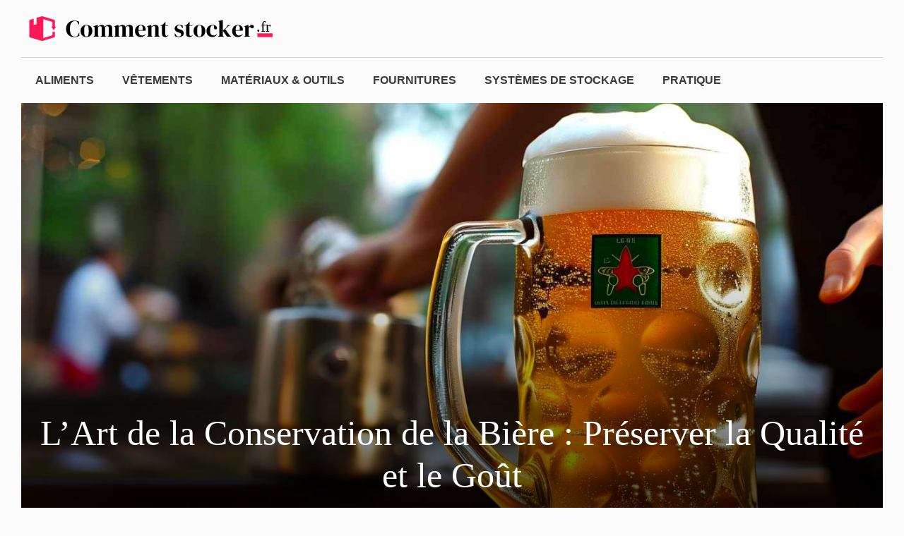

--- FILE ---
content_type: text/html; charset=UTF-8
request_url: https://comment-stocker.fr/conservation-biere-pression-bouteille/
body_size: 35803
content:
<!DOCTYPE html><html lang="fr-FR"><head><meta charset="UTF-8"/>
<script>var __ezHttpConsent={setByCat:function(src,tagType,attributes,category,force,customSetScriptFn=null){var setScript=function(){if(force||window.ezTcfConsent[category]){if(typeof customSetScriptFn==='function'){customSetScriptFn();}else{var scriptElement=document.createElement(tagType);scriptElement.src=src;attributes.forEach(function(attr){for(var key in attr){if(attr.hasOwnProperty(key)){scriptElement.setAttribute(key,attr[key]);}}});var firstScript=document.getElementsByTagName(tagType)[0];firstScript.parentNode.insertBefore(scriptElement,firstScript);}}};if(force||(window.ezTcfConsent&&window.ezTcfConsent.loaded)){setScript();}else if(typeof getEzConsentData==="function"){getEzConsentData().then(function(ezTcfConsent){if(ezTcfConsent&&ezTcfConsent.loaded){setScript();}else{console.error("cannot get ez consent data");force=true;setScript();}});}else{force=true;setScript();console.error("getEzConsentData is not a function");}},};</script>
<script>var ezTcfConsent=window.ezTcfConsent?window.ezTcfConsent:{loaded:false,store_info:false,develop_and_improve_services:false,measure_ad_performance:false,measure_content_performance:false,select_basic_ads:false,create_ad_profile:false,select_personalized_ads:false,create_content_profile:false,select_personalized_content:false,understand_audiences:false,use_limited_data_to_select_content:false,};function getEzConsentData(){return new Promise(function(resolve){document.addEventListener("ezConsentEvent",function(event){var ezTcfConsent=event.detail.ezTcfConsent;resolve(ezTcfConsent);});});}</script>
<script>if(typeof _setEzCookies!=='function'){function _setEzCookies(ezConsentData){var cookies=window.ezCookieQueue;for(var i=0;i<cookies.length;i++){var cookie=cookies[i];if(ezConsentData&&ezConsentData.loaded&&ezConsentData[cookie.tcfCategory]){document.cookie=cookie.name+"="+cookie.value;}}}}
window.ezCookieQueue=window.ezCookieQueue||[];if(typeof addEzCookies!=='function'){function addEzCookies(arr){window.ezCookieQueue=[...window.ezCookieQueue,...arr];}}
addEzCookies([{name:"ezoab_347110",value:"mod6; Path=/; Domain=comment-stocker.fr; Max-Age=7200",tcfCategory:"store_info",isEzoic:"true",},{name:"ezosuibasgeneris-1",value:"a5e90c38-9a96-438b-44f2-a9141eb05022; Path=/; Domain=comment-stocker.fr; Expires=Mon, 01 Feb 2027 11:01:59 UTC; Secure; SameSite=None",tcfCategory:"understand_audiences",isEzoic:"true",}]);if(window.ezTcfConsent&&window.ezTcfConsent.loaded){_setEzCookies(window.ezTcfConsent);}else if(typeof getEzConsentData==="function"){getEzConsentData().then(function(ezTcfConsent){if(ezTcfConsent&&ezTcfConsent.loaded){_setEzCookies(window.ezTcfConsent);}else{console.error("cannot get ez consent data");_setEzCookies(window.ezTcfConsent);}});}else{console.error("getEzConsentData is not a function");_setEzCookies(window.ezTcfConsent);}</script><script type="text/javascript" data-ezscrex='false' data-cfasync='false'>window._ezaq = Object.assign({"edge_cache_status":13,"edge_response_time":114,"url":"https://comment-stocker.fr/conservation-biere-pression-bouteille/"}, typeof window._ezaq !== "undefined" ? window._ezaq : {});</script><script type="text/javascript" data-ezscrex='false' data-cfasync='false'>window._ezaq = Object.assign({"ab_test_id":"mod6"}, typeof window._ezaq !== "undefined" ? window._ezaq : {});window.__ez=window.__ez||{};window.__ez.tf={"NewBanger":"lazyload"};</script><script type="text/javascript" data-ezscrex='false' data-cfasync='false'>window.ezDisableAds = true;</script>
<script data-ezscrex='false' data-cfasync='false' data-pagespeed-no-defer>var __ez=__ez||{};__ez.stms=Date.now();__ez.evt={};__ez.script={};__ez.ck=__ez.ck||{};__ez.template={};__ez.template.isOrig=true;window.__ezScriptHost="//www.ezojs.com";__ez.queue=__ez.queue||function(){var e=0,i=0,t=[],n=!1,o=[],r=[],s=!0,a=function(e,i,n,o,r,s,a){var l=arguments.length>7&&void 0!==arguments[7]?arguments[7]:window,d=this;this.name=e,this.funcName=i,this.parameters=null===n?null:w(n)?n:[n],this.isBlock=o,this.blockedBy=r,this.deleteWhenComplete=s,this.isError=!1,this.isComplete=!1,this.isInitialized=!1,this.proceedIfError=a,this.fWindow=l,this.isTimeDelay=!1,this.process=function(){f("... func = "+e),d.isInitialized=!0,d.isComplete=!0,f("... func.apply: "+e);var i=d.funcName.split("."),n=null,o=this.fWindow||window;i.length>3||(n=3===i.length?o[i[0]][i[1]][i[2]]:2===i.length?o[i[0]][i[1]]:o[d.funcName]),null!=n&&n.apply(null,this.parameters),!0===d.deleteWhenComplete&&delete t[e],!0===d.isBlock&&(f("----- F'D: "+d.name),m())}},l=function(e,i,t,n,o,r,s){var a=arguments.length>7&&void 0!==arguments[7]?arguments[7]:window,l=this;this.name=e,this.path=i,this.async=o,this.defer=r,this.isBlock=t,this.blockedBy=n,this.isInitialized=!1,this.isError=!1,this.isComplete=!1,this.proceedIfError=s,this.fWindow=a,this.isTimeDelay=!1,this.isPath=function(e){return"/"===e[0]&&"/"!==e[1]},this.getSrc=function(e){return void 0!==window.__ezScriptHost&&this.isPath(e)&&"banger.js"!==this.name?window.__ezScriptHost+e:e},this.process=function(){l.isInitialized=!0,f("... file = "+e);var i=this.fWindow?this.fWindow.document:document,t=i.createElement("script");t.src=this.getSrc(this.path),!0===o?t.async=!0:!0===r&&(t.defer=!0),t.onerror=function(){var e={url:window.location.href,name:l.name,path:l.path,user_agent:window.navigator.userAgent};"undefined"!=typeof _ezaq&&(e.pageview_id=_ezaq.page_view_id);var i=encodeURIComponent(JSON.stringify(e)),t=new XMLHttpRequest;t.open("GET","//g.ezoic.net/ezqlog?d="+i,!0),t.send(),f("----- ERR'D: "+l.name),l.isError=!0,!0===l.isBlock&&m()},t.onreadystatechange=t.onload=function(){var e=t.readyState;f("----- F'D: "+l.name),e&&!/loaded|complete/.test(e)||(l.isComplete=!0,!0===l.isBlock&&m())},i.getElementsByTagName("head")[0].appendChild(t)}},d=function(e,i){this.name=e,this.path="",this.async=!1,this.defer=!1,this.isBlock=!1,this.blockedBy=[],this.isInitialized=!0,this.isError=!1,this.isComplete=i,this.proceedIfError=!1,this.isTimeDelay=!1,this.process=function(){}};function c(e,i,n,s,a,d,c,u,f){var m=new l(e,i,n,s,a,d,c,f);!0===u?o[e]=m:r[e]=m,t[e]=m,h(m)}function h(e){!0!==u(e)&&0!=s&&e.process()}function u(e){if(!0===e.isTimeDelay&&!1===n)return f(e.name+" blocked = TIME DELAY!"),!0;if(w(e.blockedBy))for(var i=0;i<e.blockedBy.length;i++){var o=e.blockedBy[i];if(!1===t.hasOwnProperty(o))return f(e.name+" blocked = "+o),!0;if(!0===e.proceedIfError&&!0===t[o].isError)return!1;if(!1===t[o].isComplete)return f(e.name+" blocked = "+o),!0}return!1}function f(e){var i=window.location.href,t=new RegExp("[?&]ezq=([^&#]*)","i").exec(i);"1"===(t?t[1]:null)&&console.debug(e)}function m(){++e>200||(f("let's go"),p(o),p(r))}function p(e){for(var i in e)if(!1!==e.hasOwnProperty(i)){var t=e[i];!0===t.isComplete||u(t)||!0===t.isInitialized||!0===t.isError?!0===t.isError?f(t.name+": error"):!0===t.isComplete?f(t.name+": complete already"):!0===t.isInitialized&&f(t.name+": initialized already"):t.process()}}function w(e){return"[object Array]"==Object.prototype.toString.call(e)}return window.addEventListener("load",(function(){setTimeout((function(){n=!0,f("TDELAY -----"),m()}),5e3)}),!1),{addFile:c,addFileOnce:function(e,i,n,o,r,s,a,l,d){t[e]||c(e,i,n,o,r,s,a,l,d)},addDelayFile:function(e,i){var n=new l(e,i,!1,[],!1,!1,!0);n.isTimeDelay=!0,f(e+" ...  FILE! TDELAY"),r[e]=n,t[e]=n,h(n)},addFunc:function(e,n,s,l,d,c,u,f,m,p){!0===c&&(e=e+"_"+i++);var w=new a(e,n,s,l,d,u,f,p);!0===m?o[e]=w:r[e]=w,t[e]=w,h(w)},addDelayFunc:function(e,i,n){var o=new a(e,i,n,!1,[],!0,!0);o.isTimeDelay=!0,f(e+" ...  FUNCTION! TDELAY"),r[e]=o,t[e]=o,h(o)},items:t,processAll:m,setallowLoad:function(e){s=e},markLoaded:function(e){if(e&&0!==e.length){if(e in t){var i=t[e];!0===i.isComplete?f(i.name+" "+e+": error loaded duplicate"):(i.isComplete=!0,i.isInitialized=!0)}else t[e]=new d(e,!0);f("markLoaded dummyfile: "+t[e].name)}},logWhatsBlocked:function(){for(var e in t)!1!==t.hasOwnProperty(e)&&u(t[e])}}}();__ez.evt.add=function(e,t,n){e.addEventListener?e.addEventListener(t,n,!1):e.attachEvent?e.attachEvent("on"+t,n):e["on"+t]=n()},__ez.evt.remove=function(e,t,n){e.removeEventListener?e.removeEventListener(t,n,!1):e.detachEvent?e.detachEvent("on"+t,n):delete e["on"+t]};__ez.script.add=function(e){var t=document.createElement("script");t.src=e,t.async=!0,t.type="text/javascript",document.getElementsByTagName("head")[0].appendChild(t)};__ez.dot=__ez.dot||{};__ez.queue.addFileOnce('/detroitchicago/boise.js', '/detroitchicago/boise.js?gcb=195-0&cb=5', true, [], true, false, true, false);__ez.queue.addFileOnce('/parsonsmaize/abilene.js', '/parsonsmaize/abilene.js?gcb=195-0&cb=e80eca0cdb', true, [], true, false, true, false);__ez.queue.addFileOnce('/parsonsmaize/mulvane.js', '/parsonsmaize/mulvane.js?gcb=195-0&cb=e75e48eec0', true, ['/parsonsmaize/abilene.js'], true, false, true, false);__ez.queue.addFileOnce('/detroitchicago/birmingham.js', '/detroitchicago/birmingham.js?gcb=195-0&cb=539c47377c', true, ['/parsonsmaize/abilene.js'], true, false, true, false);</script>
<script data-ezscrex="false" type="text/javascript" data-cfasync="false">window._ezaq = Object.assign({"ad_cache_level":0,"adpicker_placement_cnt":0,"ai_placeholder_cache_level":0,"ai_placeholder_placement_cnt":-1,"article_category":"Aliments","author":"comphilstock","domain":"comment-stocker.fr","domain_id":347110,"ezcache_level":2,"ezcache_skip_code":0,"has_bad_image":0,"has_bad_words":0,"is_sitespeed":0,"lt_cache_level":0,"publish_date":"2023-12-30","response_size":149642,"response_size_orig":143834,"response_time_orig":70,"template_id":120,"url":"https://comment-stocker.fr/conservation-biere-pression-bouteille/","word_count":0,"worst_bad_word_level":0}, typeof window._ezaq !== "undefined" ? window._ezaq : {});__ez.queue.markLoaded('ezaqBaseReady');</script>
<script type='text/javascript' data-ezscrex='false' data-cfasync='false'>
window.ezAnalyticsStatic = true;

function analyticsAddScript(script) {
	var ezDynamic = document.createElement('script');
	ezDynamic.type = 'text/javascript';
	ezDynamic.innerHTML = script;
	document.head.appendChild(ezDynamic);
}
function getCookiesWithPrefix() {
    var allCookies = document.cookie.split(';');
    var cookiesWithPrefix = {};

    for (var i = 0; i < allCookies.length; i++) {
        var cookie = allCookies[i].trim();

        for (var j = 0; j < arguments.length; j++) {
            var prefix = arguments[j];
            if (cookie.indexOf(prefix) === 0) {
                var cookieParts = cookie.split('=');
                var cookieName = cookieParts[0];
                var cookieValue = cookieParts.slice(1).join('=');
                cookiesWithPrefix[cookieName] = decodeURIComponent(cookieValue);
                break; // Once matched, no need to check other prefixes
            }
        }
    }

    return cookiesWithPrefix;
}
function productAnalytics() {
	var d = {"pr":[6],"omd5":"167a9732ae93fff316fa66afdd64e635","nar":"risk score"};
	d.u = _ezaq.url;
	d.p = _ezaq.page_view_id;
	d.v = _ezaq.visit_uuid;
	d.ab = _ezaq.ab_test_id;
	d.e = JSON.stringify(_ezaq);
	d.ref = document.referrer;
	d.c = getCookiesWithPrefix('active_template', 'ez', 'lp_');
	if(typeof ez_utmParams !== 'undefined') {
		d.utm = ez_utmParams;
	}

	var dataText = JSON.stringify(d);
	var xhr = new XMLHttpRequest();
	xhr.open('POST','/ezais/analytics?cb=1', true);
	xhr.onload = function () {
		if (xhr.status!=200) {
            return;
		}

        if(document.readyState !== 'loading') {
            analyticsAddScript(xhr.response);
            return;
        }

        var eventFunc = function() {
            if(document.readyState === 'loading') {
                return;
            }
            document.removeEventListener('readystatechange', eventFunc, false);
            analyticsAddScript(xhr.response);
        };

        document.addEventListener('readystatechange', eventFunc, false);
	};
	xhr.setRequestHeader('Content-Type','text/plain');
	xhr.send(dataText);
}
__ez.queue.addFunc("productAnalytics", "productAnalytics", null, true, ['ezaqBaseReady'], false, false, false, true);
</script><base href="https://comment-stocker.fr/conservation-biere-pression-bouteille/"/><script data-no-optimize="1">var litespeed_docref=sessionStorage.getItem("litespeed_docref");litespeed_docref&&(Object.defineProperty(document,"referrer",{get:function(){return litespeed_docref}}),sessionStorage.removeItem("litespeed_docref"));</script> <style type="text/css">.naaa-gridbox {
		--naaa-bg-color: #ffffff;
		--naaa-border-size: 1px;
		--naaa-border-color: #dad8d8;
		--naaa-gridbox-width: 31%;
		--naaa-num-lines-title: 2;
		--naaa-height-title: 6ex;
		--naaa-button-bg-color: #f7dfa5;
		--naaa-button-bg-color2: #f0c14b;
		--naaa-product-color: ;
		--naaa-button-shadow-color: 0 6px 8px -4px #999;
		--naaa-button-text-color: #000000;
		--naaa-discount-bg-color: #d9534f;
		--naaa-discount-text-color: #ffffff;
		--naaa-corner: 5px;
		--naaa-min-width-gridbox: 145px;
	}
	.naaa-gridbox-h {
		--naaa-bg-color: #ffffff;
		--naaa-border-size: 1px;
		--naaa-border-color: #dad8d8;
		--naaa-num-lines-title: 2;
		--naaa-height-title: 6ex;
		--naaa-button-bg-color: #f7dfa5;
		--naaa-button-bg-color2: #f0c14b;
		--naaa-product-color: ;
		--naaa-button-shadow-color: 0 6px 8px -4px #999;
		--naaa-button-text-color: #000000;
		--naaa-discount-bg-color: #d9534f;
		--naaa-discount-text-color: #ffffff;
		--naaa-corner: 5px;
	}</style><meta name="robots" content="index, follow, max-image-preview:large, max-snippet:-1, max-video-preview:-1"/><link rel="preload" href="https://comment-stocker.fr/wp-content/plugins/rate-my-post/public/css/fonts/ratemypost.ttf" type="font/ttf" as="font" crossorigin="anonymous"/><meta name="viewport" content="width=device-width, initial-scale=1"/><title>Conserver la Bière: Astuces et Mythes Démystifiés</title><meta name="description" content="Maîtrisez la conservation de la bière pression ou en bouteille : astuces, mythes dévoilés, et plus, pour une dégustation optimale."/><link rel="canonical" href="https://comment-stocker.fr/conservation-biere-pression-bouteille/"/><meta property="og:locale" content="fr_FR"/><meta property="og:type" content="article"/><meta property="og:title" content="Conserver la Bière: Astuces et Mythes Démystifiés"/><meta property="og:description" content="Maîtrisez la conservation de la bière pression ou en bouteille : astuces, mythes dévoilés, et plus, pour une dégustation optimale."/><meta property="og:url" content="https://comment-stocker.fr/conservation-biere-pression-bouteille/"/><meta property="og:site_name" content="Comment-Stocker.fr"/><meta property="article:published_time" content="2023-12-31T00:35:44+00:00"/><meta property="article:modified_time" content="2023-12-31T00:35:54+00:00"/><meta property="og:image" content="https://comment-stocker.fr/wp-content/uploads/2023/12/comment-conserver-biere-bouteille-pression.jpg"/><meta property="og:image:width" content="1344"/><meta property="og:image:height" content="896"/><meta property="og:image:type" content="image/jpeg"/><meta name="author" content="comphilstock"/><meta name="twitter:card" content="summary_large_image"/><meta name="twitter:label1" content="Écrit par"/><meta name="twitter:data1" content="comphilstock"/><meta name="twitter:label2" content="Durée de lecture estimée"/><meta name="twitter:data2" content="10 minutes"/> <script type="application/ld+json" class="yoast-schema-graph">{"@context":"https://schema.org","@graph":[{"@type":"Article","@id":"https://comment-stocker.fr/conservation-biere-pression-bouteille/#article","isPartOf":{"@id":"https://comment-stocker.fr/conservation-biere-pression-bouteille/"},"author":{"name":"comphilstock","@id":"https://comment-stocker.fr/#/schema/person/a7a4000cc9de0e07150d3f6420a9fd16"},"headline":"L&rsquo;Art de la Conservation de la Bière : Préserver la Qualité et le Goût","datePublished":"2023-12-31T00:35:44+00:00","dateModified":"2023-12-31T00:35:54+00:00","mainEntityOfPage":{"@id":"https://comment-stocker.fr/conservation-biere-pression-bouteille/"},"wordCount":2005,"publisher":{"@id":"https://comment-stocker.fr/#organization"},"image":{"@id":"https://comment-stocker.fr/conservation-biere-pression-bouteille/#primaryimage"},"thumbnailUrl":"https://comment-stocker.fr/wp-content/uploads/2023/12/comment-conserver-biere-bouteille-pression.jpg","articleSection":["Aliments"],"inLanguage":"fr-FR"},{"@type":"WebPage","@id":"https://comment-stocker.fr/conservation-biere-pression-bouteille/","url":"https://comment-stocker.fr/conservation-biere-pression-bouteille/","name":"Conserver la Bière: Astuces et Mythes Démystifiés","isPartOf":{"@id":"https://comment-stocker.fr/#website"},"primaryImageOfPage":{"@id":"https://comment-stocker.fr/conservation-biere-pression-bouteille/#primaryimage"},"image":{"@id":"https://comment-stocker.fr/conservation-biere-pression-bouteille/#primaryimage"},"thumbnailUrl":"https://comment-stocker.fr/wp-content/uploads/2023/12/comment-conserver-biere-bouteille-pression.jpg","datePublished":"2023-12-31T00:35:44+00:00","dateModified":"2023-12-31T00:35:54+00:00","description":"Maîtrisez la conservation de la bière pression ou en bouteille : astuces, mythes dévoilés, et plus, pour une dégustation optimale.","breadcrumb":{"@id":"https://comment-stocker.fr/conservation-biere-pression-bouteille/#breadcrumb"},"inLanguage":"fr-FR","potentialAction":[{"@type":"ReadAction","target":["https://comment-stocker.fr/conservation-biere-pression-bouteille/"]}]},{"@type":"ImageObject","inLanguage":"fr-FR","@id":"https://comment-stocker.fr/conservation-biere-pression-bouteille/#primaryimage","url":"https://comment-stocker.fr/wp-content/uploads/2023/12/comment-conserver-biere-bouteille-pression.jpg","contentUrl":"https://comment-stocker.fr/wp-content/uploads/2023/12/comment-conserver-biere-bouteille-pression.jpg","width":1344,"height":896,"caption":"comment conserver la bière en pression ou en bouteille"},{"@type":"BreadcrumbList","@id":"https://comment-stocker.fr/conservation-biere-pression-bouteille/#breadcrumb","itemListElement":[{"@type":"ListItem","position":1,"name":"Accueil","item":"https://comment-stocker.fr/"},{"@type":"ListItem","position":2,"name":"Aliments","item":"https://comment-stocker.fr/aliments/"},{"@type":"ListItem","position":3,"name":"L&#8217;Art de la Conservation de la Bière : Préserver la Qualité et le Goût"}]},{"@type":"WebSite","@id":"https://comment-stocker.fr/#website","url":"https://comment-stocker.fr/","name":"Comment-Stocker.fr","description":"L&#039;art de tout bien conserver et stocker à la maison","publisher":{"@id":"https://comment-stocker.fr/#organization"},"potentialAction":[{"@type":"SearchAction","target":{"@type":"EntryPoint","urlTemplate":"https://comment-stocker.fr/?s={search_term_string}"},"query-input":{"@type":"PropertyValueSpecification","valueRequired":true,"valueName":"search_term_string"}}],"inLanguage":"fr-FR"},{"@type":"Organization","@id":"https://comment-stocker.fr/#organization","name":"Comment stocker","url":"https://comment-stocker.fr/","logo":{"@type":"ImageObject","inLanguage":"fr-FR","@id":"https://comment-stocker.fr/#/schema/logo/image/","url":"https://comment-stocker.fr/wp-content/uploads/2022/04/logo-comment-stocker2.svg","contentUrl":"https://comment-stocker.fr/wp-content/uploads/2022/04/logo-comment-stocker2.svg","width":"1024","height":"1024","caption":"Comment stocker"},"image":{"@id":"https://comment-stocker.fr/#/schema/logo/image/"}},{"@type":"Person","@id":"https://comment-stocker.fr/#/schema/person/a7a4000cc9de0e07150d3f6420a9fd16","name":"comphilstock","sameAs":["https://comment-stocker.fr"]}]}</script> <link href="https://fonts.gstatic.com" crossorigin="" rel="preconnect"/><link href="https://fonts.googleapis.com" crossorigin="" rel="preconnect"/><link rel="alternate" title="oEmbed (JSON)" type="application/json+oembed" href="https://comment-stocker.fr/wp-json/oembed/1.0/embed?url=https%3A%2F%2Fcomment-stocker.fr%2Fconservation-biere-pression-bouteille%2F"/><link rel="alternate" title="oEmbed (XML)" type="text/xml+oembed" href="https://comment-stocker.fr/wp-json/oembed/1.0/embed?url=https%3A%2F%2Fcomment-stocker.fr%2Fconservation-biere-pression-bouteille%2F&amp;format=xml"/> <script id="ezoic-wp-plugin-cmp" src="https://cmp.gatekeeperconsent.com/min.js" data-cfasync="false" data-no-optimize="1" data-no-defer="1"></script> <script id="ezoic-wp-plugin-gatekeeper" src="https://the.gatekeeperconsent.com/cmp.min.js" data-cfasync="false" data-no-optimize="1" data-no-defer="1"></script> <style id="wp-img-auto-sizes-contain-inline-css">img:is([sizes=auto i],[sizes^="auto," i]){contain-intrinsic-size:3000px 1500px}
/*# sourceURL=wp-img-auto-sizes-contain-inline-css */</style><link data-optimized="2" rel="stylesheet" href="https://comment-stocker.fr/wp-content/litespeed/css/042d5db999268c2f24076cc7caae55ba.css?ver=7e040"/><style id="wp-block-heading-inline-css">h1:where(.wp-block-heading).has-background,h2:where(.wp-block-heading).has-background,h3:where(.wp-block-heading).has-background,h4:where(.wp-block-heading).has-background,h5:where(.wp-block-heading).has-background,h6:where(.wp-block-heading).has-background{padding:1.25em 2.375em}h1.has-text-align-left[style*=writing-mode]:where([style*=vertical-lr]),h1.has-text-align-right[style*=writing-mode]:where([style*=vertical-rl]),h2.has-text-align-left[style*=writing-mode]:where([style*=vertical-lr]),h2.has-text-align-right[style*=writing-mode]:where([style*=vertical-rl]),h3.has-text-align-left[style*=writing-mode]:where([style*=vertical-lr]),h3.has-text-align-right[style*=writing-mode]:where([style*=vertical-rl]),h4.has-text-align-left[style*=writing-mode]:where([style*=vertical-lr]),h4.has-text-align-right[style*=writing-mode]:where([style*=vertical-rl]),h5.has-text-align-left[style*=writing-mode]:where([style*=vertical-lr]),h5.has-text-align-right[style*=writing-mode]:where([style*=vertical-rl]),h6.has-text-align-left[style*=writing-mode]:where([style*=vertical-lr]),h6.has-text-align-right[style*=writing-mode]:where([style*=vertical-rl]){rotate:180deg}
/*# sourceURL=https://comment-stocker.fr/wp-includes/blocks/heading/style.min.css */</style><style id="wp-block-image-inline-css">.wp-block-image>a,.wp-block-image>figure>a{display:inline-block}.wp-block-image img{box-sizing:border-box;height:auto;max-width:100%;vertical-align:bottom}@media not (prefers-reduced-motion){.wp-block-image img.hide{visibility:hidden}.wp-block-image img.show{animation:show-content-image .4s}}.wp-block-image[style*=border-radius] img,.wp-block-image[style*=border-radius]>a{border-radius:inherit}.wp-block-image.has-custom-border img{box-sizing:border-box}.wp-block-image.aligncenter{text-align:center}.wp-block-image.alignfull>a,.wp-block-image.alignwide>a{width:100%}.wp-block-image.alignfull img,.wp-block-image.alignwide img{height:auto;width:100%}.wp-block-image .aligncenter,.wp-block-image .alignleft,.wp-block-image .alignright,.wp-block-image.aligncenter,.wp-block-image.alignleft,.wp-block-image.alignright{display:table}.wp-block-image .aligncenter>figcaption,.wp-block-image .alignleft>figcaption,.wp-block-image .alignright>figcaption,.wp-block-image.aligncenter>figcaption,.wp-block-image.alignleft>figcaption,.wp-block-image.alignright>figcaption{caption-side:bottom;display:table-caption}.wp-block-image .alignleft{float:left;margin:.5em 1em .5em 0}.wp-block-image .alignright{float:right;margin:.5em 0 .5em 1em}.wp-block-image .aligncenter{margin-left:auto;margin-right:auto}.wp-block-image :where(figcaption){margin-bottom:1em;margin-top:.5em}.wp-block-image.is-style-circle-mask img{border-radius:9999px}@supports ((-webkit-mask-image:none) or (mask-image:none)) or (-webkit-mask-image:none){.wp-block-image.is-style-circle-mask img{border-radius:0;-webkit-mask-image:url('data:image/svg+xml;utf8,<svg viewBox="0 0 100 100" xmlns="http://www.w3.org/2000/svg"><circle cx="50" cy="50" r="50"/></svg>');mask-image:url('data:image/svg+xml;utf8,<svg viewBox="0 0 100 100" xmlns="http://www.w3.org/2000/svg"><circle cx="50" cy="50" r="50"/></svg>');mask-mode:alpha;-webkit-mask-position:center;mask-position:center;-webkit-mask-repeat:no-repeat;mask-repeat:no-repeat;-webkit-mask-size:contain;mask-size:contain}}:root :where(.wp-block-image.is-style-rounded img,.wp-block-image .is-style-rounded img){border-radius:9999px}.wp-block-image figure{margin:0}.wp-lightbox-container{display:flex;flex-direction:column;position:relative}.wp-lightbox-container img{cursor:zoom-in}.wp-lightbox-container img:hover+button{opacity:1}.wp-lightbox-container button{align-items:center;backdrop-filter:blur(16px) saturate(180%);background-color:#5a5a5a40;border:none;border-radius:4px;cursor:zoom-in;display:flex;height:20px;justify-content:center;opacity:0;padding:0;position:absolute;right:16px;text-align:center;top:16px;width:20px;z-index:100}@media not (prefers-reduced-motion){.wp-lightbox-container button{transition:opacity .2s ease}}.wp-lightbox-container button:focus-visible{outline:3px auto #5a5a5a40;outline:3px auto -webkit-focus-ring-color;outline-offset:3px}.wp-lightbox-container button:hover{cursor:pointer;opacity:1}.wp-lightbox-container button:focus{opacity:1}.wp-lightbox-container button:focus,.wp-lightbox-container button:hover,.wp-lightbox-container button:not(:hover):not(:active):not(.has-background){background-color:#5a5a5a40;border:none}.wp-lightbox-overlay{box-sizing:border-box;cursor:zoom-out;height:100vh;left:0;overflow:hidden;position:fixed;top:0;visibility:hidden;width:100%;z-index:100000}.wp-lightbox-overlay .close-button{align-items:center;cursor:pointer;display:flex;justify-content:center;min-height:40px;min-width:40px;padding:0;position:absolute;right:calc(env(safe-area-inset-right) + 16px);top:calc(env(safe-area-inset-top) + 16px);z-index:5000000}.wp-lightbox-overlay .close-button:focus,.wp-lightbox-overlay .close-button:hover,.wp-lightbox-overlay .close-button:not(:hover):not(:active):not(.has-background){background:none;border:none}.wp-lightbox-overlay .lightbox-image-container{height:var(--wp--lightbox-container-height);left:50%;overflow:hidden;position:absolute;top:50%;transform:translate(-50%,-50%);transform-origin:top left;width:var(--wp--lightbox-container-width);z-index:9999999999}.wp-lightbox-overlay .wp-block-image{align-items:center;box-sizing:border-box;display:flex;height:100%;justify-content:center;margin:0;position:relative;transform-origin:0 0;width:100%;z-index:3000000}.wp-lightbox-overlay .wp-block-image img{height:var(--wp--lightbox-image-height);min-height:var(--wp--lightbox-image-height);min-width:var(--wp--lightbox-image-width);width:var(--wp--lightbox-image-width)}.wp-lightbox-overlay .wp-block-image figcaption{display:none}.wp-lightbox-overlay button{background:none;border:none}.wp-lightbox-overlay .scrim{background-color:#fff;height:100%;opacity:.9;position:absolute;width:100%;z-index:2000000}.wp-lightbox-overlay.active{visibility:visible}@media not (prefers-reduced-motion){.wp-lightbox-overlay.active{animation:turn-on-visibility .25s both}.wp-lightbox-overlay.active img{animation:turn-on-visibility .35s both}.wp-lightbox-overlay.show-closing-animation:not(.active){animation:turn-off-visibility .35s both}.wp-lightbox-overlay.show-closing-animation:not(.active) img{animation:turn-off-visibility .25s both}.wp-lightbox-overlay.zoom.active{animation:none;opacity:1;visibility:visible}.wp-lightbox-overlay.zoom.active .lightbox-image-container{animation:lightbox-zoom-in .4s}.wp-lightbox-overlay.zoom.active .lightbox-image-container img{animation:none}.wp-lightbox-overlay.zoom.active .scrim{animation:turn-on-visibility .4s forwards}.wp-lightbox-overlay.zoom.show-closing-animation:not(.active){animation:none}.wp-lightbox-overlay.zoom.show-closing-animation:not(.active) .lightbox-image-container{animation:lightbox-zoom-out .4s}.wp-lightbox-overlay.zoom.show-closing-animation:not(.active) .lightbox-image-container img{animation:none}.wp-lightbox-overlay.zoom.show-closing-animation:not(.active) .scrim{animation:turn-off-visibility .4s forwards}}@keyframes show-content-image{0%{visibility:hidden}99%{visibility:hidden}to{visibility:visible}}@keyframes turn-on-visibility{0%{opacity:0}to{opacity:1}}@keyframes turn-off-visibility{0%{opacity:1;visibility:visible}99%{opacity:0;visibility:visible}to{opacity:0;visibility:hidden}}@keyframes lightbox-zoom-in{0%{transform:translate(calc((-100vw + var(--wp--lightbox-scrollbar-width))/2 + var(--wp--lightbox-initial-left-position)),calc(-50vh + var(--wp--lightbox-initial-top-position))) scale(var(--wp--lightbox-scale))}to{transform:translate(-50%,-50%) scale(1)}}@keyframes lightbox-zoom-out{0%{transform:translate(-50%,-50%) scale(1);visibility:visible}99%{visibility:visible}to{transform:translate(calc((-100vw + var(--wp--lightbox-scrollbar-width))/2 + var(--wp--lightbox-initial-left-position)),calc(-50vh + var(--wp--lightbox-initial-top-position))) scale(var(--wp--lightbox-scale));visibility:hidden}}
/*# sourceURL=https://comment-stocker.fr/wp-includes/blocks/image/style.min.css */</style><style id="wp-block-list-inline-css">ol,ul{box-sizing:border-box}:root :where(.wp-block-list.has-background){padding:1.25em 2.375em}
/*# sourceURL=https://comment-stocker.fr/wp-includes/blocks/list/style.min.css */</style><style id="wp-block-embed-inline-css">.wp-block-embed.alignleft,.wp-block-embed.alignright,.wp-block[data-align=left]>[data-type="core/embed"],.wp-block[data-align=right]>[data-type="core/embed"]{max-width:360px;width:100%}.wp-block-embed.alignleft .wp-block-embed__wrapper,.wp-block-embed.alignright .wp-block-embed__wrapper,.wp-block[data-align=left]>[data-type="core/embed"] .wp-block-embed__wrapper,.wp-block[data-align=right]>[data-type="core/embed"] .wp-block-embed__wrapper{min-width:280px}.wp-block-cover .wp-block-embed{min-height:240px;min-width:320px}.wp-block-embed{overflow-wrap:break-word}.wp-block-embed :where(figcaption){margin-bottom:1em;margin-top:.5em}.wp-block-embed iframe{max-width:100%}.wp-block-embed__wrapper{position:relative}.wp-embed-responsive .wp-has-aspect-ratio .wp-block-embed__wrapper:before{content:"";display:block;padding-top:50%}.wp-embed-responsive .wp-has-aspect-ratio iframe{bottom:0;height:100%;left:0;position:absolute;right:0;top:0;width:100%}.wp-embed-responsive .wp-embed-aspect-21-9 .wp-block-embed__wrapper:before{padding-top:42.85%}.wp-embed-responsive .wp-embed-aspect-18-9 .wp-block-embed__wrapper:before{padding-top:50%}.wp-embed-responsive .wp-embed-aspect-16-9 .wp-block-embed__wrapper:before{padding-top:56.25%}.wp-embed-responsive .wp-embed-aspect-4-3 .wp-block-embed__wrapper:before{padding-top:75%}.wp-embed-responsive .wp-embed-aspect-1-1 .wp-block-embed__wrapper:before{padding-top:100%}.wp-embed-responsive .wp-embed-aspect-9-16 .wp-block-embed__wrapper:before{padding-top:177.77%}.wp-embed-responsive .wp-embed-aspect-1-2 .wp-block-embed__wrapper:before{padding-top:200%}
/*# sourceURL=https://comment-stocker.fr/wp-includes/blocks/embed/style.min.css */</style><style id="wp-block-paragraph-inline-css">.is-small-text{font-size:.875em}.is-regular-text{font-size:1em}.is-large-text{font-size:2.25em}.is-larger-text{font-size:3em}.has-drop-cap:not(:focus):first-letter{float:left;font-size:8.4em;font-style:normal;font-weight:100;line-height:.68;margin:.05em .1em 0 0;text-transform:uppercase}body.rtl .has-drop-cap:not(:focus):first-letter{float:none;margin-left:.1em}p.has-drop-cap.has-background{overflow:hidden}:root :where(p.has-background){padding:1.25em 2.375em}:where(p.has-text-color:not(.has-link-color)) a{color:inherit}p.has-text-align-left[style*="writing-mode:vertical-lr"],p.has-text-align-right[style*="writing-mode:vertical-rl"]{rotate:180deg}
/*# sourceURL=https://comment-stocker.fr/wp-includes/blocks/paragraph/style.min.css */</style><style id="global-styles-inline-css">:root{--wp--preset--aspect-ratio--square: 1;--wp--preset--aspect-ratio--4-3: 4/3;--wp--preset--aspect-ratio--3-4: 3/4;--wp--preset--aspect-ratio--3-2: 3/2;--wp--preset--aspect-ratio--2-3: 2/3;--wp--preset--aspect-ratio--16-9: 16/9;--wp--preset--aspect-ratio--9-16: 9/16;--wp--preset--color--black: #000000;--wp--preset--color--cyan-bluish-gray: #abb8c3;--wp--preset--color--white: #ffffff;--wp--preset--color--pale-pink: #f78da7;--wp--preset--color--vivid-red: #cf2e2e;--wp--preset--color--luminous-vivid-orange: #ff6900;--wp--preset--color--luminous-vivid-amber: #fcb900;--wp--preset--color--light-green-cyan: #7bdcb5;--wp--preset--color--vivid-green-cyan: #00d084;--wp--preset--color--pale-cyan-blue: #8ed1fc;--wp--preset--color--vivid-cyan-blue: #0693e3;--wp--preset--color--vivid-purple: #9b51e0;--wp--preset--color--contrast: var(--contrast);--wp--preset--color--contrast-2: var(--contrast-2);--wp--preset--color--contrast-3: var(--contrast-3);--wp--preset--color--base: var(--base);--wp--preset--color--base-2: var(--base-2);--wp--preset--color--base-3: var(--base-3);--wp--preset--color--accent: var(--accent);--wp--preset--color--global-color-8: var(--global-color-8);--wp--preset--color--global-color-9: var(--global-color-9);--wp--preset--color--global-color-10: var(--global-color-10);--wp--preset--gradient--vivid-cyan-blue-to-vivid-purple: linear-gradient(135deg,rgb(6,147,227) 0%,rgb(155,81,224) 100%);--wp--preset--gradient--light-green-cyan-to-vivid-green-cyan: linear-gradient(135deg,rgb(122,220,180) 0%,rgb(0,208,130) 100%);--wp--preset--gradient--luminous-vivid-amber-to-luminous-vivid-orange: linear-gradient(135deg,rgb(252,185,0) 0%,rgb(255,105,0) 100%);--wp--preset--gradient--luminous-vivid-orange-to-vivid-red: linear-gradient(135deg,rgb(255,105,0) 0%,rgb(207,46,46) 100%);--wp--preset--gradient--very-light-gray-to-cyan-bluish-gray: linear-gradient(135deg,rgb(238,238,238) 0%,rgb(169,184,195) 100%);--wp--preset--gradient--cool-to-warm-spectrum: linear-gradient(135deg,rgb(74,234,220) 0%,rgb(151,120,209) 20%,rgb(207,42,186) 40%,rgb(238,44,130) 60%,rgb(251,105,98) 80%,rgb(254,248,76) 100%);--wp--preset--gradient--blush-light-purple: linear-gradient(135deg,rgb(255,206,236) 0%,rgb(152,150,240) 100%);--wp--preset--gradient--blush-bordeaux: linear-gradient(135deg,rgb(254,205,165) 0%,rgb(254,45,45) 50%,rgb(107,0,62) 100%);--wp--preset--gradient--luminous-dusk: linear-gradient(135deg,rgb(255,203,112) 0%,rgb(199,81,192) 50%,rgb(65,88,208) 100%);--wp--preset--gradient--pale-ocean: linear-gradient(135deg,rgb(255,245,203) 0%,rgb(182,227,212) 50%,rgb(51,167,181) 100%);--wp--preset--gradient--electric-grass: linear-gradient(135deg,rgb(202,248,128) 0%,rgb(113,206,126) 100%);--wp--preset--gradient--midnight: linear-gradient(135deg,rgb(2,3,129) 0%,rgb(40,116,252) 100%);--wp--preset--font-size--small: 13px;--wp--preset--font-size--medium: 20px;--wp--preset--font-size--large: 36px;--wp--preset--font-size--x-large: 42px;--wp--preset--spacing--20: 0.44rem;--wp--preset--spacing--30: 0.67rem;--wp--preset--spacing--40: 1rem;--wp--preset--spacing--50: 1.5rem;--wp--preset--spacing--60: 2.25rem;--wp--preset--spacing--70: 3.38rem;--wp--preset--spacing--80: 5.06rem;--wp--preset--shadow--natural: 6px 6px 9px rgba(0, 0, 0, 0.2);--wp--preset--shadow--deep: 12px 12px 50px rgba(0, 0, 0, 0.4);--wp--preset--shadow--sharp: 6px 6px 0px rgba(0, 0, 0, 0.2);--wp--preset--shadow--outlined: 6px 6px 0px -3px rgb(255, 255, 255), 6px 6px rgb(0, 0, 0);--wp--preset--shadow--crisp: 6px 6px 0px rgb(0, 0, 0);}:where(.is-layout-flex){gap: 0.5em;}:where(.is-layout-grid){gap: 0.5em;}body .is-layout-flex{display: flex;}.is-layout-flex{flex-wrap: wrap;align-items: center;}.is-layout-flex > :is(*, div){margin: 0;}body .is-layout-grid{display: grid;}.is-layout-grid > :is(*, div){margin: 0;}:where(.wp-block-columns.is-layout-flex){gap: 2em;}:where(.wp-block-columns.is-layout-grid){gap: 2em;}:where(.wp-block-post-template.is-layout-flex){gap: 1.25em;}:where(.wp-block-post-template.is-layout-grid){gap: 1.25em;}.has-black-color{color: var(--wp--preset--color--black) !important;}.has-cyan-bluish-gray-color{color: var(--wp--preset--color--cyan-bluish-gray) !important;}.has-white-color{color: var(--wp--preset--color--white) !important;}.has-pale-pink-color{color: var(--wp--preset--color--pale-pink) !important;}.has-vivid-red-color{color: var(--wp--preset--color--vivid-red) !important;}.has-luminous-vivid-orange-color{color: var(--wp--preset--color--luminous-vivid-orange) !important;}.has-luminous-vivid-amber-color{color: var(--wp--preset--color--luminous-vivid-amber) !important;}.has-light-green-cyan-color{color: var(--wp--preset--color--light-green-cyan) !important;}.has-vivid-green-cyan-color{color: var(--wp--preset--color--vivid-green-cyan) !important;}.has-pale-cyan-blue-color{color: var(--wp--preset--color--pale-cyan-blue) !important;}.has-vivid-cyan-blue-color{color: var(--wp--preset--color--vivid-cyan-blue) !important;}.has-vivid-purple-color{color: var(--wp--preset--color--vivid-purple) !important;}.has-black-background-color{background-color: var(--wp--preset--color--black) !important;}.has-cyan-bluish-gray-background-color{background-color: var(--wp--preset--color--cyan-bluish-gray) !important;}.has-white-background-color{background-color: var(--wp--preset--color--white) !important;}.has-pale-pink-background-color{background-color: var(--wp--preset--color--pale-pink) !important;}.has-vivid-red-background-color{background-color: var(--wp--preset--color--vivid-red) !important;}.has-luminous-vivid-orange-background-color{background-color: var(--wp--preset--color--luminous-vivid-orange) !important;}.has-luminous-vivid-amber-background-color{background-color: var(--wp--preset--color--luminous-vivid-amber) !important;}.has-light-green-cyan-background-color{background-color: var(--wp--preset--color--light-green-cyan) !important;}.has-vivid-green-cyan-background-color{background-color: var(--wp--preset--color--vivid-green-cyan) !important;}.has-pale-cyan-blue-background-color{background-color: var(--wp--preset--color--pale-cyan-blue) !important;}.has-vivid-cyan-blue-background-color{background-color: var(--wp--preset--color--vivid-cyan-blue) !important;}.has-vivid-purple-background-color{background-color: var(--wp--preset--color--vivid-purple) !important;}.has-black-border-color{border-color: var(--wp--preset--color--black) !important;}.has-cyan-bluish-gray-border-color{border-color: var(--wp--preset--color--cyan-bluish-gray) !important;}.has-white-border-color{border-color: var(--wp--preset--color--white) !important;}.has-pale-pink-border-color{border-color: var(--wp--preset--color--pale-pink) !important;}.has-vivid-red-border-color{border-color: var(--wp--preset--color--vivid-red) !important;}.has-luminous-vivid-orange-border-color{border-color: var(--wp--preset--color--luminous-vivid-orange) !important;}.has-luminous-vivid-amber-border-color{border-color: var(--wp--preset--color--luminous-vivid-amber) !important;}.has-light-green-cyan-border-color{border-color: var(--wp--preset--color--light-green-cyan) !important;}.has-vivid-green-cyan-border-color{border-color: var(--wp--preset--color--vivid-green-cyan) !important;}.has-pale-cyan-blue-border-color{border-color: var(--wp--preset--color--pale-cyan-blue) !important;}.has-vivid-cyan-blue-border-color{border-color: var(--wp--preset--color--vivid-cyan-blue) !important;}.has-vivid-purple-border-color{border-color: var(--wp--preset--color--vivid-purple) !important;}.has-vivid-cyan-blue-to-vivid-purple-gradient-background{background: var(--wp--preset--gradient--vivid-cyan-blue-to-vivid-purple) !important;}.has-light-green-cyan-to-vivid-green-cyan-gradient-background{background: var(--wp--preset--gradient--light-green-cyan-to-vivid-green-cyan) !important;}.has-luminous-vivid-amber-to-luminous-vivid-orange-gradient-background{background: var(--wp--preset--gradient--luminous-vivid-amber-to-luminous-vivid-orange) !important;}.has-luminous-vivid-orange-to-vivid-red-gradient-background{background: var(--wp--preset--gradient--luminous-vivid-orange-to-vivid-red) !important;}.has-very-light-gray-to-cyan-bluish-gray-gradient-background{background: var(--wp--preset--gradient--very-light-gray-to-cyan-bluish-gray) !important;}.has-cool-to-warm-spectrum-gradient-background{background: var(--wp--preset--gradient--cool-to-warm-spectrum) !important;}.has-blush-light-purple-gradient-background{background: var(--wp--preset--gradient--blush-light-purple) !important;}.has-blush-bordeaux-gradient-background{background: var(--wp--preset--gradient--blush-bordeaux) !important;}.has-luminous-dusk-gradient-background{background: var(--wp--preset--gradient--luminous-dusk) !important;}.has-pale-ocean-gradient-background{background: var(--wp--preset--gradient--pale-ocean) !important;}.has-electric-grass-gradient-background{background: var(--wp--preset--gradient--electric-grass) !important;}.has-midnight-gradient-background{background: var(--wp--preset--gradient--midnight) !important;}.has-small-font-size{font-size: var(--wp--preset--font-size--small) !important;}.has-medium-font-size{font-size: var(--wp--preset--font-size--medium) !important;}.has-large-font-size{font-size: var(--wp--preset--font-size--large) !important;}.has-x-large-font-size{font-size: var(--wp--preset--font-size--x-large) !important;}
/*# sourceURL=global-styles-inline-css */</style><style id="classic-theme-styles-inline-css">/*! This file is auto-generated */
.wp-block-button__link{color:#fff;background-color:#32373c;border-radius:9999px;box-shadow:none;text-decoration:none;padding:calc(.667em + 2px) calc(1.333em + 2px);font-size:1.125em}.wp-block-file__button{background:#32373c;color:#fff;text-decoration:none}
/*# sourceURL=/wp-includes/css/classic-themes.min.css */</style><style id="generate-style-inline-css">.no-featured-image-padding .featured-image {margin-left:-0px;margin-right:-0px;}.post-image-above-header .no-featured-image-padding .inside-article .featured-image {margin-top:-0px;}@media (max-width:768px){.no-featured-image-padding .featured-image {margin-left:-20px;margin-right:-20px;}.post-image-above-header .no-featured-image-padding .inside-article .featured-image {margin-top:-20px;}}
.is-right-sidebar{width:30%;}.is-left-sidebar{width:25%;}.site-content .content-area{width:70%;}@media (max-width: 768px){.main-navigation .menu-toggle,.sidebar-nav-mobile:not(#sticky-placeholder){display:block;}.main-navigation ul,.gen-sidebar-nav,.main-navigation:not(.slideout-navigation):not(.toggled) .main-nav > ul,.has-inline-mobile-toggle #site-navigation .inside-navigation > *:not(.navigation-search):not(.main-nav){display:none;}.nav-align-right .inside-navigation,.nav-align-center .inside-navigation{justify-content:space-between;}}
.dynamic-author-image-rounded{border-radius:100%;}.dynamic-featured-image, .dynamic-author-image{vertical-align:middle;}.one-container.blog .dynamic-content-template:not(:last-child), .one-container.archive .dynamic-content-template:not(:last-child){padding-bottom:0px;}.dynamic-entry-excerpt > p:last-child{margin-bottom:0px;}
/*# sourceURL=generate-style-inline-css */</style><style id="generateblocks-inline-css">.gb-container-e8aeea56{text-align:center;color:#ffffff;background-image:url(https://comment-stocker.fr/wp-content/uploads/2023/12/comment-conserver-biere-bouteille-pression.jpg);background-repeat:no-repeat;background-position:center center;background-size:cover;position:relative;overflow:hidden;max-width:1300px;margin-left:auto;margin-right:auto;}.gb-container-e8aeea56:after{content:"";background-image:linear-gradient(360deg, rgba(0, 0, 0, 0.8), rgba(0, 0, 0, 0) 70%);z-index:0;position:absolute;top:0;right:0;bottom:0;left:0;pointer-events:none;}.gb-container-e8aeea56 > .gb-inside-container{padding:36% 2% 0;max-width:1300px;margin-left:auto;margin-right:auto;z-index:1;position:relative;}.gb-grid-wrapper > .gb-grid-column-e8aeea56 > .gb-container{display:flex;flex-direction:column;height:100%;}.gb-container-e8aeea56.gb-has-dynamic-bg{background-image:var(--background-url);}.gb-container-e8aeea56.gb-no-dynamic-bg{background-image:none;}.gb-container-f701285e{text-align:left;}.gb-container-f701285e > .gb-inside-container{padding:0 0 60px;max-width:1300px;margin-left:auto;margin-right:auto;}.gb-grid-wrapper > .gb-grid-column-f701285e > .gb-container{display:flex;flex-direction:column;height:100%;}.gb-container-f701285e.inline-post-meta-area > .gb-inside-container{display:flex;align-items:center;justify-content:center;}.gb-container-aadd0a6f > .gb-inside-container{padding:0;}.gb-grid-wrapper > .gb-grid-column-aadd0a6f > .gb-container{display:flex;flex-direction:column;height:100%;}.gb-container-59edc08b{background-color:#000000;color:#ffffff;position:relative;overflow:hidden;min-height:120px;}.gb-container-59edc08b:before{content:"";background-image:url(https://comment-stocker.fr/wp-content/uploads/2023/12/comment-reconnaitre-huitre-fraiche.jpg);background-repeat:no-repeat;background-position:center center;background-size:cover;z-index:0;position:absolute;top:0;right:0;bottom:0;left:0;transition:inherit;pointer-events:none;opacity:0.4;}.gb-container-59edc08b > .gb-inside-container{padding:0 0 30px;z-index:1;position:relative;}.gb-container-59edc08b a, .gb-container-59edc08b a:visited{color:#ffffff;}.gb-container-59edc08b a:hover{color:#e3e3e3;}.gb-grid-wrapper > .gb-grid-column-59edc08b{width:50%;}.gb-grid-wrapper > .gb-grid-column-59edc08b > .gb-container{display:flex;flex-direction:column;height:100%;}.gb-container-59edc08b.gb-has-dynamic-bg:before{background-image:var(--background-url);}.gb-container-59edc08b.gb-no-dynamic-bg:before{background-image:none;}.gb-container-993a41e4{text-align:right;background-color:#000000;color:#ffffff;position:relative;overflow:hidden;min-height:120px;}.gb-container-993a41e4:before{content:"";background-image:url(https://comment-stocker.fr/wp-content/uploads/2024/01/comment-stocker-grain-poules.jpg);background-repeat:no-repeat;background-position:center center;background-size:cover;z-index:0;position:absolute;top:0;right:0;bottom:0;left:0;transition:inherit;pointer-events:none;opacity:0.4;}.gb-container-993a41e4 > .gb-inside-container{padding:0 0 30px;z-index:1;position:relative;}.gb-container-993a41e4 a, .gb-container-993a41e4 a:visited{color:#ffffff;}.gb-container-993a41e4 a:hover{color:#e3e3e3;}.gb-grid-wrapper > .gb-grid-column-993a41e4{width:50%;}.gb-grid-wrapper > .gb-grid-column-993a41e4 > .gb-container{display:flex;flex-direction:column;height:100%;}.gb-container-993a41e4.gb-has-dynamic-bg:before{background-image:var(--background-url);}.gb-container-993a41e4.gb-no-dynamic-bg:before{background-image:none;}p.gb-headline-19a3ce9b{padding-right:10px;margin-right:10px;margin-bottom:0px;border-right:1px solid #ffffff;}p.gb-headline-61474982{padding-right:10px;margin-right:10px;margin-bottom:0px;}p.gb-headline-8d3d4c12{font-size:14px;text-transform:uppercase;padding:5px 10px;background-color:#ff1956;display:inline-block;}h3.gb-headline-352592d1{font-size:24px;padding-right:20px;padding-left:20px;margin-bottom:0px;}p.gb-headline-49c8845f{font-size:14px;text-transform:uppercase;padding:5px 10px;background-color:#ff1956;display:inline-block;}h3.gb-headline-6ba8079e{font-size:24px;text-align:left;padding-right:20px;padding-left:20px;margin-bottom:0px;}.gb-grid-wrapper-fe8855c5{display:flex;flex-wrap:wrap;}.gb-grid-wrapper-fe8855c5 > .gb-grid-column{box-sizing:border-box;padding-left:0px;}@media (max-width: 767px) {.gb-grid-wrapper > .gb-grid-column-59edc08b{width:100%;}.gb-grid-wrapper > .gb-grid-column-993a41e4{width:100%;}}:root{--gb-container-width:1300px;}.gb-container .wp-block-image img{vertical-align:middle;}.gb-grid-wrapper .wp-block-image{margin-bottom:0;}.gb-highlight{background:none;}.gb-shape{line-height:0;}
/*# sourceURL=generateblocks-inline-css */</style><style id="generate-secondary-nav-inline-css">.secondary-navigation{background-color:#3a3a3a;}.secondary-navigation .main-nav ul li a,.secondary-navigation .menu-toggle,.secondary-menu-bar-items .menu-bar-item > a{color:#ffffff;line-height:50px;}.secondary-navigation .secondary-menu-bar-items{color:#ffffff;}button.secondary-menu-toggle:hover,button.secondary-menu-toggle:focus{color:#ffffff;}.widget-area .secondary-navigation{margin-bottom:20px;}.secondary-navigation ul ul{background-color:#303030;top:auto;}.secondary-navigation .main-nav ul ul li a{color:#ffffff;}.secondary-navigation .main-nav ul li:not([class*="current-menu-"]):hover > a, .secondary-navigation .main-nav ul li:not([class*="current-menu-"]):focus > a, .secondary-navigation .main-nav ul li.sfHover:not([class*="current-menu-"]) > a, .secondary-menu-bar-items .menu-bar-item:hover > a{color:#ffffff;background-color:#303030;}.secondary-navigation .main-nav ul ul li:not([class*="current-menu-"]):hover > a,.secondary-navigation .main-nav ul ul li:not([class*="current-menu-"]):focus > a,.secondary-navigation .main-nav ul ul li.sfHover:not([class*="current-menu-"]) > a{color:#ffffff;background-color:#474747;}.secondary-navigation .main-nav ul li[class*="current-menu-"] > a{color:#3a3a3a;background-color:#fbfbfb;}.secondary-navigation .main-nav ul ul li[class*="current-menu-"] > a{color:#ffffff;background-color:#474747;}.secondary-navigation.toggled .dropdown-menu-toggle:before{display:none;}@media (max-width: 768px) {.secondary-menu-bar-items .menu-bar-item:hover > a{background: none;color: #ffffff;}}
.secondary-navigation .main-nav ul li a, .secondary-navigation .menu-toggle, .secondary-navigation .menu-bar-items{font-weight:300;text-transform:uppercase;font-size:14px;}
/*# sourceURL=generate-secondary-nav-inline-css */</style><style id="generate-offside-inline-css">:root{--gp-slideout-width:265px;}.slideout-navigation.main-navigation{background-color:rgba(10,10,10,0.95);}.slideout-navigation.main-navigation .main-nav ul li a{color:#ffffff;}.slideout-navigation.main-navigation ul ul{background-color:rgba(0,0,0,0);}.slideout-navigation.main-navigation .main-nav ul ul li a{color:#ffffff;}.slideout-navigation.main-navigation .main-nav ul li:not([class*="current-menu-"]):hover > a, .slideout-navigation.main-navigation .main-nav ul li:not([class*="current-menu-"]):focus > a, .slideout-navigation.main-navigation .main-nav ul li.sfHover:not([class*="current-menu-"]) > a{color:#fbfbfb;background-color:rgba(0,0,0,0);}.slideout-navigation.main-navigation .main-nav ul ul li:not([class*="current-menu-"]):hover > a, .slideout-navigation.main-navigation .main-nav ul ul li:not([class*="current-menu-"]):focus > a, .slideout-navigation.main-navigation .main-nav ul ul li.sfHover:not([class*="current-menu-"]) > a{background-color:rgba(0,0,0,0);}.slideout-navigation.main-navigation .main-nav ul li[class*="current-menu-"] > a{color:#fbfbfb;background-color:rgba(0,0,0,0);}.slideout-navigation.main-navigation .main-nav ul ul li[class*="current-menu-"] > a{background-color:rgba(0,0,0,0);}.slideout-navigation, .slideout-navigation a{color:#ffffff;}.slideout-navigation button.slideout-exit{color:#ffffff;padding-left:20px;padding-right:20px;}.slide-opened nav.toggled .menu-toggle:before{display:none;}@media (max-width: 768px){.menu-bar-item.slideout-toggle{display:none;}}
.slideout-navigation.main-navigation .main-nav ul li a{font-weight:200;font-size:25px;}
/*# sourceURL=generate-offside-inline-css */</style><style id="generate-navigation-branding-inline-css">@media (max-width: 768px){.site-header, #site-navigation, #sticky-navigation{display:none !important;opacity:0.0;}#mobile-header{display:block !important;width:100% !important;}#mobile-header .main-nav > ul{display:none;}#mobile-header.toggled .main-nav > ul, #mobile-header .menu-toggle, #mobile-header .mobile-bar-items{display:block;}#mobile-header .main-nav{-ms-flex:0 0 100%;flex:0 0 100%;-webkit-box-ordinal-group:5;-ms-flex-order:4;order:4;}}.main-navigation.has-branding.grid-container .navigation-branding, .main-navigation.has-branding:not(.grid-container) .inside-navigation:not(.grid-container) .navigation-branding{margin-left:10px;}.main-navigation .sticky-navigation-logo, .main-navigation.navigation-stick .site-logo:not(.mobile-header-logo){display:none;}.main-navigation.navigation-stick .sticky-navigation-logo{display:block;}.navigation-branding img, .site-logo.mobile-header-logo img{height:64px;width:auto;}.navigation-branding .main-title{line-height:64px;}@media (max-width: 1310px){#site-navigation .navigation-branding, #sticky-navigation .navigation-branding{margin-left:10px;}}@media (max-width: 768px){.main-navigation.has-branding.nav-align-center .menu-bar-items, .main-navigation.has-sticky-branding.navigation-stick.nav-align-center .menu-bar-items{margin-left:auto;}.navigation-branding{margin-right:auto;margin-left:10px;}.navigation-branding .main-title, .mobile-header-navigation .site-logo{margin-left:10px;}.navigation-branding img, .site-logo.mobile-header-logo{height:72px;}.navigation-branding .main-title{line-height:72px;}}
/*# sourceURL=generate-navigation-branding-inline-css */</style> <script type="litespeed/javascript" data-src="https://comment-stocker.fr/wp-includes/js/jquery/jquery.min.js" id="jquery-core-js"></script> <script id="quotescollection-js-extra" type="litespeed/javascript">var quotescollectionAjax={"ajaxUrl":"https://comment-stocker.fr/wp-admin/admin-ajax.php","nonce":"485e8c0d25","nextQuote":"Prochaine citation \u00bb","loading":"Chargement...","error":"Erreur d'obtention de la citation","autoRefreshMax":"20","autoRefreshCount":"0"}</script> <link rel="https://api.w.org/" href="https://comment-stocker.fr/wp-json/"/><link rel="alternate" title="JSON" type="application/json" href="https://comment-stocker.fr/wp-json/wp/v2/posts/5550"/><script id="ezoic-wp-plugin-js" async="" src="//www.ezojs.com/ezoic/sa.min.js" data-no-optimize="1" data-no-defer="1"></script> <script data-ezoic="1" data-no-optimize="1" data-no-defer="1">window.ezstandalone = window.ezstandalone || {};ezstandalone.cmd = ezstandalone.cmd || [];</script>  <script type="litespeed/javascript" data-src="https://www.googletagmanager.com/gtag/js?id=G-LCKTD16FCC"></script> <script type="litespeed/javascript">window.dataLayer=window.dataLayer||[];function gtag(){dataLayer.push(arguments)}
gtag('js',new Date());gtag('config','G-LCKTD16FCC')</script>  <script type="litespeed/javascript" data-src="https://www.googletagmanager.com/gtag/js?id=UA-121422260-4"></script> <script type="litespeed/javascript">window.dataLayer=window.dataLayer||[];function gtag(){dataLayer.push(arguments)}
gtag('js',new Date());gtag('config','UA-121422260-4')</script> <link rel="icon" href="https://comment-stocker.fr/wp-content/uploads/2022/04/cropped-favicon-32x32.png" sizes="32x32"/><link rel="icon" href="https://comment-stocker.fr/wp-content/uploads/2022/04/cropped-favicon-192x192.png" sizes="192x192"/><link rel="apple-touch-icon" href="https://comment-stocker.fr/wp-content/uploads/2022/04/cropped-favicon-180x180.png"/><meta name="msapplication-TileImage" content="https://comment-stocker.fr/wp-content/uploads/2022/04/cropped-favicon-270x270.png"/><style id="wp-custom-css">.wp-block-image {margin: 10px 0 25px 0}

.newsletter {margin: 0 auto}

.newsletter h4 {font-family: Playfair Display, serif;
	line-height: 1.3; } 

.icon-arrow-up::before {
    display: none;
}

.newsletter p {color:#000!important; line-height:20px!important}

.newsletter {background-color:#ebebeb}

.message-confirmation {font-size: 1.3em; padding-top:25px; font-family: Playfair Display, serif;}

/* citation */

blockquote {
  position: relative;
  padding: 70px 120px;
	border:none;
	color:#555aaa;
}
blockquote p {
  margin: 0;
}
blockquote:before {
	display:block;
  position: absolute;
  top: 25px;
  left: -20px;
content: "\00301E";
  font-size: 7em;
  color: #555aaa;
}
cite {font-size:.7em; float:right}

/*css widget footer */
.footer-widgets .widget-title { font-family: "Playfair Display", serif;
font-size: 20px !important;
	font-weight:100;
line-height: 2em;
margin-bottom: 10px;
	color:#faceda;
}
.footer-widgets a  {color:#fff; text-decoration:none;}

.footer-widgets a:hover {
color: #ff1956;
}
.footer-widgets li {line-height:1em}

.footer-widgets {
color: #f2f2f2;
background-color: #222222;
}
.footer-widgets {
border-top: 4px solid #ff1956;
}
/* pre nav suppression */
.post-navigation { display:none}
div.entry-content {margin-bottom:80px}
/* Home searchBar */
#wp-block-search__input-1{border:none}
.wp-block-search__button svg {
min-width: 3em;
min-height: 3em;
}
.wp-block-search__button.has-icon{border:none; background-color:inherit}

.footer-widgets .footer-widget-1 {flex-basis: 33%;
}

.footer-widgets .footer-widget-2 {flex-basis: 22%;
}

.footer-widgets .footer-widget-3 {flex-basis: 22%;
}
.footer-widgets .footer-widget-4 {flex-basis: 22%;
}
/* breadcrumb */
.bread {font-size:0.7em; margin-top:-10px; padding-bottom:25px }


/* categories accueil */
@media (max-width: 768px){.site-main .wp-block-group__inner-container {
flex-basis: 100%;
max-width: 100%;
margin-top: 0px;
	padding: 0px;
}}

/* tout voir*/
a.style-2  {
  overflow: hidden;
  position: relative;
	display: inline-block;
	text-decoration:none;
	font-size:1em;
	top:8px
}

 a.style-2::before,
a.style-2::after {
 content: '';
  position: absolute;
  width: 100%;
  left: 0;
}
 a.style-2::before {
  background-color: #fff;
  height: 0px;
  bottom: 0;
  transform-origin: 100% 50%;
  transform: scaleX(0);
  transition: transform .3s cubic-bezier(0.76, 0, 0.24, 1);
}
 a.style-2::after {
  content: attr(data-replace);
  height: 100%;
  top: 0;
  transform-origin: 100% 50%;
  transform: translate3d(200%, 0, 0);
  transition: transform .3s cubic-bezier(0.76, 0, 0.24, 1);
  color: red;
}

 a.style-2:hover::before {
  transform-origin: 0% 50%;
  transform: scaleX(1);
}
a.style-2:hover::after {
  transform: translate3d(0, 0, 0);
}

 a.style-2 strong {
	 font-weight:400;
  display: inline-block;
  transition: transform .3s cubic-bezier(0.76, 0, 0.24, 1);
}

 a.style-2:hover strong {
  transform: translate3d(-200%, 0, 0);
}


/* counter */
.numbers {
  font-family: 'Arial', sans-serif;
  font-size: 70px;
  line-height: 1em;
  text-align: center;
  margin: 40px auto;
  overflow: hidden;
}
.numbers__window {
  display: inline-block;
  overflow: hidden;
  width: 0.55em;
  height: 1em;
}
.numbers__window__digit {
  font: inherit;
  word-break: break-all;
  display: block;
  width: 0;
  padding: 0 0.52em 0 0;
  margin: 0 auto;
  overflow: inherit;
  animation: counting 0.4s steps(10) forwards infinite;
}
.numbers__window__digit::before {
  content: attr(data-fake);
  display: inline-block;
  width: 100%;
  height: auto;
}
@keyframes counting {
  100% {
    transform: translate3d(0, -10em, 0);
  }
}
.numbers__window__digit--1 {
  animation-iteration-count: 3;
}
.numbers__window__digit--2 {
  animation-iteration-count: 6;
}
.numbers__window__digit--3 {
  animation-iteration-count: 9;
}
.numbers__window__digit--4 {
  animation-iteration-count: 12;
}
.numbers__window__digit--5 {
  animation-iteration-count: 15;
}
/* titre widget citation */
.generate-columns-container article .entry-header .entry-title, .wp-show-posts article .wp-show-posts-entry-title {
    line-height: 2.5ex;
    height: auto;
    overflow: visible;
    text-overflow: ellipsis;
}
/* sidebar */

.sidebar .widget .widget-title { text-align: center; Font-size:1.2em!important}

/* logo */
.site-branding {
background-image: linear-gradient(90deg,#ed4f79,#ed4f79 9px,#cdf799 0);
position: relative;
	padding: 5px 15px 7px 15px ;
z-index: 0;
overflow: hidden;
	border-radius:9px
}
.sticky-enabled .main-navigation.is_stuck {
background-color: #fff;
}
.site-logo {
 width: 350px;
 }

img.header-image.is-logo-image {width:350px; height:41px}

@media (max-width: 768px) {
 .site-logo {
  width: 240px;
 }
}
@media (max-width: 768px) {
 img.header-image.is-logo-image {width:240px; height:24px}
}
/*Mobile menu icon sizing:*/

.menu-toggle {
 font-size: 24px;
}

/* paragraphes accueil */
.site-main .wp-block-group__inner-container {
flex-basis: 85%;
max-width: 85%;
	margin-top:70px
}
.site-main .wp-block-group__inner-container strong:first-of-type {color:#ff1956;  font-weight:700; font-size:1.1em;}
@media (max-width: 768px)

@media (max-width: 767px){.site-main .wp-block-group__inner-container {
flex-basis: 100%;
max-width: 100%;
	padding:5px
	}}
/* footer cat description*/
.footer-description { column-count:2; max-width:1000px; margin-left:auto; margin-right:auto; padding: 40px 0 70px 0; column-gap:40px}

@media (max-width: 768px){.footer-description { column-count:1;padding: 20px }}

/*header description*/
@media (max-width: 768px) {.gb-container, .gb-container-50a3568a {padding:20px}}

/* degrade */
.wpsp-card .wpsp-content-wrap {
position: absolute;
bottom: 0;
left: 0;
right: 0;
padding: 2% 5%;
-webkit-box-sizing: border-box;
box-sizing: border-box;
background-color: rgba(0, 0, 0, 0.35);
background: -webkit-gradient(linear, left bottom, left top, color-stop(30%, rgba(80, 50, 50, 0.5)), to(rgba(0, 0, 0, 0)));
background: linear-gradient(0deg, rgba(10, 0, 10, 0.7) 50%, rgba(0, 0, 0, 0) 100%);
pointer-events: none;
}

/* ul li */
ol, ul {
margin: 0 0 1.5em 1.2em;
}

.lcp_catlist {line-height: 2.5ex;  
font-family: "Playfair Display", serif; font-size:1.3em; 
}
.lcp_thumbnail {margin-top:.3em}

h2.cataccueil {width   : 100%;
  height  : 50px;   
  position: relative;
  z-index : 1;}

h2.cataccueil:before {content : "";
  position: absolute;
  left    : 0;
  bottom  : 0;
  height  : 1px;
  width   : 6%;  /* or 100px */
  border-bottom:5px solid #ff1956;}


div.gb-inside-container h4.gb-headline-text {font-family: "Playfair Display", serif; font-size:25px; font-weight: 100; padding:0 20px 0px 20px; height: 1px}

#colphil {column-count:2; padding:35px}

.gb-container-f701285e > .gb-inside-container {
padding: 0 0 30px;
max-width: 1300px;
margin-left: auto;
margin-right: auto;
}

/* TOC */

.post #toc_container {
position: relative;
min-width: 100%;
margin: 41px 0;
padding: 25px 50px 27px;
border-radius: 10px;
border:none;
background: #f1f4f8;
}
 #toc_container ul {
margin: 16px 0 5px;
padding: 0;
-webkit-column-count: 2;
column-count: 2;
-webkit-column-gap: 30px;
column-gap: 30px;
font-size: 15px;
font-weight: 400;
}

.post #toc_container .toc_title {
margin: auto;
font-size: 24px;
font-weight: 400;
min-width: 340px;
}
.post #toc_container .toc_toggle {
position: absolute;
top: 35px;
right: 50px;
font-size: 0;
}
.post #toc_container .toc_toggle a {
display: block;
padding: 0 15px 2px;
border-radius: 5px;
background: #cdf799;
color: #000;
font-size: 13px;
font-weight: 300;
text-decoration: none;
text-transform: none;
}
.post #toc_container .toc_toggle a:hover, .post #toc_container .toc_toggle a:focus {
background: #465670;
color: #fff;
}
.post #toc_container a {
color: #465670;
text-decoration: none;
-webkit-transition: .2s;
transition: .2s;
}
.post #toc_container a:hover {
color: #ff1956;
text-decoration: none;
-webkit-transition: .2s;
transition: .2s;
}

@media (max-width: 479px)
{.post #toc_container {
min-width: auto;
margin-right: -30px;
margin-left: -30px;
	}}
@media (max-width: 479px)
{.post #toc_container ul {
-webkit-column-count: 1;
column-count: 1;
	}}

@media (max-width: 767px)
{.post #toc_container {
padding-right: 30px;
padding-left: 30px;
	}}
@media (max-width: 767px)
{.post #toc_container ul {
-webkit-column-count: 1;
column-count: 1;
	}}

@media (max-width: 1359px)
{.post #toc_container {
padding-right: 40px;
padding-left: 40px;
	}}
.post #toc_container li {
list-style: none; 
  position: relative;
  padding: 6px 0 0 20px;
}
.post #toc_container ul li:before {
content:url("/wp-content/themes/generatepress_child/images/puce.svg") ;
	width: 12px;
  height: 12px;
  position: absolute;
  left: 0;
  top: 8px;
	opacity:.45
}
.post #toc_container ul li:before {background-position: 0px -16px; }

#quotescollection-2 .nav-next a{display: block;
	text-align:center;
	margin: 0 auto ;
	width:200px;
padding: 0 15px 2px;
border-radius: 5px;
background: #cdf799;
color: #000;
font-size: 13px;
font-weight: 300;
text-decoration: none;
text-transform: none;
}
#quotescollection-2 .nav-next a:hover, #quotescollection-2 .nav-next a:focus {
background: #465670;
color: #fff;
}

/* tableaux */
.wp-block-table {
  margin-bottom: 30px;
}
table {box-shadow: 0 0 15px rgba(0,0,0,.1);}
.post tr:first-child th:first-child {
border-radius: 10px 0 0;
}
.post tr:first-child th:last-child  {
border-radius: 0 10px 0 0;
}
.wp-block-table thead {border-bottom:3px solid #5e5992}
.post tr:first-child th {
background: #7972bc;
color: #fff;
}
.post th:first-child, .post td:first-child {
padding-left: 20px;
text-align: left;
}
.post th, .post td {
padding: 10px 20px 13px 0;
font-weight: 400;
text-align: center;
vertical-align: middle;
border: none;
}
.post tr:nth-child(even) td {
background: #f0effc;
}
.post tr:nth-child(odd) td {
    background: #fff;
}
.post th:first-child, .post td:first-child {
padding-left: 20px;
text-align: left;
}
.post th, .post td {
padding: 10px 20px 13px 0;
font-weight: 400;
text-align: center;
vertical-align: middle;
}
.post tr:last-child td:first-child {
border-radius: 0 0 0 10px;
}
.post tr:last-child td:last-child {
border-radius: 0 0 10px;
}
.post td {font-size:.70em; line-height:1.27em}
.post th {font-size:.9em; line-height:1.3}

/* top / Down */

.top li {
list-style: none; 
  position: relative;
  padding: 0 15px;
}
.top li:before {
content:url("/wp-content/themes/generatepress_child/images/top.png") ;
	width: 20px;
  height: 20px;
  position: absolute;
  left: -20px;
  top: 3px;
}
.down li {
list-style: none; 
  position: relative;
  padding: 0 15px;
}
.down li:before {
content:url("/wp-content/themes/generatepress_child/images/down.png") ;
	width: 20px;
  height: 20px;
  position: absolute;
  left: -20px;
  top: 6px;
}

/* note - attention - conseil */
.schema-faq-section {
background: url("/wp-content/themes/generatepress_child/images/faq.png") no-repeat 33px 33%;
	background-color:#ebfaf8;
	margin: 43px 0;
padding: 20px 30px 25px 160px;
border: 2px solid #c5f9f2;
border-radius: 0 10px; opacity:.85
}
@media (max-width: 600px) {.schema-faq-section {background: url("/wp-content/themes/generatepress_child/images/faq.png") no-repeat 5px 10%; background-color:#ebfaf8; background-size: 70px; padding: 20px 30px 25px 80px;}
}

.schema-faq-question {font-family: "Playfair Display", serif;
font-size: 25px;
line-height: 1.3em;}

.note {
	background-color:#ffffe9;
	margin: 70px 0;
	border-radius: 12px;
	border: 1px solid #fffea0;
	box-shadow: 0 0 15px rgba(0,0,0,.1);
	
}
.attention {
	background-color:#fdeff1;
	margin: 70px 0;
	border-radius: 12px;
	border: 1px solid #fdcfd0;
	box-shadow: 0 0 15px rgba(0,0,0,.1);

}
.conseil {
	background-color:#eef7e7;
	margin: 70px 0;
	border: 1px solid #b9dd9b;
	border-radius: 12px;
	box-shadow: 0 0 15px rgba(0,0,0,.1);
}

.info {
	background-color:#f2fafb;
	margin: 70px 0;
	border: 1px solid #d4dbdc;
	border-radius: 12px;
	box-shadow: 0 0 15px rgba(0,0,0,.1);
}
.astuce {
	background-color: #EDFDDA;
	border: 1px solid #d7e5c5;
	border-radius: 12px;
	box-shadow: 0 0 15px rgba(0,0,0,.1); margin-bottom:70px
}

.conseil:before {
  content: ""; 
  display: block; 
  width: 80px; 
  height: 80px;
  background-image: url("/wp-content/uploads/2024/02/conseil2.png");
  background-size: contain;
  background-repeat: no-repeat;
  position: relative;
  left: 50%;
  transform: translateX(-50%); 
  top: -30px;
}

.info:before {
  content: ""; 
  display: block; 
  width: 80px; 
  height: 80px;
  background-image: url("/wp-content/uploads/2024/02/info2.png");
  background-size: contain;
  background-repeat: no-repeat;
  position: relative;
  left: 50%;
  transform: translateX(-50%); 
  top: -30px;
}

.attention:before {
  content: ""; 
  display: block; 
  width: 80px; 
  height: 80px;
  background-image: url("/wp-content/uploads/2024/02/attention2.png");
  background-size: contain;
  background-repeat: no-repeat;
  position: relative;
  left: 50%;
  transform: translateX(-50%); 
  top: -30px;
}

.note:before {
  content: ""; 
  display: block; 
  width: 80px; 
  height: 80px;
  background-image: url("/wp-content/uploads/2024/02/note2.png");
  background-size: contain;
  background-repeat: no-repeat;
  position: relative;
  left: 50%;
  transform: translateX(-50%); 
  top: -30px;
}

.wp-block-group.note h3, .wp-block-group.info h3, .wp-block-group.conseil h3, .wp-block-group.astuce h3, .wp-block-group.attention h3 {margin-top:-70px!important}

.note, .info, .conseil, .astuce, .attention {padding:0 40px 45px 40px}

/* OL */
ol.numero {list-style-type: none; }

ol.numero > li::before {
  position: absolute;
    top: 1.4em;
    left: -1.5em;
    height: 2em;
    width: 2em;
    content: counter(customlistcounter) "  ";
  justify-content: center;
	text-align:center;
	font-weight:800;
  background-color:#ff1956;
  border-radius:50%;
  color:#fff;
    font-size: .65rem;
    line-height: calc(2.4em - 4px);
    overflow: hidden;
}
ol.numero>li {
    counter-increment: customlistcounter;
    clear: both;
    padding: .5em 0 .5em 1em;
    position: relative;
    z-index: 1;
}
/* fin OL */

.after-logo .search-form {
    float: right;
    line-height: 60px; /* height of your navigation */
}

.after-logo .search-submit {
    font-family: GeneratePress;
}

.gb-inside-container {margin-top:-1px}

div.wp-block-image {margin-bottom:30px}

figcaption {text-align:right; padding: 0 0 40px 0; margin:-20px 0 0 0; color:#7972bc; font-style:italic; text-decoration:underline; text-decoration-color:#7972bc; font-size:.8em}

.margtop {margin-top:20px}

h2.wp-block-heading::before  {
    content: "";
    position: absolute;
    bottom: 0; 
    left: 0;
    width: 155px; 
    height: 1px;
    background-color: #ff1956; 
    display: block; 
}
h2.wp-block-heading  {
    position: relative; 
	padding-bottom: 7px
}

h3.wp-block-heading::before {
    content: "";
    position: absolute;
    top: 50%;  
    left: 0px;  
    width: 12px; 
    height: 12px;  
    background-color: #ff1956;  
    transform: translateY(-40%);  
    display: block;  
}

h3.wp-block-heading {
    position: relative;  
    padding-left: 20px;  
}

.wp-block-embed {
  margin-bottom: 30px;
}</style><script type='text/javascript'>
var ezoTemplate = 'old_site_noads';
var ezouid = '1';
var ezoFormfactor = '1';
</script><script data-ezscrex="false" type='text/javascript'>
var soc_app_id = '0';
var did = 347110;
var ezdomain = 'comment-stocker.fr';
var ezoicSearchable = 1;
</script></head><body class="wp-singular post-template-default single single-post postid-5550 single-format-standard wp-custom-logo wp-embed-responsive wp-theme-generatepress wp-child-theme-generatepress_child post-image-above-header post-image-aligned-center secondary-nav-below-header secondary-nav-aligned-left slideout-enabled slideout-mobile sticky-menu-fade sticky-enabled both-sticky-menu mobile-header mobile-header-logo mobile-header-sticky right-sidebar nav-below-header separate-containers header-aligned-left dropdown-hover featured-image-active" itemtype="https://schema.org/Blog" itemscope="">
<a class="screen-reader-text skip-link" href="#content" title="Aller au contenu">Aller au contenu</a><header class="site-header grid-container" id="masthead" aria-label="Site" itemtype="https://schema.org/WPHeader" itemscope=""><div class="inside-header grid-container"><div class="site-logo">
<a href="https://comment-stocker.fr/" rel="home">
<img data-lazyloaded="1" src="[data-uri]" class="header-image is-logo-image" alt="Comment-Stocker.fr" data-src="https://comment-stocker.fr/wp-content/uploads/2022/04/logo-comment-stocker2.svg" data-srcset="https://comment-stocker.fr/wp-content/uploads/2022/04/logo-comment-stocker2.svg 1x, https://comment-stocker.fr/wp-content/uploads/2022/04/logo-comment-stocker2.svg 2x" width="0" height="0"/>
</a></div></div></header><nav id="mobile-header" data-auto-hide-sticky="" itemtype="https://schema.org/SiteNavigationElement" itemscope="" class="main-navigation mobile-header-navigation has-branding has-sticky-branding"><div class="inside-navigation grid-container grid-parent"><div class="site-logo mobile-header-logo">
<a href="https://comment-stocker.fr/" title="Comment-Stocker.fr" rel="home">
<img data-lazyloaded="1" src="[data-uri]" data-src="https://comment-stocker.fr/wp-content/uploads/2022/04/logo-comment-stocker2.svg" alt="Comment-Stocker.fr" class="is-logo-image" width="" height=""/>
</a></div>					<button class="menu-toggle" aria-controls="mobile-menu" aria-expanded="false">
<span class="gp-icon icon-menu-bars"><svg viewBox="0 0 512 512" aria-hidden="true" xmlns="http://www.w3.org/2000/svg" width="1em" height="1em"><path d="M0 96c0-13.255 10.745-24 24-24h464c13.255 0 24 10.745 24 24s-10.745 24-24 24H24c-13.255 0-24-10.745-24-24zm0 160c0-13.255 10.745-24 24-24h464c13.255 0 24 10.745 24 24s-10.745 24-24 24H24c-13.255 0-24-10.745-24-24zm0 160c0-13.255 10.745-24 24-24h464c13.255 0 24 10.745 24 24s-10.745 24-24 24H24c-13.255 0-24-10.745-24-24z"></path></svg><svg viewBox="0 0 512 512" aria-hidden="true" xmlns="http://www.w3.org/2000/svg" width="1em" height="1em"><path d="M71.029 71.029c9.373-9.372 24.569-9.372 33.942 0L256 222.059l151.029-151.03c9.373-9.372 24.569-9.372 33.942 0 9.372 9.373 9.372 24.569 0 33.942L289.941 256l151.03 151.029c9.372 9.373 9.372 24.569 0 33.942-9.373 9.372-24.569 9.372-33.942 0L256 289.941l-151.029 151.03c-9.373 9.372-24.569 9.372-33.942 0-9.372-9.373-9.372-24.569 0-33.942L222.059 256 71.029 104.971c-9.372-9.373-9.372-24.569 0-33.942z"></path></svg></span><span class="mobile-menu">Menu</span>					</button><div id="mobile-menu" class="main-nav"><ul id="menu-menu-du-haut" class=" menu sf-menu"><li id="menu-item-1684" class="menu-item menu-item-type-taxonomy menu-item-object-category current-post-ancestor current-menu-parent current-post-parent menu-item-1684"><a href="https://comment-stocker.fr/aliments/">Aliments</a></li><li id="menu-item-1688" class="menu-item menu-item-type-taxonomy menu-item-object-category menu-item-1688"><a href="https://comment-stocker.fr/vetements/">Vêtements</a></li><li id="menu-item-1686" class="menu-item menu-item-type-taxonomy menu-item-object-category menu-item-1686"><a href="https://comment-stocker.fr/materiaux-outils/">Matériaux &amp; Outils</a></li><li id="menu-item-1685" class="menu-item menu-item-type-taxonomy menu-item-object-category menu-item-1685"><a href="https://comment-stocker.fr/fournitures/">Fournitures</a></li><li id="menu-item-1687" class="menu-item menu-item-type-taxonomy menu-item-object-category menu-item-1687"><a href="https://comment-stocker.fr/systemes-stockage/">Systèmes de Stockage</a></li><li id="menu-item-1785" class="menu-item menu-item-type-taxonomy menu-item-object-category menu-item-1785"><a href="https://comment-stocker.fr/pratique/">Pratique</a></li></ul></div></div></nav><nav class="has-sticky-branding main-navigation grid-container sub-menu-right" id="site-navigation" aria-label="Principal" itemtype="https://schema.org/SiteNavigationElement" itemscope=""><div class="inside-navigation grid-container"><div class="navigation-branding"><div class="sticky-navigation-logo">
<a href="https://comment-stocker.fr/" title="Comment-Stocker.fr" rel="home">
<img data-lazyloaded="1" src="[data-uri]" data-src="https://comment-stocker.fr/wp-content/uploads/2022/04/logo-comment-stocker2.svg" class="is-logo-image" alt="Comment-Stocker.fr" width="" height=""/>
</a></div></div>				<button class="menu-toggle" aria-controls="generate-slideout-menu" aria-expanded="false">
<span class="gp-icon icon-menu-bars"><svg viewBox="0 0 512 512" aria-hidden="true" xmlns="http://www.w3.org/2000/svg" width="1em" height="1em"><path d="M0 96c0-13.255 10.745-24 24-24h464c13.255 0 24 10.745 24 24s-10.745 24-24 24H24c-13.255 0-24-10.745-24-24zm0 160c0-13.255 10.745-24 24-24h464c13.255 0 24 10.745 24 24s-10.745 24-24 24H24c-13.255 0-24-10.745-24-24zm0 160c0-13.255 10.745-24 24-24h464c13.255 0 24 10.745 24 24s-10.745 24-24 24H24c-13.255 0-24-10.745-24-24z"></path></svg><svg viewBox="0 0 512 512" aria-hidden="true" xmlns="http://www.w3.org/2000/svg" width="1em" height="1em"><path d="M71.029 71.029c9.373-9.372 24.569-9.372 33.942 0L256 222.059l151.029-151.03c9.373-9.372 24.569-9.372 33.942 0 9.372 9.373 9.372 24.569 0 33.942L289.941 256l151.03 151.029c9.372 9.373 9.372 24.569 0 33.942-9.373 9.372-24.569 9.372-33.942 0L256 289.941l-151.029 151.03c-9.373 9.372-24.569 9.372-33.942 0-9.372-9.373-9.372-24.569 0-33.942L222.059 256 71.029 104.971c-9.372-9.373-9.372-24.569 0-33.942z"></path></svg></span><span class="mobile-menu">Menu</span>				</button><div id="primary-menu" class="main-nav"><ul id="menu-menu-du-haut-1" class=" menu sf-menu"><li class="menu-item menu-item-type-taxonomy menu-item-object-category current-post-ancestor current-menu-parent current-post-parent menu-item-1684"><a href="https://comment-stocker.fr/aliments/">Aliments</a></li><li class="menu-item menu-item-type-taxonomy menu-item-object-category menu-item-1688"><a href="https://comment-stocker.fr/vetements/">Vêtements</a></li><li class="menu-item menu-item-type-taxonomy menu-item-object-category menu-item-1686"><a href="https://comment-stocker.fr/materiaux-outils/">Matériaux &amp; Outils</a></li><li class="menu-item menu-item-type-taxonomy menu-item-object-category menu-item-1685"><a href="https://comment-stocker.fr/fournitures/">Fournitures</a></li><li class="menu-item menu-item-type-taxonomy menu-item-object-category menu-item-1687"><a href="https://comment-stocker.fr/systemes-stockage/">Systèmes de Stockage</a></li><li class="menu-item menu-item-type-taxonomy menu-item-object-category menu-item-1785"><a href="https://comment-stocker.fr/pratique/">Pratique</a></li></ul></div></div></nav><div class="gb-container gb-container-e8aeea56"><div class="gb-inside-container"><h1 class="gb-headline gb-headline-f7e42ae5 gb-headline-text">L’Art de la Conservation de la Bière : Préserver la Qualité et le Goût</h1><div class="gb-container gb-container-f701285e inline-post-meta-area"><div class="gb-inside-container"><p class="gb-headline gb-headline-19a3ce9b gb-headline-text"><time class="entry-date published" datetime="2023-12-31T01:35:44+01:00">31 décembre 2023</time></p><p class="gb-headline gb-headline-61474982 gb-headline-text dynamic-term-class"><span class="post-term-item term-aliments">Aliments</span></p></div></div></div></div><div class="site grid-container container hfeed" id="page"><div class="site-content" id="content"><div class="content-area" id="primary"><main class="site-main" id="main"><article id="post-5550" class="post-5550 post type-post status-publish format-standard has-post-thumbnail hentry category-aliments no-featured-image-padding" itemtype="https://schema.org/CreativeWork" itemscope=""><div class="inside-article"><header class="entry-header"><div class="bread"><span><span><a href="https://comment-stocker.fr/">Accueil</a></span> » <span><a href="https://comment-stocker.fr/aliments/">Aliments</a></span> » <span class="breadcrumb_last" aria-current="page">L’Art de la Conservation de la Bière : Préserver la Qualité et le Goût</span></span></div></header><div class="entry-content" itemprop="text"><div class="rmp-results-widget js-rmp-results-widget js-rmp-results-widget--5550 rmp-results-widget--not-rated" data-post-id="5550"><div class="rmp-results-widget__visual-rating">    <i class="js-rmp-results-icon rmp-icon rmp-icon--ratings rmp-icon--star "></i><i class="js-rmp-results-icon rmp-icon rmp-icon--ratings rmp-icon--star "></i><i class="js-rmp-results-icon rmp-icon rmp-icon--ratings rmp-icon--star "></i><i class="js-rmp-results-icon rmp-icon rmp-icon--ratings rmp-icon--star "></i><i class="js-rmp-results-icon rmp-icon rmp-icon--ratings rmp-icon--star "></i></div><div class="rmp-results-widget__avg-rating">    <span class="js-rmp-avg-rating">          </span></div><div class="rmp-results-widget__vote-count">    (<span class="js-rmp-vote-count"></span>)</div></div><p><strong>La bière, cette boisson ancestrale appréciée dans le monde entier, mérite une attention particulière lorsqu’il s’agit de sa conservation. Que vous soyez un amateur de bières pression fraîchement tirées ou un connaisseur qui aime savourer une bouteille ouverte sur plusieurs jours, la manière dont vous conservez votre bière peut grandement influencer son goût et sa qualité.</strong></p><p>Dans cet article, nous explorerons des méthodes variées et efficaces, allant de la <strong>préservation optimale de la bière pression</strong> à la <strong>gestion astucieuse d’une bouteille de bière ouverte</strong>. Notre objectif ? Vous fournir des <strong>conseils pratiques et éprouvés</strong> pour garantir que chaque gorgée de votre bière préférée reste aussi délicieuse que la première.</p><div id="toc_container" class="no_bullets"><p class="toc_title">Sommaire…</p><ul class="toc_list"><li><a href="#conservation-de-la-biere-pression">Conservation de la Bière Pression</a></li><li><a href="#preserver-la-qualite-gustative-et-les-aromes">Préserver la Qualité Gustative et les Arômes</a></li><li><a href="#conseils-pour-conserver-une-bouteille-de-biere-ouverte">Conseils pour Conserver une Bouteille de Bière Ouverte</a></li><li><a href="#techniques-efficaces-pour-prolonger-la-fraicheur">Techniques Efficaces pour Prolonger la Fraîcheur</a></li><li><a href="#astuces-uniques-et-innovantes-pour-la-conservation-de-la-biere">Astuces Uniques et Innovantes pour la Conservation de la Bière</a></li><li><a href="#explorer-des-methodes-moins-connues">Explorer des Méthodes Moins Connues</a></li><li><a href="#utilisation-des-restes-de-biere">Utilisation des Restes de Bière</a></li><li><a href="#des-idees-creatives-pour-ne-rien-gaspiller">Des Idées Créatives pour Ne Rien Gaspiller</a></li><li><a href="#mythes-et-realites-sur-la-conservation-de-la-biere">Mythes et Réalités sur la Conservation de la Bière</a></li><li><a href="#demystifier-pour-mieux-apprecier">Démystifier pour Mieux Apprécier</a></li><li><a href="#conseils-pour-lrsquoachat-et-le-stockage-a-long-terme-de-la-biere">Conseils pour l’Achat et le Stockage à Long Terme de la Bière</a></li><li><a href="#choix-strategiques-pour-une-degustation-future">Choix Stratégiques pour une Dégustation Future</a></li><li><a href="#savourer-chaque-gorgee-avec-la-bonne-conservation">Savourer Chaque Gorgée avec la Bonne Conservation</a></li></ul></div><h2 class="wp-block-heading"><span id="conservation-de-la-biere-pression">Conservation de la Bière Pression</span></h2><h3 class="wp-block-heading"><span id="preserver-la-qualite-gustative-et-les-aromes">Préserver la Qualité Gustative et les Arômes</span></h3><p>On apprécie bière pression spécialement pour ses qualités désaltérantes et son goût unique. Pour maintenir ces qualités, <strong>une conservation adéquate est essentielle</strong>, car une mauvaise conservation peut avoir des conséquences désastreuses sur la qualité gustative et les arômes de la bière​​.</p><p><strong>1. Choix du Lieu de Conservation :</strong></p><ul class="wp-block-list"><li><strong>Au Réfrigérateur :</strong> La meilleure solution pour conserver efficacement la bière pression est le réfrigérateur. <strong>Réglez donc  la température entre 4 °C et 6 °C</strong>, ce qui est idéal <strong>pour une conservation prolongée</strong>​​.</li><li><strong>Dans un Garage ou une Cave :</strong> Si vous n’avez pas de réfrigérateur, <strong>un garage ou une cave à environ 15 °C peut convenir</strong>. Cependant, <strong>évitez les variations de température</strong> qui accélèrent le vieillissement de la bière​​.</li></ul><p><strong>2. Conservation Après Ouverture du Fût :</strong></p><ul class="wp-block-list"><li><strong>Un fût entamé doit être conservé dans une machine à pression</strong> avec un système de refroidissement, maintenant la bière à une température basse. Si possible, placez le système complet dans le réfrigérateur pour une fraîcheur accrue. Si l’espace est limité, <strong>o</strong>n c<strong>onserve uniquement le fût au frigo avec le robinet fermé</strong> pour prolonger ainsi sa durée de vie​​.</li></ul><p><strong>3. Règles d’Or :</strong></p><ul class="wp-block-list"><li><a href="https://www.biereland.com/comment-conserver-de-la-biere-pression/" target="_blank" rel="noreferrer noopener">Selon Biereland</a>, <strong>trois règles sont essentielles</strong> : <strong>lumière, température et position des bouteilles</strong>. Protégez donc la bière de la lumière directe, qui peut altérer le goût et la qualité, et maintenez une température stable, idéalement entre 4 °C et 6 °C, pour préserver les arômes et ralentir l’oxydation​​.</li></ul><p><strong>4. Position de la Bouteille :</strong></p><ul class="wp-block-list"><li><strong>La position est également cruciale</strong>. Pour les <strong>bières bouchées avec un liège</strong>, une <strong>position horizontale</strong> est recommandée, surtout dans une cave et permettre ainsi un meilleur développement gustatif​​.</li></ul><p>Ces conseils vous aideront à savourer chaque verre de bière pression comme s’il était fraîchement tiré.</p><h2 class="wp-block-heading"><span id="conseils-pour-conserver-une-bouteille-de-biere-ouverte">Conseils pour Conserver une Bouteille de Bière Ouverte</span></h2><figure data-wp-context="{&#34;imageId&#34;:&#34;69623a896311a&#34;}" data-wp-interactive="core/image" data-wp-key="69623a896311a" class="wp-block-image size-large wp-lightbox-container"><img data-lazyloaded="1" src="[data-uri]" fetchpriority="high" decoding="async" width="1024" height="683" data-wp-class--hide="state.isContentHidden" data-wp-class--show="state.isContentVisible" data-wp-init="callbacks.setButtonStyles" data-wp-on--click="actions.showLightbox" data-wp-on--load="callbacks.setButtonStyles" data-wp-on-window--resize="callbacks.setButtonStyles" data-src="https://comment-stocker.fr/wp-content/uploads/2023/12/comment-conserver-biere-ouverte-1024x683.jpg" alt="Conserver une Bouteille de Bière Ouverte" class="wp-image-5554" data-srcset="https://comment-stocker.fr/wp-content/uploads/2023/12/comment-conserver-biere-ouverte-1024x683.jpg 1024w, https://comment-stocker.fr/wp-content/uploads/2023/12/comment-conserver-biere-ouverte-300x200.jpg 300w, https://comment-stocker.fr/wp-content/uploads/2023/12/comment-conserver-biere-ouverte-768x512.jpg 768w, https://comment-stocker.fr/wp-content/uploads/2023/12/comment-conserver-biere-ouverte.jpg 1344w" data-sizes="(max-width: 1024px) 100vw, 1024px"/><button class="lightbox-trigger" type="button" aria-haspopup="dialog" aria-label="Agrandir" data-wp-init="callbacks.initTriggerButton" data-wp-on--click="actions.showLightbox" data-wp-style--right="state.imageButtonRight" data-wp-style--top="state.imageButtonTop">
<svg xmlns="http://www.w3.org/2000/svg" width="12" height="12" fill="none" viewBox="0 0 12 12">
<path fill="#fff" d="M2 0a2 2 0 0 0-2 2v2h1.5V2a.5.5 0 0 1 .5-.5h2V0H2Zm2 10.5H2a.5.5 0 0 1-.5-.5V8H0v2a2 2 0 0 0 2 2h2v-1.5ZM8 12v-1.5h2a.5.5 0 0 0 .5-.5V8H12v2a2 2 0 0 1-2 2H8Zm2-12a2 2 0 0 1 2 2v2h-1.5V2a.5.5 0 0 0-.5-.5H8V0h2Z"></path>
</svg>
</button></figure><h3 class="wp-block-heading"><span id="techniques-efficaces-pour-prolonger-la-fraicheur">Techniques Efficaces pour Prolonger la Fraîcheur</span></h3><p><strong>Une bouteille de bière ouverte ne signifie pas nécessairement une bière gâchée</strong>. Avec les bonnes techniques, vous pouvez prolonger sa fraîcheur et <a href="https://comment-stocker.fr/astuce-conserver-vin-en-cave-vin/">profiter pleinement de son goût et de ses arômes</a> pendant une période plus longue.</p><p><strong>1. Utilisation d’un Bouchon Hermétique :</strong></p><ul class="wp-block-list"><li>Utiliser <strong>un bouchon hermétique</strong> est une méthode efficace pour <strong>bien conserver une bouteille de bière ouverte</strong>. Cela aide à préserver les bulles et les arômes de la bière, en limitant l’exposition à l’air​​.</li></ul><p><strong>2. Placement au Réfrigérateur :</strong></p><ul class="wp-block-list"><li><strong>Une astuce intéressante</strong> consiste à fermer la bouteille avec le bouchon hermétique et à <strong>la placer au réfrigérateur, tête en bas</strong>. Cette technique <strong>aide à maintenir la carbonatation et les arômes de la bière</strong>​​.</li></ul><p><strong>3. Astuce de la Cuillère :</strong></p><ul class="wp-block-list"><li>Une autre méthode consiste à <strong>insérer une cuillère dans le goulot de la bouteille</strong> avant de la mettre au réfrigérateur. Lorsque vous vous servez à nouveau, retirez la cuillère, et vous constaterez que <strong>la bière a conservé ses bulles et ses arômes</strong>​​.</li></ul><p><strong>4. Consommation Rapide :</strong></p><ul class="wp-block-list"><li>Malgré ces astuces, il est conseillé de <strong>consommer la bière ouverte dans les 48 heures au maximum</strong> pour profiter au mieux de sa qualité​​.</li></ul><p>Avec ces méthodes, vous pourrez apprécier votre bière ouverte en minimisant la perte de ses qualités essentielles.</p><h2 class="wp-block-heading"><span id="astuces-uniques-et-innovantes-pour-la-conservation-de-la-biere">Astuces Uniques et Innovantes pour la Conservation de la Bière</span></h2><div class="wp-block-image"><figure data-wp-context="{&#34;imageId&#34;:&#34;69623a8963c8e&#34;}" data-wp-interactive="core/image" data-wp-key="69623a8963c8e" class="aligncenter size-large wp-lightbox-container"><img data-lazyloaded="1" src="[data-uri]" decoding="async" width="1024" height="683" data-wp-class--hide="state.isContentHidden" data-wp-class--show="state.isContentVisible" data-wp-init="callbacks.setButtonStyles" data-wp-on--click="actions.showLightbox" data-wp-on--load="callbacks.setButtonStyles" data-wp-on-window--resize="callbacks.setButtonStyles" data-src="https://comment-stocker.fr/wp-content/uploads/2023/12/biere-de-garde-conservee-en-cave-1024x683.jpg" alt="Bière de garde conservée en cave" class="wp-image-5556" data-srcset="https://comment-stocker.fr/wp-content/uploads/2023/12/biere-de-garde-conservee-en-cave-1024x683.jpg 1024w, https://comment-stocker.fr/wp-content/uploads/2023/12/biere-de-garde-conservee-en-cave-300x200.jpg 300w, https://comment-stocker.fr/wp-content/uploads/2023/12/biere-de-garde-conservee-en-cave-768x512.jpg 768w, https://comment-stocker.fr/wp-content/uploads/2023/12/biere-de-garde-conservee-en-cave.jpg 1344w" data-sizes="(max-width: 1024px) 100vw, 1024px"/><button class="lightbox-trigger" type="button" aria-haspopup="dialog" aria-label="Agrandir" data-wp-init="callbacks.initTriggerButton" data-wp-on--click="actions.showLightbox" data-wp-style--right="state.imageButtonRight" data-wp-style--top="state.imageButtonTop">
<svg xmlns="http://www.w3.org/2000/svg" width="12" height="12" fill="none" viewBox="0 0 12 12">
<path fill="#fff" d="M2 0a2 2 0 0 0-2 2v2h1.5V2a.5.5 0 0 1 .5-.5h2V0H2Zm2 10.5H2a.5.5 0 0 1-.5-.5V8H0v2a2 2 0 0 0 2 2h2v-1.5ZM8 12v-1.5h2a.5.5 0 0 0 .5-.5V8H12v2a2 2 0 0 1-2 2H8Zm2-12a2 2 0 0 1 2 2v2h-1.5V2a.5.5 0 0 0-.5-.5H8V0h2Z"></path>
</svg>
</button></figure></div><h3 class="wp-block-heading"><span id="explorer-des-methodes-moins-connues">Explorer des Méthodes Moins Connues</span></h3><p>En plus des méthodes traditionnelles, <strong>il existe des astuces peu conventionnelles mais efficaces pour conserver la bière</strong>. Ces techniques peuvent offrir des avantages inattendus en termes de préservation du goût et de la fraîcheur.</p><p><strong>1. Utilisation d’une Cuillère dans le Goulot :</strong></p><ul class="wp-block-list"><li>Comme mentionné précédemment, placer une cuillère dans le goulot de la bouteille avant de la réfrigérer peut aider à conserver les bulles et les arômes. Cette méthode simple peut surprendre, mais elle est efficace.</li></ul><p><strong>2. Stockage Vertical vs. Horizontal :</strong></p><ul class="wp-block-list"><li>Selon le type de bière et son emballage, <strong>le stockage vertical ou horizontal peut faire une différence</strong>. Pour certaines <strong>bières artisanales</strong>, surtout <strong>celles avec un bouchon en liège</strong>, un stockage horizontal peut favoriser un meilleur développement gustatif.</li></ul><p><strong>3. Conservation dans des Conditions de Cave :</strong></p><ul class="wp-block-list"><li>Si vous avez accès à une cave, l’environnement naturellement frais et sombre peut être idéal pour le stockage à long terme de <strong>certains types de bières, en particulier celles destinées à la garde</strong>.</li></ul><p><strong>4. Utilisation de Gadgets de Conservation :</strong></p><ul class="wp-block-list"><li>Explorez l’<strong>utilisation de gadgets modernes</strong> conçus pour la conservation de la bière, comme des <strong>systèmes de refroidissement spécialisés</strong> ou des <strong>bouchons à vide</strong> qui peuvent prolonger la durée de vie de la bière après ouverture.</li></ul><p>Ces méthodes, bien qu’un peu hors du commun, peuvent ajouter une dimension supplémentaire à votre routine de conservation de la bière.</p><h2 class="wp-block-heading"><span id="utilisation-des-restes-de-biere">Utilisation des Restes de Bière</span></h2><div class="wp-block-image"><figure data-wp-context="{&#34;imageId&#34;:&#34;69623a89646ed&#34;}" data-wp-interactive="core/image" data-wp-key="69623a89646ed" class="aligncenter size-large wp-lightbox-container"><img data-lazyloaded="1" src="[data-uri]" decoding="async" width="1024" height="683" data-wp-class--hide="state.isContentHidden" data-wp-class--show="state.isContentVisible" data-wp-init="callbacks.setButtonStyles" data-wp-on--click="actions.showLightbox" data-wp-on--load="callbacks.setButtonStyles" data-wp-on-window--resize="callbacks.setButtonStyles" data-src="https://comment-stocker.fr/wp-content/uploads/2023/12/utilisation-biere-en-cuisine-1024x683.jpg" alt="utilisation de la bière en cuisine" class="wp-image-5558" data-srcset="https://comment-stocker.fr/wp-content/uploads/2023/12/utilisation-biere-en-cuisine-1024x683.jpg 1024w, https://comment-stocker.fr/wp-content/uploads/2023/12/utilisation-biere-en-cuisine-300x200.jpg 300w, https://comment-stocker.fr/wp-content/uploads/2023/12/utilisation-biere-en-cuisine-768x512.jpg 768w, https://comment-stocker.fr/wp-content/uploads/2023/12/utilisation-biere-en-cuisine.jpg 1344w" data-sizes="(max-width: 1024px) 100vw, 1024px"/><button class="lightbox-trigger" type="button" aria-haspopup="dialog" aria-label="Agrandir" data-wp-init="callbacks.initTriggerButton" data-wp-on--click="actions.showLightbox" data-wp-style--right="state.imageButtonRight" data-wp-style--top="state.imageButtonTop">
<svg xmlns="http://www.w3.org/2000/svg" width="12" height="12" fill="none" viewBox="0 0 12 12">
<path fill="#fff" d="M2 0a2 2 0 0 0-2 2v2h1.5V2a.5.5 0 0 1 .5-.5h2V0H2Zm2 10.5H2a.5.5 0 0 1-.5-.5V8H0v2a2 2 0 0 0 2 2h2v-1.5ZM8 12v-1.5h2a.5.5 0 0 0 .5-.5V8H12v2a2 2 0 0 1-2 2H8Zm2-12a2 2 0 0 1 2 2v2h-1.5V2a.5.5 0 0 0-.5-.5H8V0h2Z"></path>
</svg>
</button></figure></div><h3 class="wp-block-heading"><span id="des-idees-creatives-pour-ne-rien-gaspiller">Des Idées Créatives pour Ne Rien Gaspiller</span></h3><p>Parfois, il arrive que vous ne puissiez pas finir une bouteille de bière ou que vous ayez des restes après une soirée. Plutôt que de les jeter, voici quelques idées créatives pour les utiliser de manière astucieuse et savoureuse.</p><p><strong>1. Cuisiner avec la Bière :</strong></p><ul class="wp-block-list"><li>La bière peut être <strong>un excellent ingrédient</strong> dans diverses recettes. Utilisez-la <strong>pour mariner de la viande</strong>, <strong>pour ajouter de la profondeur à vos ragoûts</strong>, ou même dans certaines <strong>pâtes à pain ou à pizza</strong> pour un levage supplémentaire et une <a href="https://comment-stocker.fr/conservation-de-la-pate-a-crepes-le-guide-pour-se-regaler-plus-longtemps/">saveur unique des crèpes</a>.</li></ul><p><strong>2. Jardinage et Plantes :</strong></p><ul class="wp-block-list"><li><strong>La bière peut servir de fertilisant naturel pour certaines plantes</strong>, en particulier celles qui bénéficient de la levure et du sucre comme les <strong>roses</strong>, les <strong>hortensias</strong> et les <strong>azalées</strong>. Elle peut aider à enrichir le sol et stimuler la croissance des plantes.</li></ul><p><strong>3. Nettoyage et Entretien de la Maison :</strong></p><ul class="wp-block-list"><li>La bière peut être utilisée <strong>pour polir des objets en cuivre</strong> ou même <strong>enlever des taches sur des meubles en bois</strong>, grâce à ses propriétés acides.</li></ul><p><strong>4. Soins de Beauté :</strong></p><ul class="wp-block-list"><li>Croyez-le ou non, la bière peut être utilisée dans des soins de beauté. <strong>Un rinçage à la bière pour les cheveux</strong> peut ajouter de la brillance, et ses propriétés peuvent également être bénéfiques pour la peau.</li></ul><p>Ces utilisations montrent que la bière a sa place non seulement dans nos verres, mais aussi dans notre cuisine, notre jardin, et même notre salle de bains !</p><h2 class="wp-block-heading"><span id="mythes-et-realites-sur-la-conservation-de-la-biere">Mythes et Réalités sur la Conservation de la Bière</span></h2><div class="wp-block-image"><figure data-wp-context="{&#34;imageId&#34;:&#34;69623a8965121&#34;}" data-wp-interactive="core/image" data-wp-key="69623a8965121" class="aligncenter size-large wp-lightbox-container"><img data-lazyloaded="1" src="[data-uri]" loading="lazy" decoding="async" width="1024" height="683" data-wp-class--hide="state.isContentHidden" data-wp-class--show="state.isContentVisible" data-wp-init="callbacks.setButtonStyles" data-wp-on--click="actions.showLightbox" data-wp-on--load="callbacks.setButtonStyles" data-wp-on-window--resize="callbacks.setButtonStyles" data-src="https://comment-stocker.fr/wp-content/uploads/2023/12/idees-recues-conservation-biere-1024x683.jpg" alt="idées reçues sur la conservation de la bière" class="wp-image-5560" data-srcset="https://comment-stocker.fr/wp-content/uploads/2023/12/idees-recues-conservation-biere-1024x683.jpg 1024w, https://comment-stocker.fr/wp-content/uploads/2023/12/idees-recues-conservation-biere-300x200.jpg 300w, https://comment-stocker.fr/wp-content/uploads/2023/12/idees-recues-conservation-biere-768x512.jpg 768w, https://comment-stocker.fr/wp-content/uploads/2023/12/idees-recues-conservation-biere.jpg 1344w" data-sizes="auto, (max-width: 1024px) 100vw, 1024px"/><button class="lightbox-trigger" type="button" aria-haspopup="dialog" aria-label="Agrandir" data-wp-init="callbacks.initTriggerButton" data-wp-on--click="actions.showLightbox" data-wp-style--right="state.imageButtonRight" data-wp-style--top="state.imageButtonTop">
<svg xmlns="http://www.w3.org/2000/svg" width="12" height="12" fill="none" viewBox="0 0 12 12">
<path fill="#fff" d="M2 0a2 2 0 0 0-2 2v2h1.5V2a.5.5 0 0 1 .5-.5h2V0H2Zm2 10.5H2a.5.5 0 0 1-.5-.5V8H0v2a2 2 0 0 0 2 2h2v-1.5ZM8 12v-1.5h2a.5.5 0 0 0 .5-.5V8H12v2a2 2 0 0 1-2 2H8Zm2-12a2 2 0 0 1 2 2v2h-1.5V2a.5.5 0 0 0-.5-.5H8V0h2Z"></path>
</svg>
</button></figure></div><h3 class="wp-block-heading"><span id="demystifier-pour-mieux-apprecier">Démystifier pour Mieux Apprécier</span></h3><p>Lorsqu’il s’agit de la conservation de la bière, plusieurs mythes circulent et peuvent induire en erreur. Examinons certains de ces mythes et clarifions les réalités pour une meilleure appréciation de votre bière.</p><p><strong>1. Mythe : La Bière Doit Toujours Être Conservée au Froid</strong></p><ul class="wp-block-list"><li><strong>Réalité</strong> : Bien que la réfrigération aide à maintenir la fraîcheur de la plupart des bières, <strong>certaines bières artisanales ou de garde peuvent être stockées à température ambiante</strong>. La clé est la constance de la température et l’évitement des fluctuations extrêmes.</li></ul><p><strong>2. Mythe : Les Bières Plus Fortes Se Conservent Mieux</strong></p><ul class="wp-block-list"><li><strong>Réalité</strong> : Il est vrai que les bières à haute teneur en alcool peuvent souvent être conservées plus longtemps, mais cela dépend aussi du type de bière. <strong>Certaines bières légères peuvent également bien vieillir</strong> si elles sont stockées correctement.</li></ul><p><strong>3. Mythe : La Bière Se Périme Rapidement</strong></p><ul class="wp-block-list"><li><strong>Réalité</strong> : La bière a généralement une longue durée de vie, surtout si elle est non ouverte et conservée dans des conditions optimales. Même <a href="https://comment-stocker.fr/faut-il-obligatoirement-jeter-produit-dont-date-depassee/">après la date de péremption</a>, elle peut être consommable, bien que ses saveurs puissent changer.</li></ul><p><strong>4. Mythe : La Congélation Améliore la Conservation</strong></p><ul class="wp-block-list"><li><strong>Réalité</strong> : <strong>La congélation n’est pas recommandée pour la bière</strong>. Elle peut causer la rupture du contenant et altérer la qualité de la bière, y compris sa carbonatation et son profil de saveur.</li></ul><p>Ces clarifications devraient vous aider à mieux comprendre et à mieux conserver votre bière, pour une dégustation optimale à chaque fois.</p><h2 class="wp-block-heading"><span id="conseils-pour-lrsquoachat-et-le-stockage-a-long-terme-de-la-biere">Conseils pour l’Achat et le Stockage à Long Terme de la Bière</span></h2><figure class="wp-block-embed is-type-video is-provider-youtube wp-block-embed-youtube wp-embed-aspect-16-9 wp-has-aspect-ratio"><div class="wp-block-embed__wrapper">
<iframe data-lazyloaded="1" src="about:blank" loading="lazy" title="3 ASTUCES POUR BIEN SERVIR UNE BIÈRE - Une bière et Jivay #66" width="909" height="511" data-litespeed-src="https://www.youtube.com/embed/dJz6vH06NPo?feature=oembed" frameborder="0" allow="accelerometer; autoplay; clipboard-write; encrypted-media; gyroscope; picture-in-picture; web-share" allowfullscreen=""></iframe></div><figcaption class="wp-element-caption">3 ASTUCES POUR BIEN SERVIR UNE BIÈRE</figcaption></figure><h3 class="wp-block-heading"><span id="choix-strategiques-pour-une-degustation-future">Choix Stratégiques pour une Dégustation Future</span></h3><p>Pour les amateurs de bière souhaitant conserver certaines bouteilles pour une occasion spéciale ou pour voir comment elles évoluent avec le temps, voici quelques conseils pour l’achat et le stockage à long terme.</p><p><strong>1. Sélectionner les Bonnes Bières :</strong></p><ul class="wp-block-list"><li><strong>Optez pour des bières conçues pour le vieillissement</strong>, comme certaines <strong>bières fortes</strong>, les <strong>bières trappistes</strong>, les <strong>stouts impériaux</strong>, ou les <strong>barleywines</strong>. Ces bières ont souvent un potentiel de vieillissement supérieur.</li></ul><p><strong>2. Conditions de Stockage Idéales :</strong></p><ul class="wp-block-list"><li>Conservez ces bières dans un endroit frais, sombre et stable en termes de température. <strong>Évitez les endroits où la température fluctue fréquemment</strong>. Pour les bières avec un bouchon en liège, un stockage horizontal peut être préférable.</li></ul><p><strong>3. Prendre en Compte la Date de Péremption :</strong></p><ul class="wp-block-list"><li>Bien que certaines bières puissent dépasser leur date de péremption, il est important de tenir compte de cette date lors de l’achat pour le stockage à long terme.</li></ul><p><strong>4. Documenter et Suivre :</strong></p><ul class="wp-block-list"><li><strong>Tenez un journal de vos bières stockées</strong>, en notant la date d’achat, les conditions de stockage, et toutes observations particulières. Cela peut être utile pour suivre leur évolution et planifier la dégustation.</li></ul><p>En suivant ces conseils, vous pourrez profiter d’une expérience riche et évolutive avec vos bières conservées, découvrant comment elles se transforment et s’améliorent avec le temps.</p><h2 class="wp-block-heading"><span id="savourer-chaque-gorgee-avec-la-bonne-conservation">Savourer Chaque Gorgée avec la Bonne Conservation</span></h2><p>À travers cet article, nous avons exploré <strong>diverses méthodes et astuces pour conserver la bière</strong>, qu’elle soit <strong>pression ou en bouteille</strong>. De la gestion optimale de la température et de la lumière à l’utilisation de techniques innovantes comme la cuillère dans le goulot, chaque méthode contribue à préserver les qualités uniques de votre bière.</p><p>Nous avons également démystifié certains mythes et partagé des conseils pratiques pour l’achat et le stockage à long terme, en soulignant l’importance de choisir les bonnes bières et de maintenir des conditions de stockage idéales.</p><p>En fin de compte, que vous soyez <strong>un amateur occasionnel</strong> ou un <strong>passionné de bière</strong>, ces conseils vous aideront à profiter pleinement de chaque bière, en préservant son goût et sa fraîcheur pour une expérience de dégustation optimale.</p><div class="rmp-widgets-container rmp-wp-plugin rmp-main-container js-rmp-widgets-container js-rmp-widgets-container--5550 " data-post-id="5550"><div class="rmp-rating-widget js-rmp-rating-widget"><p class="rmp-heading rmp-heading--title">        Avez-vous trouvé cet article utile ?</p><p class="rmp-heading rmp-heading--subtitle">        Cliquez sur une étoile (de 1 à 5) pour voter</p><div class="rmp-rating-widget__icons"><ul class="rmp-rating-widget__icons-list js-rmp-rating-icons-list"><li class="rmp-rating-widget__icons-list__icon js-rmp-rating-item" data-descriptive-rating="Pas très utile" data-value="1">              <i class="js-rmp-rating-icon rmp-icon rmp-icon--ratings rmp-icon--star "></i></li><li class="rmp-rating-widget__icons-list__icon js-rmp-rating-item" data-descriptive-rating="Un peu utile" data-value="2">              <i class="js-rmp-rating-icon rmp-icon rmp-icon--ratings rmp-icon--star "></i></li><li class="rmp-rating-widget__icons-list__icon js-rmp-rating-item" data-descriptive-rating="Utile" data-value="3">              <i class="js-rmp-rating-icon rmp-icon rmp-icon--ratings rmp-icon--star "></i></li><li class="rmp-rating-widget__icons-list__icon js-rmp-rating-item" data-descriptive-rating="Très utile" data-value="4">              <i class="js-rmp-rating-icon rmp-icon rmp-icon--ratings rmp-icon--star "></i></li><li class="rmp-rating-widget__icons-list__icon js-rmp-rating-item" data-descriptive-rating="Vraiment utile" data-value="5">              <i class="js-rmp-rating-icon rmp-icon rmp-icon--ratings rmp-icon--star "></i></li></ul></div><p class="rmp-rating-widget__hover-text js-rmp-hover-text"></p>    <button class="rmp-rating-widget__submit-btn rmp-btn js-submit-rating-btn">      Votez    </button><p class="rmp-rating-widget__results js-rmp-results rmp-rating-widget__results--hidden">      Note Moyenne <span class="rmp-rating-widget__results__rating js-rmp-avg-rating"></span> / 5. Nbre de Votes : <span class="rmp-rating-widget__results__votes js-rmp-vote-count"></span></p><p class="rmp-rating-widget__not-rated js-rmp-not-rated ">      Aucun vote pour le moment, soyez le 1er à voter !</p><p class="rmp-rating-widget__msg js-rmp-msg"></p></div><div class="rmp-feedback-widget js-rmp-feedback-widget"><p class="rmp-heading rmp-heading--title">    Nous sommes désolés que cet article ne vous ait pas été utile !</p><p class="rmp-heading rmp-heading--subtitle">    Donnez-nous la chance de nous améliorer !</p><div class="rmp-feedback-widget__container"><p class="rmp-feedback-widget__text">      Dites-nous comment nous pourrions l&#39;enrichir ?</p><textarea class="rmp-feedback-widget__input js-rmp-feedback-input" rows="5" id="feedback-text"></textarea><button type="button" class="rmp-feedback-widget__btn rmp-btn rmp-btn--large js-rmp-feedback-button">      Soumettre    </button><div class="rmp-feedback-widget__loader js-rmp-feedback-loader"><div></div><div></div><div></div></div><p class="rmp-feedback-widget__msg js-rmp-feedback-msg"></p></div></div></div></div><footer class="entry-meta" aria-label="Méta de l’entrée"><nav id="nav-below" class="post-navigation" aria-label="Publications"><div class="nav-previous"><span class="gp-icon icon-arrow-left"><svg viewBox="0 0 192 512" aria-hidden="true" xmlns="http://www.w3.org/2000/svg" width="1em" height="1em" fill-rule="evenodd" clip-rule="evenodd" stroke-linejoin="round" stroke-miterlimit="1.414"><path d="M178.425 138.212c0 2.265-1.133 4.813-2.832 6.512L64.276 256.001l111.317 111.277c1.7 1.7 2.832 4.247 2.832 6.513 0 2.265-1.133 4.813-2.832 6.512L161.43 394.46c-1.7 1.7-4.249 2.832-6.514 2.832-2.266 0-4.816-1.133-6.515-2.832L16.407 262.514c-1.699-1.7-2.832-4.248-2.832-6.513 0-2.265 1.133-4.813 2.832-6.512l131.994-131.947c1.7-1.699 4.249-2.831 6.515-2.831 2.265 0 4.815 1.132 6.514 2.831l14.163 14.157c1.7 1.7 2.832 3.965 2.832 6.513z" fill-rule="nonzero"></path></svg></span><span class="prev"><a href="https://comment-stocker.fr/comment-reconnaitre-huitre-fraiche/" rel="prev">Secrets des Connaisseurs pour Choisir et Savourer des Huîtres Fraîches</a></span></div><div class="nav-next"><span class="gp-icon icon-arrow-right"><svg viewBox="0 0 192 512" aria-hidden="true" xmlns="http://www.w3.org/2000/svg" width="1em" height="1em" fill-rule="evenodd" clip-rule="evenodd" stroke-linejoin="round" stroke-miterlimit="1.414"><path d="M178.425 256.001c0 2.266-1.133 4.815-2.832 6.515L43.599 394.509c-1.7 1.7-4.248 2.833-6.514 2.833s-4.816-1.133-6.515-2.833l-14.163-14.162c-1.699-1.7-2.832-3.966-2.832-6.515 0-2.266 1.133-4.815 2.832-6.515l111.317-111.316L16.407 144.685c-1.699-1.7-2.832-4.249-2.832-6.515s1.133-4.815 2.832-6.515l14.163-14.162c1.7-1.7 4.249-2.833 6.515-2.833s4.815 1.133 6.514 2.833l131.994 131.993c1.7 1.7 2.832 4.249 2.832 6.515z" fill-rule="nonzero"></path></svg></span><span class="next"><a href="https://comment-stocker.fr/stocker-grain-pour-poules/" rel="next">Guide pratique : Stockage efficace du grain pour poules</a></span></div></nav></footer></div></article><div class="gb-container gb-container-aadd0a6f featured-navigation"><div class="gb-inside-container"><div class="gb-grid-wrapper gb-grid-wrapper-fe8855c5"><div class="gb-grid-column gb-grid-column-59edc08b"><div class="gb-container gb-container-59edc08b gb-has-dynamic-bg" style="--background-url:url(https://comment-stocker.fr/wp-content/uploads/2023/12/comment-reconnaitre-huitre-fraiche.jpg)"><div class="gb-inside-container"><p class="gb-headline gb-headline-8d3d4c12 gb-headline-text">Précédent</p><h3 class="gb-headline gb-headline-352592d1 gb-headline-text"><a href="https://comment-stocker.fr/comment-reconnaitre-huitre-fraiche/">Secrets des Connaisseurs pour Choisir et Savourer des Huîtres Fraîches</a></h3></div></div></div><div class="gb-grid-column gb-grid-column-993a41e4"><div class="gb-container gb-container-993a41e4 gb-has-dynamic-bg" style="--background-url:url(https://comment-stocker.fr/wp-content/uploads/2024/01/comment-stocker-grain-poules.jpg)"><div class="gb-inside-container"><p class="gb-headline gb-headline-49c8845f gb-headline-text">Suivant</p><h3 class="gb-headline gb-headline-6ba8079e gb-headline-text"><a href="https://comment-stocker.fr/stocker-grain-pour-poules/">Guide pratique : Stockage efficace du grain pour poules</a></h3></div></div></div></div></div></div><p> </p></main></div><div class="widget-area sidebar is-right-sidebar" id="right-sidebar"><div class="inside-right-sidebar"><div id="ezoic-pub-ad-placeholder-118" data-inserter-version="-1" data-placement-location="sidebar"></div><script data-ezoic="1" data-no-optimize="1" data-no-defer="1">ezstandalone.cmd.push(function () { ezstandalone.showAds(118); });</script><aside id="block-7" class="widget-even widget-2 widget inner-padding widget_block widget_media_image"><div class="wp-block-image"><figure class="aligncenter size-large"><a href="https://comptoirducouteau.fr/" target="_blank" rel=" noreferrer noopener nofollow"><img data-lazyloaded="1" src="[data-uri]" loading="lazy" decoding="async" width="427" height="1024" data-src="https://comment-stocker.fr/wp-content/uploads/2023/11/20sur20-427x1024.jpg" alt="couteau 20/20" class="wp-image-5419" data-srcset="https://comment-stocker.fr/wp-content/uploads/2023/11/20sur20-427x1024.jpg 427w, https://comment-stocker.fr/wp-content/uploads/2023/11/20sur20-125x300.jpg 125w, https://comment-stocker.fr/wp-content/uploads/2023/11/20sur20.jpg 542w" data-sizes="auto, (max-width: 427px) 100vw, 427px"/></a></figure></div></aside><div id="ezoic-pub-ad-placeholder-119" data-inserter-version="-1" data-placement-location="sidebar_middle"></div><script data-ezoic="1" data-no-optimize="1" data-no-defer="1">ezstandalone.cmd.push(function () { ezstandalone.showAds(119); });</script><aside id="quotescollection-2" class="widget-even widget-4 widget inner-padding widget_quotescollection"><p class="widget-title">Top astuce de Stockage !</p><div class="quotescollection-quote-wrapper" id="w_quotescollection_2"><p><b>Organisation et stockage des ustensiles de cuisine</b><br/><br/></p><p>Une cuisine bien organisée facilite la préparation des repas et réduit le temps passé à chercher des ustensiles et des accessoires. Pour organiser et ranger vos ustensiles de cuisine, commencez par trier et éliminer les objets inutiles, endommagés ou en double. Utilisez des tiroirs, des étagères et des porte-ustensiles pour stocker vos ustensiles de manière ordonnée et accessible. Les crochets et les barres magnétiques sont également pratiques pour suspendre les ustensiles métalliques et les couvercles de casseroles. Rangez les ustensiles par catégorie, comme les spatules, les fouets et les pinces, et utilisez des séparateurs de tiroirs pour faciliter leur repérage. Enfin, gardez votre cuisine propre et rangée en rangeant vos ustensiles après chaque utilisation et en nettoyant régulièrement les surfaces de travail et les rangements.</p><p></p><script type="text/javascript">var args_w_quotescollection_2 = {"instanceID":"w_quotescollection_2", "currQuoteID":15, "showAuthor":0, "showSource":0, "tags":"", "charLimit":1000, "orderBy":"random", "ajaxRefresh":1, "autoRefresh":0, "dynamicFetch":0, "before":"", "after":"", "beforeAttribution":"&lt;div class=\&quot;attribution\&quot;&gt;&amp;mdash;&amp;nbsp;", "afterAttribution":"&lt;/div&gt;", };
<!--
document.write("<div class=\"navigation\"><div class=\"nav-next\"><a class=\"next-quote-link\" style=\"cursor:pointer;\" onclick=\"quotescollectionRefresh(args_w_quotescollection_2)\">Prochaine citation »</a></div></div>")</script> </div></aside><aside id="custom_html-3" class="widget_text widget-odd widget-5 wpsp-card zero-padding no-background widget inner-padding widget_custom_html"><div class="textwidget custom-html-widget"><style>.wp-show-posts-columns#wpsp-1498 {margin-left: -2em; }.wp-show-posts-columns#wpsp-1498 .wp-show-posts-inner {margin: 0 0 2em 2em; }</style><section id="wpsp-1498" class=" wp-show-posts" style=""><article class=" wp-show-posts-single wpsp-clearfix post-4046 post type-post status-publish format-standard has-post-thumbnail hentry category-aliments" itemtype="http://schema.org/CreativeWork" itemscope=""><div class="wp-show-posts-inner" style=""><div class="wp-show-posts-image  wpsp-image-center ">
<a href="https://comment-stocker.fr/comment-conserver-cafe-garde-arome/" title="Comment conserver le café pour qu’il garde tout son arôme"><img data-lazyloaded="1" src="[data-uri]" width="1350" height="900" data-src="https://comment-stocker.fr/wp-content/uploads/2022/10/comment-conserver-cafe.jpg" class="attachment-full size-full wp-post-image" alt="comment conserver café" itemprop="image" decoding="async" loading="lazy" data-srcset="https://comment-stocker.fr/wp-content/uploads/2022/10/comment-conserver-cafe.jpg 1350w, https://comment-stocker.fr/wp-content/uploads/2022/10/comment-conserver-cafe-300x200.jpg 300w, https://comment-stocker.fr/wp-content/uploads/2022/10/comment-conserver-cafe-1024x683.jpg 1024w, https://comment-stocker.fr/wp-content/uploads/2022/10/comment-conserver-cafe-768x512.jpg 768w" data-sizes="auto, (max-width: 1350px) 100vw, 1350px"/></a></div><div class="wpsp-content-wrap"><header class="wp-show-posts-entry-header"><h2 class="wp-show-posts-entry-title" itemprop="headline"><a href="https://comment-stocker.fr/comment-conserver-cafe-garde-arome/" rel="bookmark">Comment conserver le café pour qu’il garde tout son arôme</a></h2></header></div></div><div class="wpsp-clear"></div></article><article class=" wp-show-posts-single wpsp-clearfix post-3414 post type-post status-publish format-standard has-post-thumbnail hentry category-aliments" itemtype="http://schema.org/CreativeWork" itemscope=""><div class="wp-show-posts-inner" style=""><div class="wp-show-posts-image  wpsp-image-center ">
<a href="https://comment-stocker.fr/ou-comment-conserver-betteraves-durablement/" title="Où et comment conserver les betteraves durablement"><img data-lazyloaded="1" src="[data-uri]" width="1200" height="900" data-src="https://comment-stocker.fr/wp-content/uploads/2022/05/comment-conserver-betteraves.jpg" class="attachment-full size-full wp-post-image" alt="conserver les betteraves longtemps" itemprop="image" decoding="async" loading="lazy" data-srcset="https://comment-stocker.fr/wp-content/uploads/2022/05/comment-conserver-betteraves.jpg 1200w, https://comment-stocker.fr/wp-content/uploads/2022/05/comment-conserver-betteraves-300x225.jpg 300w, https://comment-stocker.fr/wp-content/uploads/2022/05/comment-conserver-betteraves-1024x768.jpg 1024w, https://comment-stocker.fr/wp-content/uploads/2022/05/comment-conserver-betteraves-768x576.jpg 768w" data-sizes="auto, (max-width: 1200px) 100vw, 1200px"/></a></div><div class="wpsp-content-wrap"><header class="wp-show-posts-entry-header"><h2 class="wp-show-posts-entry-title" itemprop="headline"><a href="https://comment-stocker.fr/ou-comment-conserver-betteraves-durablement/" rel="bookmark">Où et comment conserver les betteraves durablement</a></h2></header></div></div><div class="wpsp-clear"></div></article><article class=" wp-show-posts-single wpsp-clearfix post-3937 post type-post status-publish format-standard has-post-thumbnail hentry category-aliments" itemtype="http://schema.org/CreativeWork" itemscope=""><div class="wp-show-posts-inner" style=""><div class="wp-show-posts-image  wpsp-image-center ">
<a href="https://comment-stocker.fr/conseils-conserver-champignons-frais/" title="Conseils pour conserver les champignons frais"><img data-lazyloaded="1" src="[data-uri]" width="1359" height="900" data-src="https://comment-stocker.fr/wp-content/uploads/2022/09/comment-conserver-champignons-correctement.jpg" class="attachment-full size-full wp-post-image" alt="comment conserver les champignons frais" itemprop="image" decoding="async" loading="lazy" data-srcset="https://comment-stocker.fr/wp-content/uploads/2022/09/comment-conserver-champignons-correctement.jpg 1359w, https://comment-stocker.fr/wp-content/uploads/2022/09/comment-conserver-champignons-correctement-300x199.jpg 300w, https://comment-stocker.fr/wp-content/uploads/2022/09/comment-conserver-champignons-correctement-1024x678.jpg 1024w, https://comment-stocker.fr/wp-content/uploads/2022/09/comment-conserver-champignons-correctement-768x509.jpg 768w" data-sizes="auto, (max-width: 1359px) 100vw, 1359px"/></a></div><div class="wpsp-content-wrap"><header class="wp-show-posts-entry-header"><h2 class="wp-show-posts-entry-title" itemprop="headline"><a href="https://comment-stocker.fr/conseils-conserver-champignons-frais/" rel="bookmark">Conseils pour conserver les champignons frais</a></h2></header></div></div><div class="wpsp-clear"></div></article><article class=" wp-show-posts-single wpsp-clearfix post-3880 post type-post status-publish format-standard has-post-thumbnail hentry category-aliments" itemtype="http://schema.org/CreativeWork" itemscope=""><div class="wp-show-posts-inner" style=""><div class="wp-show-posts-image  wpsp-image-center ">
<a href="https://comment-stocker.fr/comment-conserver-aneth-frais-longtemps/" title="Comment stocker l’aneth frais à la maison"><img data-lazyloaded="1" src="[data-uri]" width="1200" height="900" data-src="https://comment-stocker.fr/wp-content/uploads/2022/08/comment-conserver-aneth-frais-longtemps.jpg" class="attachment-full size-full wp-post-image" alt="comment conserver l&#39;aneth frais plus longtemps" itemprop="image" decoding="async" loading="lazy" data-srcset="https://comment-stocker.fr/wp-content/uploads/2022/08/comment-conserver-aneth-frais-longtemps.jpg 1200w, https://comment-stocker.fr/wp-content/uploads/2022/08/comment-conserver-aneth-frais-longtemps-300x225.jpg 300w, https://comment-stocker.fr/wp-content/uploads/2022/08/comment-conserver-aneth-frais-longtemps-1024x768.jpg 1024w, https://comment-stocker.fr/wp-content/uploads/2022/08/comment-conserver-aneth-frais-longtemps-768x576.jpg 768w" data-sizes="auto, (max-width: 1200px) 100vw, 1200px"/></a></div><div class="wpsp-content-wrap"><header class="wp-show-posts-entry-header"><h2 class="wp-show-posts-entry-title" itemprop="headline"><a href="https://comment-stocker.fr/comment-conserver-aneth-frais-longtemps/" rel="bookmark">Comment stocker l’aneth frais à la maison</a></h2></header></div></div><div class="wpsp-clear"></div></article><article class=" wp-show-posts-single wpsp-clearfix post-4809 post type-post status-publish format-standard has-post-thumbnail hentry category-aliments" itemtype="http://schema.org/CreativeWork" itemscope=""><div class="wp-show-posts-inner" style=""><div class="wp-show-posts-image  wpsp-image-center ">
<a href="https://comment-stocker.fr/comment-conserver-cerises-plus-longtemps/" title="Comment conserver les cerises plus longtemps : Astuces et méthodes efficaces"><img data-lazyloaded="1" src="[data-uri]" width="1344" height="896" data-src="https://comment-stocker.fr/wp-content/uploads/2023/05/comment-conserver-cerises-plus-longtemps.jpg" class="attachment-full size-full wp-post-image" alt="comment conserver cerises" itemprop="image" decoding="async" loading="lazy" data-srcset="https://comment-stocker.fr/wp-content/uploads/2023/05/comment-conserver-cerises-plus-longtemps.jpg 1344w, https://comment-stocker.fr/wp-content/uploads/2023/05/comment-conserver-cerises-plus-longtemps-300x200.jpg 300w, https://comment-stocker.fr/wp-content/uploads/2023/05/comment-conserver-cerises-plus-longtemps-1024x683.jpg 1024w, https://comment-stocker.fr/wp-content/uploads/2023/05/comment-conserver-cerises-plus-longtemps-768x512.jpg 768w" data-sizes="auto, (max-width: 1344px) 100vw, 1344px"/></a></div><div class="wpsp-content-wrap"><header class="wp-show-posts-entry-header"><h2 class="wp-show-posts-entry-title" itemprop="headline"><a href="https://comment-stocker.fr/comment-conserver-cerises-plus-longtemps/" rel="bookmark">Comment conserver les cerises plus longtemps : Astuces et méthodes efficaces</a></h2></header></div></div><div class="wpsp-clear"></div></article></section></div></aside><aside id="search-1" class="widget-even widget-6 widget inner-padding widget_search"><form method="get" class="search-form" action="https://comment-stocker.fr/">
<label>
<span class="screen-reader-text">Rechercher :</span>
<input type="search" class="search-field" placeholder="Rechercher…" value="" name="s" title="Rechercher :"/>
</label>
<button class="search-submit" aria-label="Rechercher"><span class="gp-icon icon-search"><svg viewBox="0 0 512 512" aria-hidden="true" xmlns="http://www.w3.org/2000/svg" width="1em" height="1em"><path fill-rule="evenodd" clip-rule="evenodd" d="M208 48c-88.366 0-160 71.634-160 160s71.634 160 160 160 160-71.634 160-160S296.366 48 208 48zM0 208C0 93.125 93.125 0 208 0s208 93.125 208 208c0 48.741-16.765 93.566-44.843 129.024l133.826 134.018c9.366 9.379 9.355 24.575-.025 33.941-9.379 9.366-24.575 9.355-33.941-.025L337.238 370.987C301.747 399.167 256.839 416 208 416 93.125 416 0 322.875 0 208z"></path></svg></span></button></form></aside><aside id="categories-2" class="widget-odd widget-7 widget inner-padding widget_categories"><p class="widget-title">Catégories</p><ul><li class="cat-item cat-item-2"><a href="https://comment-stocker.fr/aliments/">Aliments</a></li><li class="cat-item cat-item-1"><a href="https://comment-stocker.fr/fournitures/">Fournitures</a></li><li class="cat-item cat-item-3"><a href="https://comment-stocker.fr/materiaux-outils/">Matériaux &amp; Outils</a></li><li class="cat-item cat-item-8"><a href="https://comment-stocker.fr/pratique/">Pratique</a></li><li class="cat-item cat-item-5"><a href="https://comment-stocker.fr/systemes-stockage/">Systèmes de Stockage</a></li><li class="cat-item cat-item-4"><a href="https://comment-stocker.fr/vetements/">Vêtements</a></li></ul></aside><aside id="block-8" class="widget-even widget-8 widget inner-padding widget_block widget_media_image"><div class="wp-block-image"><figure class="aligncenter size-large"><a href="https://comptoirducouteau.fr/categorie-produit/coutellerie/le-london/" target="_blank" rel=" noreferrer noopener nofollow"><img data-lazyloaded="1" src="[data-uri]" loading="lazy" decoding="async" width="427" height="1024" data-src="https://comment-stocker.fr/wp-content/uploads/2023/11/couteau-london-427x1024.jpg" alt="couteau breton" class="wp-image-5420" data-srcset="https://comment-stocker.fr/wp-content/uploads/2023/11/couteau-london-427x1024.jpg 427w, https://comment-stocker.fr/wp-content/uploads/2023/11/couteau-london-125x300.jpg 125w, https://comment-stocker.fr/wp-content/uploads/2023/11/couteau-london.jpg 542w" data-sizes="auto, (max-width: 427px) 100vw, 427px"/></a></figure></div></aside><div id="ezoic-pub-ad-placeholder-122" data-inserter-version="-1" data-placement-location="sidebar_bottom"></div><script data-ezoic="1" data-no-optimize="1" data-no-defer="1">ezstandalone.cmd.push(function () { ezstandalone.showAds(122); });</script><div id="ezoic-pub-ad-placeholder-123" data-inserter-version="-1" data-placement-location="sidebar_floating_1"></div><script data-ezoic="1" data-no-optimize="1" data-no-defer="1">ezstandalone.cmd.push(function () { ezstandalone.showAds(123); });</script></div></div></div></div><div class="site-footer"><div id="footer-widgets" class="site footer-widgets"><div class="footer-widgets-container grid-container"><div class="inside-footer-widgets"><div class="footer-widget-1"><aside id="custom_html-4" class="widget_text widget-odd widget-last widget-first widget-1 widget inner-padding widget_custom_html"><div class="textwidget custom-html-widget"><a href="https://comment-stocker.fr/">
<img data-lazyloaded="1" src="[data-uri]" alt="Comment-stocker.fr" data-src="/wp-content/uploads/2022/05/logo-comment-stockerblanc.svg" width="250px" height="26px"/>
</a><p>
L&#39;art de tout bien conserver, entreposer et stocker à la maison…</p></div></aside></div><div class="footer-widget-2"><aside id="nav_menu-2" class="widget-odd widget-last widget-first widget-1 widget inner-padding widget_nav_menu"><p class="widget-title">Identité</p><div class="menu-footer1-container"><ul id="menu-footer1" class="menu"><li id="menu-item-2816" class="menu-item menu-item-type-post_type menu-item-object-page menu-item-2816"><a href="https://comment-stocker.fr/a-propos/">À propos</a></li><li id="menu-item-2817" class="menu-item menu-item-type-post_type menu-item-object-page menu-item-2817"><a href="https://comment-stocker.fr/mentions-legales/">Mentions légales</a></li><li id="menu-item-2818" class="menu-item menu-item-type-post_type menu-item-object-page menu-item-2818"><a href="https://comment-stocker.fr/confidentialite/">Confidentialité</a></li></ul></div></aside></div><div class="footer-widget-3"><aside id="nav_menu-3" class="widget-odd widget-last widget-first widget-1 widget inner-padding widget_nav_menu"><p class="widget-title">Informations</p><div class="menu-footer2-container"><ul id="menu-footer2" class="menu"><li id="menu-item-2829" class="menu-item menu-item-type-post_type menu-item-object-page menu-item-2829"><a href="https://comment-stocker.fr/contact/">Contact</a></li><li id="menu-item-2828" class="menu-item menu-item-type-post_type menu-item-object-page menu-item-2828"><a href="https://comment-stocker.fr/plan-du-site/">Plan du site</a></li><li id="menu-item-2827" class="menu-item menu-item-type-post_type menu-item-object-page menu-item-2827"><a href="https://comment-stocker.fr/partenariat/">Partenariat</a></li></ul></div></aside></div><div class="footer-widget-4"><aside id="categories-3" class="widget-odd widget-last widget-first widget-1 widget inner-padding widget_categories"><p class="widget-title">Tout stocker…</p><ul><li class="cat-item cat-item-2"><a href="https://comment-stocker.fr/aliments/">Aliments</a></li><li class="cat-item cat-item-1"><a href="https://comment-stocker.fr/fournitures/">Fournitures</a></li><li class="cat-item cat-item-3"><a href="https://comment-stocker.fr/materiaux-outils/">Matériaux &amp; Outils</a></li><li class="cat-item cat-item-8"><a href="https://comment-stocker.fr/pratique/">Pratique</a></li><li class="cat-item cat-item-5"><a href="https://comment-stocker.fr/systemes-stockage/">Systèmes de Stockage</a></li><li class="cat-item cat-item-4"><a href="https://comment-stocker.fr/vetements/">Vêtements</a></li></ul></aside></div></div></div></div><footer class="site-info" aria-label="Site" itemtype="https://schema.org/WPFooter" itemscope=""><div class="inside-site-info grid-container"><div class="copyright-bar">
© 2026 - <b>Comment-Stocker.fr</b> <br/> Tous les trucs pour ranger, conserver, protéger, recycler… et réduire le gaspillage et les déchets ménagers !</div></div></footer></div><a title="Défiler vers le haut" aria-label="Défiler vers le haut" rel="nofollow" href="#" class="generate-back-to-top" data-scroll-speed="400" data-start-scroll="300" role="button">
<span class="gp-icon icon-arrow-up"><svg viewBox="0 0 330 512" aria-hidden="true" xmlns="http://www.w3.org/2000/svg" width="1em" height="1em" fill-rule="evenodd" clip-rule="evenodd" stroke-linejoin="round" stroke-miterlimit="1.414"><path d="M305.863 314.916c0 2.266-1.133 4.815-2.832 6.514l-14.157 14.163c-1.699 1.7-3.964 2.832-6.513 2.832-2.265 0-4.813-1.133-6.512-2.832L164.572 224.276 53.295 335.593c-1.699 1.7-4.247 2.832-6.512 2.832-2.265 0-4.814-1.133-6.513-2.832L26.113 321.43c-1.699-1.7-2.831-4.248-2.831-6.514s1.132-4.816 2.831-6.515L158.06 176.408c1.699-1.7 4.247-2.833 6.512-2.833 2.265 0 4.814 1.133 6.513 2.833L303.03 308.4c1.7 1.7 2.832 4.249 2.832 6.515z" fill-rule="nonzero"></path></svg></span>
</a><nav id="generate-slideout-menu" class="main-navigation slideout-navigation do-overlay" itemtype="https://schema.org/SiteNavigationElement" itemscope=""><div class="inside-navigation grid-container grid-parent">
<button class="slideout-exit has-svg-icon"><span class="gp-icon pro-close">
<svg viewBox="0 0 512 512" aria-hidden="true" role="img" version="1.1" xmlns="http://www.w3.org/2000/svg" xmlns:xlink="http://www.w3.org/1999/xlink" width="1em" height="1em">
<path d="M71.029 71.029c9.373-9.372 24.569-9.372 33.942 0L256 222.059l151.029-151.03c9.373-9.372 24.569-9.372 33.942 0 9.372 9.373 9.372 24.569 0 33.942L289.941 256l151.03 151.029c9.372 9.373 9.372 24.569 0 33.942-9.373 9.372-24.569 9.372-33.942 0L256 289.941l-151.029 151.03c-9.373 9.372-24.569 9.372-33.942 0-9.372-9.373-9.372-24.569 0-33.942L222.059 256 71.029 104.971c-9.372-9.373-9.372-24.569 0-33.942z"></path>
</svg>
</span> <span class="screen-reader-text">Fermer</span></button><div class="main-nav"><ul id="menu-menu-du-haut-2" class=" slideout-menu"><li class="menu-item menu-item-type-taxonomy menu-item-object-category current-post-ancestor current-menu-parent current-post-parent menu-item-1684"><a href="https://comment-stocker.fr/aliments/">Aliments</a></li><li class="menu-item menu-item-type-taxonomy menu-item-object-category menu-item-1688"><a href="https://comment-stocker.fr/vetements/">Vêtements</a></li><li class="menu-item menu-item-type-taxonomy menu-item-object-category menu-item-1686"><a href="https://comment-stocker.fr/materiaux-outils/">Matériaux &amp; Outils</a></li><li class="menu-item menu-item-type-taxonomy menu-item-object-category menu-item-1685"><a href="https://comment-stocker.fr/fournitures/">Fournitures</a></li><li class="menu-item menu-item-type-taxonomy menu-item-object-category menu-item-1687"><a href="https://comment-stocker.fr/systemes-stockage/">Systèmes de Stockage</a></li><li class="menu-item menu-item-type-taxonomy menu-item-object-category menu-item-1785"><a href="https://comment-stocker.fr/pratique/">Pratique</a></li></ul></div></div></nav> <script type="speculationrules">{"prefetch":[{"source":"document","where":{"and":[{"href_matches":"/*"},{"not":{"href_matches":["/wp-*.php","/wp-admin/*","/wp-content/uploads/*","/wp-content/*","/wp-content/plugins/*","/wp-content/themes/generatepress_child/*","/wp-content/themes/generatepress/*","/*\\?(.+)"]}},{"not":{"selector_matches":"a[rel~=\"nofollow\"]"}},{"not":{"selector_matches":".no-prefetch, .no-prefetch a"}}]},"eagerness":"conservative"}]}</script> <script type="litespeed/javascript">jQuery(document).ready(function($){$('.formulaire-inscription-email').on('submit',function(e){e.preventDefault();$.post('https://comment-stocker.fr/wp-admin/admin-ajax.php',$(this).serialize(),function(data){const response=JSON.parse(data);$('.message-confirmation').remove();$('.formulaire-inscription-email').after('<div class="message-confirmation">'+response.message+'</div>')})})})</script> <script type="litespeed/javascript">window.pushMST_config={"vapidPK":"BJxp1sIJYiSZR6geqardkw01R8SmL4A18kT1l6YmbWMwFlsewBFmXM9jlGMowrT5URf6wBASeN4sa7jldS3XZAE","enableOverlay":!0,"swPath":"/sw.js","i18n":{}};var pushmasterTag=document.createElement('script');pushmasterTag.src="https://cdn.pushmaster-cdn.xyz/scripts/publishers/6239acf2c186ba00095a73d7/SDK.js";pushmasterTag.setAttribute('defer','');var firstScriptTag=document.getElementsByTagName('script')[0];firstScriptTag.parentNode.insertBefore(pushmasterTag,firstScriptTag)</script> <script id="generate-a11y" type="litespeed/javascript">!function(){"use strict";if("querySelector"in document&&"addEventListener"in window){var e=document.body;e.addEventListener("pointerdown",(function(){e.classList.add("using-mouse")}),{passive:!0}),e.addEventListener("keydown",(function(){e.classList.remove("using-mouse")}),{passive:!0})}}()</script> <script type="importmap" id="wp-importmap">{"imports":{"@wordpress/interactivity":"https://comment-stocker.fr/wp-includes/js/dist/script-modules/interactivity/index.min.js?ver=8964710565a1d258501f"}}</script> <script type="module" src="https://comment-stocker.fr/wp-includes/js/dist/script-modules/block-library/image/view.min.js?ver=292ec2cc397d10d98f6a" id="@wordpress/block-library/image/view-js-module" fetchpriority="low" data-wp-router-options="{&#34;loadOnClientNavigation&#34;:true}"></script> <link rel="modulepreload" href="https://comment-stocker.fr/wp-includes/js/dist/script-modules/interactivity/index.min.js?ver=8964710565a1d258501f" id="@wordpress/interactivity-js-modulepreload" fetchpriority="low"/> <script type="application/json" id="wp-script-module-data-@wordpress/interactivity">{"state":{"core/image":{"metadata":{"69623a896311a":{"uploadedSrc":"https://comment-stocker.fr/wp-content/uploads/2023/12/comment-conserver-biere-ouverte.jpg","figureClassNames":"wp-block-image size-large","figureStyles":null,"imgClassNames":"wp-image-5554","imgStyles":null,"targetWidth":1344,"targetHeight":896,"scaleAttr":false,"ariaLabel":"Image agrandie","alt":"Conserver une Bouteille de Bière Ouverte"},"69623a8963c8e":{"uploadedSrc":"https://comment-stocker.fr/wp-content/uploads/2023/12/biere-de-garde-conservee-en-cave.jpg","figureClassNames":"aligncenter size-large","figureStyles":null,"imgClassNames":"wp-image-5556","imgStyles":null,"targetWidth":1344,"targetHeight":896,"scaleAttr":false,"ariaLabel":"Image agrandie","alt":"Bière de garde conservée en cave"},"69623a89646ed":{"uploadedSrc":"https://comment-stocker.fr/wp-content/uploads/2023/12/utilisation-biere-en-cuisine.jpg","figureClassNames":"aligncenter size-large","figureStyles":null,"imgClassNames":"wp-image-5558","imgStyles":null,"targetWidth":1344,"targetHeight":896,"scaleAttr":false,"ariaLabel":"Image agrandie","alt":"utilisation de la bière en cuisine"},"69623a8965121":{"uploadedSrc":"https://comment-stocker.fr/wp-content/uploads/2023/12/idees-recues-conservation-biere.jpg","figureClassNames":"aligncenter size-large","figureStyles":null,"imgClassNames":"wp-image-5560","imgStyles":null,"targetWidth":1344,"targetHeight":896,"scaleAttr":false,"ariaLabel":"Image agrandie","alt":"idées reçues sur la conservation de la bière"}}}}}</script> <div class="wp-lightbox-overlay zoom" data-wp-interactive="core/image" data-wp-router-region="{ &#34;id&#34;: &#34;core/image-overlay&#34;, &#34;attachTo&#34;: &#34;body&#34; }" data-wp-key="wp-lightbox-overlay" data-wp-context="{}" data-wp-bind--role="state.roleAttribute" data-wp-bind--aria-label="state.currentImage.ariaLabel" data-wp-bind--aria-modal="state.ariaModal" data-wp-class--active="state.overlayEnabled" data-wp-class--show-closing-animation="state.overlayOpened" data-wp-watch="callbacks.setOverlayFocus" data-wp-on--keydown="actions.handleKeydown" data-wp-on--touchstart="actions.handleTouchStart" data-wp-on--touchmove="actions.handleTouchMove" data-wp-on--touchend="actions.handleTouchEnd" data-wp-on--click="actions.hideLightbox" data-wp-on-window--resize="callbacks.setOverlayStyles" data-wp-on-window--scroll="actions.handleScroll" data-wp-bind--style="state.overlayStyles" tabindex="-1">
<button type="button" aria-label="Fermer" style="fill: #000" class="close-button">
<svg xmlns="http://www.w3.org/2000/svg" viewBox="0 0 24 24" width="20" height="20" aria-hidden="true" focusable="false"><path d="m13.06 12 6.47-6.47-1.06-1.06L12 10.94 5.53 4.47 4.47 5.53 10.94 12l-6.47 6.47 1.06 1.06L12 13.06l6.47 6.47 1.06-1.06L13.06 12Z"></path></svg>
</button><div class="lightbox-image-container"><figure data-wp-bind--class="state.currentImage.figureClassNames" data-wp-bind--style="state.figureStyles">
<img data-wp-bind--alt="state.currentImage.alt" data-wp-bind--class="state.currentImage.imgClassNames" data-wp-bind--style="state.imgStyles" data-wp-bind--src="state.currentImage.currentSrc"/></figure></div><div class="lightbox-image-container"><figure data-wp-bind--class="state.currentImage.figureClassNames" data-wp-bind--style="state.figureStyles">
<img data-wp-bind--alt="state.currentImage.alt" data-wp-bind--class="state.currentImage.imgClassNames" data-wp-bind--style="state.imgStyles" data-wp-bind--src="state.enlargedSrc"/></figure></div><div class="scrim" style="background-color: #fff" aria-hidden="true"></div></div> <script id="generate-offside-js-extra" type="litespeed/javascript">var offSide={"side":"left"}</script> <script id="wp-i18n-js-after" type="litespeed/javascript">wp.i18n.setLocaleData({'text direction\u0004ltr':['ltr']})</script> <script id="contact-form-7-js-translations" type="litespeed/javascript">(function(domain,translations){var localeData=translations.locale_data[domain]||translations.locale_data.messages;localeData[""].domain=domain;wp.i18n.setLocaleData(localeData,domain)})("contact-form-7",{"translation-revision-date":"2025-02-06 12:02:14+0000","generator":"GlotPress\/4.0.1","domain":"messages","locale_data":{"messages":{"":{"domain":"messages","plural-forms":"nplurals=2; plural=n > 1;","lang":"fr"},"This contact form is placed in the wrong place.":["Ce formulaire de contact est plac\u00e9 dans un mauvais endroit."],"Error:":["Erreur\u00a0:"]}},"comment":{"reference":"includes\/js\/index.js"}})</script> <script id="contact-form-7-js-before" type="litespeed/javascript">var wpcf7={"api":{"root":"https:\/\/comment-stocker.fr\/wp-json\/","namespace":"contact-form-7\/v1"},"cached":1}</script> <script id="generate-smooth-scroll-js-extra" type="litespeed/javascript">var gpSmoothScroll={"elements":[".smooth-scroll","li.smooth-scroll a"],"duration":"800","offset":""}</script> <script id="rate-my-post-js-extra" type="litespeed/javascript">var rmp_frontend={"admin_ajax":"https://comment-stocker.fr/wp-admin/admin-ajax.php","postID":"5550","noVotes":"Aucun vote pour le moment, soyez le 1er \u00e0 voter !","cookie":"Vous avez d\u00e9j\u00e0 vot\u00e9, votre vote ne sera pas comptabilis\u00e9.","afterVote":"Merci pour votre vote !","notShowRating":"1","social":"1","feedback":"2","cookieDisable":"1","emptyFeedback":"SVP Laissez-nous un message dans la case ci-dessous !","hoverTexts":"1","preventAccidental":"2","grecaptcha":"1","siteKey":"","votingPriv":"1","loggedIn":"","positiveThreshold":"2","ajaxLoad":"2","disableClearCache":"1","nonce":"ec97569c3e","is_not_votable":"false"}</script> <script id="toc-front-js-extra" type="litespeed/javascript">var tocplus={"smooth_scroll":"1","visibility_show":"Afficher","visibility_hide":"Masquer","visibility_hide_by_default":"1","width":"Auto","smooth_scroll_offset":"130"}</script> <script id="generate-menu-js-before" type="litespeed/javascript">var generatepressMenu={"toggleOpenedSubMenus":!0,"openSubMenuLabel":"Ouvrir le sous-menu","closeSubMenuLabel":"Fermer le sous-menu"}</script> <script id="generate-back-to-top-js-before" type="litespeed/javascript">var generatepressBackToTop={"smooth":!0}</script> <script type="litespeed/javascript">document.oncopy=function(){var bodyElement=document.body;var selection=getSelection();var href=document.location.href;var copyright=' Vu sur Comment-Stocker.fr : <a href="'+href+'">'+href+'</a>';var text=selection+copyright;var divElement=document.createElement('div');divElement.style.position='absolute';divElement.style.left='-99999px';divElement.innerHTML=text.toString().replace(/\n/g,'');bodyElement.appendChild(divElement);selection.selectAllChildren(divElement);setTimeout(function(){bodyElement.removeChild(divElement)},0)}</script> <script data-no-optimize="1">window.lazyLoadOptions=Object.assign({},{threshold:300},window.lazyLoadOptions||{});!function(t,e){"object"==typeof exports&&"undefined"!=typeof module?module.exports=e():"function"==typeof define&&define.amd?define(e):(t="undefined"!=typeof globalThis?globalThis:t||self).LazyLoad=e()}(this,function(){"use strict";function e(){return(e=Object.assign||function(t){for(var e=1;e<arguments.length;e++){var n,a=arguments[e];for(n in a)Object.prototype.hasOwnProperty.call(a,n)&&(t[n]=a[n])}return t}).apply(this,arguments)}function o(t){return e({},at,t)}function l(t,e){return t.getAttribute(gt+e)}function c(t){return l(t,vt)}function s(t,e){return function(t,e,n){e=gt+e;null!==n?t.setAttribute(e,n):t.removeAttribute(e)}(t,vt,e)}function i(t){return s(t,null),0}function r(t){return null===c(t)}function u(t){return c(t)===_t}function d(t,e,n,a){t&&(void 0===a?void 0===n?t(e):t(e,n):t(e,n,a))}function f(t,e){et?t.classList.add(e):t.className+=(t.className?" ":"")+e}function _(t,e){et?t.classList.remove(e):t.className=t.className.replace(new RegExp("(^|\\s+)"+e+"(\\s+|$)")," ").replace(/^\s+/,"").replace(/\s+$/,"")}function g(t){return t.llTempImage}function v(t,e){!e||(e=e._observer)&&e.unobserve(t)}function b(t,e){t&&(t.loadingCount+=e)}function p(t,e){t&&(t.toLoadCount=e)}function n(t){for(var e,n=[],a=0;e=t.children[a];a+=1)"SOURCE"===e.tagName&&n.push(e);return n}function h(t,e){(t=t.parentNode)&&"PICTURE"===t.tagName&&n(t).forEach(e)}function a(t,e){n(t).forEach(e)}function m(t){return!!t[lt]}function E(t){return t[lt]}function I(t){return delete t[lt]}function y(e,t){var n;m(e)||(n={},t.forEach(function(t){n[t]=e.getAttribute(t)}),e[lt]=n)}function L(a,t){var o;m(a)&&(o=E(a),t.forEach(function(t){var e,n;e=a,(t=o[n=t])?e.setAttribute(n,t):e.removeAttribute(n)}))}function k(t,e,n){f(t,e.class_loading),s(t,st),n&&(b(n,1),d(e.callback_loading,t,n))}function A(t,e,n){n&&t.setAttribute(e,n)}function O(t,e){A(t,rt,l(t,e.data_sizes)),A(t,it,l(t,e.data_srcset)),A(t,ot,l(t,e.data_src))}function w(t,e,n){var a=l(t,e.data_bg_multi),o=l(t,e.data_bg_multi_hidpi);(a=nt&&o?o:a)&&(t.style.backgroundImage=a,n=n,f(t=t,(e=e).class_applied),s(t,dt),n&&(e.unobserve_completed&&v(t,e),d(e.callback_applied,t,n)))}function x(t,e){!e||0<e.loadingCount||0<e.toLoadCount||d(t.callback_finish,e)}function M(t,e,n){t.addEventListener(e,n),t.llEvLisnrs[e]=n}function N(t){return!!t.llEvLisnrs}function z(t){if(N(t)){var e,n,a=t.llEvLisnrs;for(e in a){var o=a[e];n=e,o=o,t.removeEventListener(n,o)}delete t.llEvLisnrs}}function C(t,e,n){var a;delete t.llTempImage,b(n,-1),(a=n)&&--a.toLoadCount,_(t,e.class_loading),e.unobserve_completed&&v(t,n)}function R(i,r,c){var l=g(i)||i;N(l)||function(t,e,n){N(t)||(t.llEvLisnrs={});var a="VIDEO"===t.tagName?"loadeddata":"load";M(t,a,e),M(t,"error",n)}(l,function(t){var e,n,a,o;n=r,a=c,o=u(e=i),C(e,n,a),f(e,n.class_loaded),s(e,ut),d(n.callback_loaded,e,a),o||x(n,a),z(l)},function(t){var e,n,a,o;n=r,a=c,o=u(e=i),C(e,n,a),f(e,n.class_error),s(e,ft),d(n.callback_error,e,a),o||x(n,a),z(l)})}function T(t,e,n){var a,o,i,r,c;t.llTempImage=document.createElement("IMG"),R(t,e,n),m(c=t)||(c[lt]={backgroundImage:c.style.backgroundImage}),i=n,r=l(a=t,(o=e).data_bg),c=l(a,o.data_bg_hidpi),(r=nt&&c?c:r)&&(a.style.backgroundImage='url("'.concat(r,'")'),g(a).setAttribute(ot,r),k(a,o,i)),w(t,e,n)}function G(t,e,n){var a;R(t,e,n),a=e,e=n,(t=Et[(n=t).tagName])&&(t(n,a),k(n,a,e))}function D(t,e,n){var a;a=t,(-1<It.indexOf(a.tagName)?G:T)(t,e,n)}function S(t,e,n){var a;t.setAttribute("loading","lazy"),R(t,e,n),a=e,(e=Et[(n=t).tagName])&&e(n,a),s(t,_t)}function V(t){t.removeAttribute(ot),t.removeAttribute(it),t.removeAttribute(rt)}function j(t){h(t,function(t){L(t,mt)}),L(t,mt)}function F(t){var e;(e=yt[t.tagName])?e(t):m(e=t)&&(t=E(e),e.style.backgroundImage=t.backgroundImage)}function P(t,e){var n;F(t),n=e,r(e=t)||u(e)||(_(e,n.class_entered),_(e,n.class_exited),_(e,n.class_applied),_(e,n.class_loading),_(e,n.class_loaded),_(e,n.class_error)),i(t),I(t)}function U(t,e,n,a){var o;n.cancel_on_exit&&(c(t)!==st||"IMG"===t.tagName&&(z(t),h(o=t,function(t){V(t)}),V(o),j(t),_(t,n.class_loading),b(a,-1),i(t),d(n.callback_cancel,t,e,a)))}function $(t,e,n,a){var o,i,r=(i=t,0<=bt.indexOf(c(i)));s(t,"entered"),f(t,n.class_entered),_(t,n.class_exited),o=t,i=a,n.unobserve_entered&&v(o,i),d(n.callback_enter,t,e,a),r||D(t,n,a)}function q(t){return t.use_native&&"loading"in HTMLImageElement.prototype}function H(t,o,i){t.forEach(function(t){return(a=t).isIntersecting||0<a.intersectionRatio?$(t.target,t,o,i):(e=t.target,n=t,a=o,t=i,void(r(e)||(f(e,a.class_exited),U(e,n,a,t),d(a.callback_exit,e,n,t))));var e,n,a})}function B(e,n){var t;tt&&!q(e)&&(n._observer=new IntersectionObserver(function(t){H(t,e,n)},{root:(t=e).container===document?null:t.container,rootMargin:t.thresholds||t.threshold+"px"}))}function J(t){return Array.prototype.slice.call(t)}function K(t){return t.container.querySelectorAll(t.elements_selector)}function Q(t){return c(t)===ft}function W(t,e){return e=t||K(e),J(e).filter(r)}function X(e,t){var n;(n=K(e),J(n).filter(Q)).forEach(function(t){_(t,e.class_error),i(t)}),t.update()}function t(t,e){var n,a,t=o(t);this._settings=t,this.loadingCount=0,B(t,this),n=t,a=this,Y&&window.addEventListener("online",function(){X(n,a)}),this.update(e)}var Y="undefined"!=typeof window,Z=Y&&!("onscroll"in window)||"undefined"!=typeof navigator&&/(gle|ing|ro)bot|crawl|spider/i.test(navigator.userAgent),tt=Y&&"IntersectionObserver"in window,et=Y&&"classList"in document.createElement("p"),nt=Y&&1<window.devicePixelRatio,at={elements_selector:".lazy",container:Z||Y?document:null,threshold:300,thresholds:null,data_src:"src",data_srcset:"srcset",data_sizes:"sizes",data_bg:"bg",data_bg_hidpi:"bg-hidpi",data_bg_multi:"bg-multi",data_bg_multi_hidpi:"bg-multi-hidpi",data_poster:"poster",class_applied:"applied",class_loading:"litespeed-loading",class_loaded:"litespeed-loaded",class_error:"error",class_entered:"entered",class_exited:"exited",unobserve_completed:!0,unobserve_entered:!1,cancel_on_exit:!0,callback_enter:null,callback_exit:null,callback_applied:null,callback_loading:null,callback_loaded:null,callback_error:null,callback_finish:null,callback_cancel:null,use_native:!1},ot="src",it="srcset",rt="sizes",ct="poster",lt="llOriginalAttrs",st="loading",ut="loaded",dt="applied",ft="error",_t="native",gt="data-",vt="ll-status",bt=[st,ut,dt,ft],pt=[ot],ht=[ot,ct],mt=[ot,it,rt],Et={IMG:function(t,e){h(t,function(t){y(t,mt),O(t,e)}),y(t,mt),O(t,e)},IFRAME:function(t,e){y(t,pt),A(t,ot,l(t,e.data_src))},VIDEO:function(t,e){a(t,function(t){y(t,pt),A(t,ot,l(t,e.data_src))}),y(t,ht),A(t,ct,l(t,e.data_poster)),A(t,ot,l(t,e.data_src)),t.load()}},It=["IMG","IFRAME","VIDEO"],yt={IMG:j,IFRAME:function(t){L(t,pt)},VIDEO:function(t){a(t,function(t){L(t,pt)}),L(t,ht),t.load()}},Lt=["IMG","IFRAME","VIDEO"];return t.prototype={update:function(t){var e,n,a,o=this._settings,i=W(t,o);{if(p(this,i.length),!Z&&tt)return q(o)?(e=o,n=this,i.forEach(function(t){-1!==Lt.indexOf(t.tagName)&&S(t,e,n)}),void p(n,0)):(t=this._observer,o=i,t.disconnect(),a=t,void o.forEach(function(t){a.observe(t)}));this.loadAll(i)}},destroy:function(){this._observer&&this._observer.disconnect(),K(this._settings).forEach(function(t){I(t)}),delete this._observer,delete this._settings,delete this.loadingCount,delete this.toLoadCount},loadAll:function(t){var e=this,n=this._settings;W(t,n).forEach(function(t){v(t,e),D(t,n,e)})},restoreAll:function(){var e=this._settings;K(e).forEach(function(t){P(t,e)})}},t.load=function(t,e){e=o(e);D(t,e)},t.resetStatus=function(t){i(t)},t}),function(t,e){"use strict";function n(){e.body.classList.add("litespeed_lazyloaded")}function a(){console.log("[LiteSpeed] Start Lazy Load"),o=new LazyLoad(Object.assign({},t.lazyLoadOptions||{},{elements_selector:"[data-lazyloaded]",callback_finish:n})),i=function(){o.update()},t.MutationObserver&&new MutationObserver(i).observe(e.documentElement,{childList:!0,subtree:!0,attributes:!0})}var o,i;t.addEventListener?t.addEventListener("load",a,!1):t.attachEvent("onload",a)}(window,document);</script><script data-no-optimize="1">window.litespeed_ui_events=window.litespeed_ui_events||["mouseover","click","keydown","wheel","touchmove","touchstart"];var urlCreator=window.URL||window.webkitURL;function litespeed_load_delayed_js_force(){console.log("[LiteSpeed] Start Load JS Delayed"),litespeed_ui_events.forEach(e=>{window.removeEventListener(e,litespeed_load_delayed_js_force,{passive:!0})}),document.querySelectorAll("iframe[data-litespeed-src]").forEach(e=>{e.setAttribute("src",e.getAttribute("data-litespeed-src"))}),"loading"==document.readyState?window.addEventListener("DOMContentLoaded",litespeed_load_delayed_js):litespeed_load_delayed_js()}litespeed_ui_events.forEach(e=>{window.addEventListener(e,litespeed_load_delayed_js_force,{passive:!0})});async function litespeed_load_delayed_js(){let t=[];for(var d in document.querySelectorAll('script[type="litespeed/javascript"]').forEach(e=>{t.push(e)}),t)await new Promise(e=>litespeed_load_one(t[d],e));document.dispatchEvent(new Event("DOMContentLiteSpeedLoaded")),window.dispatchEvent(new Event("DOMContentLiteSpeedLoaded"))}function litespeed_load_one(t,e){console.log("[LiteSpeed] Load ",t);var d=document.createElement("script");d.addEventListener("load",e),d.addEventListener("error",e),t.getAttributeNames().forEach(e=>{"type"!=e&&d.setAttribute("data-src"==e?"src":e,t.getAttribute(e))});let a=!(d.type="text/javascript");!d.src&&t.textContent&&(d.src=litespeed_inline2src(t.textContent),a=!0),t.after(d),t.remove(),a&&e()}function litespeed_inline2src(t){try{var d=urlCreator.createObjectURL(new Blob([t.replace(/^(?:<!--)?(.*?)(?:-->)?$/gm,"$1")],{type:"text/javascript"}))}catch(e){d="data:text/javascript;base64,"+btoa(t.replace(/^(?:<!--)?(.*?)(?:-->)?$/gm,"$1"))}return d}</script><script data-no-optimize="1">var litespeed_vary=document.cookie.replace(/(?:(?:^|.*;\s*)_lscache_vary\s*\=\s*([^;]*).*$)|^.*$/,"");litespeed_vary||fetch("/wp-content/plugins/litespeed-cache/guest.vary.php",{method:"POST",cache:"no-cache",redirect:"follow"}).then(e=>e.json()).then(e=>{console.log(e),e.hasOwnProperty("reload")&&"yes"==e.reload&&(sessionStorage.setItem("litespeed_docref",document.referrer),window.location.reload(!0))});</script><script data-optimized="1" type="litespeed/javascript" data-src="https://comment-stocker.fr/wp-content/litespeed/js/8b9eba2f08f86dc309db3133c841060c.js?ver=7e040"></script>




<script data-cfasync="false">function _emitEzConsentEvent(){var customEvent=new CustomEvent("ezConsentEvent",{detail:{ezTcfConsent:window.ezTcfConsent},bubbles:true,cancelable:true,});document.dispatchEvent(customEvent);}
(function(window,document){function _setAllEzConsentTrue(){window.ezTcfConsent.loaded=true;window.ezTcfConsent.store_info=true;window.ezTcfConsent.develop_and_improve_services=true;window.ezTcfConsent.measure_ad_performance=true;window.ezTcfConsent.measure_content_performance=true;window.ezTcfConsent.select_basic_ads=true;window.ezTcfConsent.create_ad_profile=true;window.ezTcfConsent.select_personalized_ads=true;window.ezTcfConsent.create_content_profile=true;window.ezTcfConsent.select_personalized_content=true;window.ezTcfConsent.understand_audiences=true;window.ezTcfConsent.use_limited_data_to_select_content=true;window.ezTcfConsent.select_personalized_content=true;}
function _clearEzConsentCookie(){document.cookie="ezCMPCookieConsent=tcf2;Domain=.comment-stocker.fr;Path=/;expires=Thu, 01 Jan 1970 00:00:00 GMT";}
_clearEzConsentCookie();if(typeof window.__tcfapi!=="undefined"){window.ezgconsent=false;var amazonHasRun=false;function _ezAllowed(tcdata,purpose){return(tcdata.purpose.consents[purpose]||tcdata.purpose.legitimateInterests[purpose]);}
function _handleConsentDecision(tcdata){window.ezTcfConsent.loaded=true;if(!tcdata.vendor.consents["347"]&&!tcdata.vendor.legitimateInterests["347"]){window._emitEzConsentEvent();return;}
window.ezTcfConsent.store_info=_ezAllowed(tcdata,"1");window.ezTcfConsent.develop_and_improve_services=_ezAllowed(tcdata,"10");window.ezTcfConsent.measure_content_performance=_ezAllowed(tcdata,"8");window.ezTcfConsent.select_basic_ads=_ezAllowed(tcdata,"2");window.ezTcfConsent.create_ad_profile=_ezAllowed(tcdata,"3");window.ezTcfConsent.select_personalized_ads=_ezAllowed(tcdata,"4");window.ezTcfConsent.create_content_profile=_ezAllowed(tcdata,"5");window.ezTcfConsent.measure_ad_performance=_ezAllowed(tcdata,"7");window.ezTcfConsent.use_limited_data_to_select_content=_ezAllowed(tcdata,"11");window.ezTcfConsent.select_personalized_content=_ezAllowed(tcdata,"6");window.ezTcfConsent.understand_audiences=_ezAllowed(tcdata,"9");window._emitEzConsentEvent();}
function _handleGoogleConsentV2(tcdata){if(!tcdata||!tcdata.purpose||!tcdata.purpose.consents){return;}
var googConsentV2={};if(tcdata.purpose.consents[1]){googConsentV2.ad_storage='granted';googConsentV2.analytics_storage='granted';}
if(tcdata.purpose.consents[3]&&tcdata.purpose.consents[4]){googConsentV2.ad_personalization='granted';}
if(tcdata.purpose.consents[1]&&tcdata.purpose.consents[7]){googConsentV2.ad_user_data='granted';}
if(googConsentV2.analytics_storage=='denied'){gtag('set','url_passthrough',true);}
gtag('consent','update',googConsentV2);}
__tcfapi("addEventListener",2,function(tcdata,success){if(!success||!tcdata){window._emitEzConsentEvent();return;}
if(!tcdata.gdprApplies){_setAllEzConsentTrue();window._emitEzConsentEvent();return;}
if(tcdata.eventStatus==="useractioncomplete"||tcdata.eventStatus==="tcloaded"){if(typeof gtag!='undefined'){_handleGoogleConsentV2(tcdata);}
_handleConsentDecision(tcdata);if(tcdata.purpose.consents["1"]===true&&tcdata.vendor.consents["755"]!==false){window.ezgconsent=true;(adsbygoogle=window.adsbygoogle||[]).pauseAdRequests=0;}
if(window.__ezconsent){__ezconsent.setEzoicConsentSettings(ezConsentCategories);}
__tcfapi("removeEventListener",2,function(success){return null;},tcdata.listenerId);if(!(tcdata.purpose.consents["1"]===true&&_ezAllowed(tcdata,"2")&&_ezAllowed(tcdata,"3")&&_ezAllowed(tcdata,"4"))){if(typeof __ez=="object"&&typeof __ez.bit=="object"&&typeof window["_ezaq"]=="object"&&typeof window["_ezaq"]["page_view_id"]=="string"){__ez.bit.Add(window["_ezaq"]["page_view_id"],[new __ezDotData("non_personalized_ads",true),]);}}}});}else{_setAllEzConsentTrue();window._emitEzConsentEvent();}})(window,document);</script></body></html><!-- Page optimized by LiteSpeed Cache @2026-01-10 12:39:53 --><!-- Page cached by LiteSpeed Cache 7.6.2 on 2026-01-10 12:39:53 --><!-- Guest Mode --><!-- QUIC.cloud UCSS in queue -->

--- FILE ---
content_type: image/svg+xml
request_url: https://comment-stocker.fr/wp-content/uploads/2022/04/logo-comment-stocker2.svg
body_size: 11046
content:
<?xml version="1.0" encoding="utf-8"?>
<!-- Generator: Adobe Illustrator 25.4.1, SVG Export Plug-In . SVG Version: 6.00 Build 0)  -->
<svg version="1.1" id="Calque_1" xmlns="http://www.w3.org/2000/svg" xmlns:xlink="http://www.w3.org/1999/xlink" x="0px" y="0px"
	 viewBox="0 0 249.3 29" enable-background="new 0 0 249.3 29" xml:space="preserve">
<g transform="translate(0, 0) scale(0.29)">
	<path fill="#FF1956" d="M3.41,76.71V23.52c0-1.94,1.27-3.66,3.13-4.22l3.66-1.1l0,0l8.7-2.62V37l9.94-1.88V12.59L37.8,9.9
		l7.78-2.34c1.63-0.49,3.37-0.49,5,0l39,11.74c1.86,0.56,3.13,2.28,3.13,4.22V43h3.19c0.38,0.02,0.67,0.33,0.65,0.71
		c0,0.1-0.03,0.2-0.08,0.29l-7.6,10.6c-0.22,0.3-0.65,0.37-0.95,0.15c-0.06-0.04-0.11-0.09-0.15-0.15L80.18,44
		c-0.18-0.33-0.05-0.74,0.28-0.92c0.08-0.05,0.18-0.07,0.27-0.08h3.19V26.79l-31.45-9.46V82.9l31.45-9.46V62.92
		c0-0.85,0.69-1.54,1.54-1.54l0,0h5.72c0.85,0,1.54,0.69,1.54,1.54l0,0v13.79c0,1.94-1.27,3.66-3.13,4.22L52.05,92.22
		c-2.61,0.79-5.39,0.79-8,0L6.54,80.93C4.68,80.37,3.41,78.65,3.41,76.71z"/>
</g>
<path d="M46.46,23.13L46.46,23.13c-1.55,0-2.95-0.32-4.21-0.95C41,21.55,40,20.61,39.26,19.36c-0.73-1.25-1.1-2.78-1.1-4.59l0,0
	c0-1.37,0.22-2.58,0.67-3.62s1.06-1.91,1.84-2.62c0.77-0.7,1.67-1.23,2.69-1.58c1.01-0.35,2.09-0.53,3.22-0.53l0,0
	c0.91,0,1.75,0.1,2.52,0.31c0.77,0.21,1.49,0.5,2.16,0.87l0,0l0.1,2.95h-0.24l-1.2-1.92c-0.16-0.31-0.34-0.58-0.53-0.83
	c-0.19-0.25-0.43-0.43-0.72-0.56l0,0c-0.24-0.11-0.48-0.2-0.71-0.25c-0.23-0.06-0.52-0.09-0.87-0.09l0,0
	c-0.93,0-1.77,0.25-2.53,0.75c-0.76,0.49-1.37,1.31-1.83,2.46c-0.45,1.14-0.68,2.7-0.68,4.69l0,0c0,1.97,0.22,3.52,0.65,4.67
	c0.43,1.14,1.01,1.95,1.76,2.44c0.75,0.49,1.58,0.74,2.51,0.74l0,0c0.51,0,0.92-0.04,1.22-0.11c0.31-0.07,0.61-0.18,0.91-0.33l0,0
	c0.31-0.13,0.54-0.31,0.7-0.56c0.16-0.25,0.3-0.51,0.43-0.8l0,0l1.06-2.36h0.24l-0.07,3.44c-0.67,0.35-1.43,0.63-2.26,0.86
	C48.37,23.02,47.46,23.13,46.46,23.13z M58.7,23.05L58.7,23.05c-1.21,0-2.27-0.25-3.16-0.75c-0.9-0.51-1.59-1.22-2.08-2.15
	c-0.49-0.93-0.73-2.01-0.73-3.26l0,0c0-1.25,0.26-2.33,0.78-3.24c0.52-0.91,1.23-1.62,2.13-2.12c0.91-0.49,1.93-0.74,3.06-0.74l0,0
	c1.14,0,2.16,0.24,3.05,0.73c0.9,0.49,1.61,1.19,2.13,2.1s0.78,2,0.78,3.27l0,0c0,1.26-0.25,2.35-0.74,3.27
	c-0.49,0.92-1.17,1.63-2.06,2.14C60.98,22.8,59.92,23.05,58.7,23.05z M58.7,22.57L58.7,22.57c0.56,0,1.01-0.16,1.35-0.48
	c0.33-0.32,0.58-0.89,0.73-1.7c0.15-0.81,0.23-1.97,0.23-3.46l0,0c0-1.5-0.08-2.66-0.23-3.48c-0.15-0.81-0.4-1.38-0.73-1.7
	c-0.34-0.32-0.79-0.48-1.35-0.48l0,0c-0.56,0-1.01,0.16-1.35,0.48c-0.35,0.32-0.6,0.89-0.75,1.7c-0.15,0.82-0.22,1.98-0.22,3.48l0,0
	c0,1.49,0.07,2.65,0.22,3.46c0.15,0.81,0.4,1.38,0.75,1.7C57.69,22.41,58.14,22.57,58.7,22.57z M71.35,22.69h-5.64v-0.24l0.34-0.09
	c0.3-0.08,0.51-0.22,0.63-0.41c0.12-0.19,0.19-0.45,0.21-0.77l0,0v-7.51c0-0.35-0.06-0.61-0.17-0.78c-0.11-0.17-0.33-0.28-0.65-0.35
	l0,0l-0.36-0.09v-0.24l4.11-1.4l0.24,0.24l0.19,1.64c0.53-0.53,1.13-0.98,1.81-1.35c0.68-0.37,1.39-0.55,2.12-0.55l0,0
	c0.77,0,1.39,0.16,1.85,0.47c0.47,0.31,0.82,0.8,1.06,1.45l0,0c0.62-0.59,1.3-1.06,2.03-1.4c0.73-0.35,1.43-0.52,2.12-0.52l0,0
	c1.13,0,1.97,0.27,2.51,0.82c0.53,0.54,0.8,1.39,0.8,2.56l0,0v7.04c0,0.62,0.29,1.01,0.87,1.17l0,0l0.26,0.07v0.24h-5.54v-0.24
	l0.24-0.07c0.3-0.09,0.51-0.24,0.63-0.43c0.12-0.19,0.18-0.45,0.18-0.77l0,0v-7.34c0-0.67-0.12-1.13-0.36-1.38s-0.62-0.37-1.15-0.37
	l0,0c-0.41,0-0.82,0.09-1.21,0.27c-0.39,0.19-0.81,0.46-1.24,0.83l0,0c0.08,0.25,0.13,0.53,0.16,0.84c0.02,0.31,0.03,0.63,0.03,0.96
	l0,0v6.22c0.02,0.62,0.31,1.01,0.87,1.17l0,0l0.21,0.07v0.24h-5.56v-0.24l0.33-0.09c0.31-0.1,0.52-0.24,0.64-0.42
	c0.12-0.19,0.18-0.44,0.18-0.76l0,0v-7.32c0-0.64-0.12-1.1-0.35-1.37c-0.23-0.27-0.63-0.4-1.19-0.4l0,0c-0.37,0-0.73,0.09-1.1,0.27
	c-0.37,0.19-0.75,0.46-1.15,0.81l0,0v8.04c0,0.62,0.28,1.01,0.84,1.17l0,0l0.21,0.07V22.69z M92.26,22.69h-5.64v-0.24l0.33-0.09
	c0.31-0.08,0.52-0.22,0.64-0.41c0.12-0.19,0.19-0.45,0.2-0.77l0,0v-7.51c0-0.35-0.06-0.61-0.17-0.78c-0.11-0.17-0.32-0.28-0.64-0.35
	l0,0l-0.36-0.09v-0.24l4.1-1.4l0.24,0.24l0.19,1.64c0.53-0.53,1.13-0.98,1.81-1.35s1.39-0.55,2.13-0.55l0,0
	c0.77,0,1.38,0.16,1.85,0.47c0.46,0.31,0.81,0.8,1.05,1.45l0,0c0.63-0.59,1.3-1.06,2.03-1.4c0.73-0.35,1.43-0.52,2.12-0.52l0,0
	c1.14,0,1.98,0.27,2.51,0.82c0.54,0.54,0.81,1.39,0.81,2.56l0,0v7.04c0,0.62,0.29,1.01,0.86,1.17l0,0l0.26,0.07v0.24h-5.54v-0.24
	l0.24-0.07c0.31-0.09,0.52-0.24,0.64-0.43c0.12-0.19,0.18-0.45,0.18-0.77l0,0v-7.34c0-0.67-0.12-1.13-0.36-1.38
	c-0.24-0.25-0.63-0.37-1.16-0.37l0,0c-0.41,0-0.82,0.09-1.21,0.27c-0.39,0.19-0.8,0.46-1.23,0.83l0,0c0.08,0.25,0.13,0.53,0.15,0.84
	c0.03,0.31,0.04,0.63,0.04,0.96l0,0v6.22c0.01,0.62,0.3,1.01,0.86,1.17l0,0l0.22,0.07v0.24h-5.57v-0.24l0.34-0.09
	c0.3-0.1,0.51-0.24,0.63-0.42c0.12-0.19,0.18-0.44,0.18-0.76l0,0v-7.32c0-0.64-0.12-1.1-0.35-1.37c-0.23-0.27-0.62-0.4-1.18-0.4l0,0
	c-0.37,0-0.74,0.09-1.11,0.27c-0.37,0.19-0.75,0.46-1.15,0.81l0,0v8.04c0,0.62,0.28,1.01,0.84,1.17l0,0l0.22,0.07V22.69z
	 M113.54,10.79L113.54,10.79c1.04,0,1.93,0.21,2.67,0.64c0.73,0.42,1.3,0.99,1.69,1.72c0.39,0.73,0.59,1.56,0.59,2.49l0,0
	c0,0.17-0.01,0.35-0.03,0.54c-0.01,0.18-0.04,0.34-0.09,0.49l0,0h-7.15c0.01,1.73,0.32,2.97,0.92,3.73c0.6,0.76,1.49,1.14,2.68,1.14
	l0,0c0.8,0,1.45-0.13,1.94-0.38c0.49-0.26,0.96-0.64,1.39-1.13l0,0l0.24,0.22c-0.49,0.88-1.15,1.57-1.98,2.06
	c-0.82,0.49-1.81,0.74-2.96,0.74l0,0c-1.14,0-2.15-0.24-3.03-0.73c-0.88-0.49-1.57-1.19-2.06-2.1c-0.49-0.91-0.74-2-0.74-3.26l0,0
	c0-1.31,0.29-2.43,0.86-3.35s1.31-1.62,2.22-2.1C111.61,11.03,112.56,10.79,113.54,10.79z M113.47,11.27L113.47,11.27
	c-0.46,0-0.86,0.14-1.19,0.42c-0.33,0.28-0.58,0.78-0.76,1.49c-0.19,0.71-0.29,1.72-0.3,3.01l0,0h4.1c0.16-1.75,0.1-3-0.19-3.77
	C114.85,11.66,114.29,11.27,113.47,11.27z M125.33,22.69h-5.64v-0.24l0.33-0.09c0.56-0.16,0.84-0.55,0.84-1.18l0,0v-7.51
	c0-0.35-0.05-0.61-0.16-0.78c-0.11-0.17-0.33-0.28-0.65-0.35l0,0l-0.36-0.09v-0.24l4.1-1.4l0.24,0.24l0.19,1.44
	c0.56-0.49,1.19-0.9,1.9-1.22c0.71-0.32,1.4-0.48,2.09-0.48l0,0c1.05,0,1.86,0.29,2.43,0.86c0.57,0.58,0.86,1.46,0.86,2.64l0,0v6.92
	c0,0.62,0.3,1.01,0.91,1.17l0,0l0.21,0.07v0.24h-5.66v-0.24l0.31-0.09c0.56-0.18,0.84-0.57,0.84-1.18l0,0v-7.65
	c0-1.03-0.51-1.54-1.53-1.54l0,0c-0.71,0-1.48,0.35-2.31,1.06l0,0v8.16c0,0.62,0.28,1.01,0.84,1.17l0,0l0.22,0.07V22.69z
	 M138.12,23.05L138.12,23.05c-1.03,0-1.82-0.25-2.39-0.76c-0.57-0.51-0.85-1.33-0.85-2.45l0,0v-8.21h-1.66v-0.24l0.58-0.1
	c0.49-0.11,0.92-0.27,1.28-0.48c0.36-0.21,0.72-0.49,1.07-0.84l0,0l1.97-2.18h0.24l-0.07,3.36h2.69v0.48h-2.72v8.64
	c0,0.56,0.13,0.98,0.38,1.27c0.25,0.29,0.56,0.43,0.94,0.43l0,0c0.34,0,0.64-0.08,0.89-0.25c0.26-0.17,0.52-0.39,0.77-0.68l0,0
	l0.24,0.24c-0.32,0.54-0.76,0.97-1.32,1.29C139.6,22.89,138.92,23.05,138.12,23.05z M151.61,23.05L151.61,23.05
	c-0.79,0-1.49-0.09-2.11-0.27c-0.63-0.19-1.2-0.42-1.73-0.69l0,0l0.02-2.85h0.24l0.82,1.44c0.35,0.64,0.74,1.12,1.16,1.43
	c0.43,0.31,0.97,0.46,1.62,0.46l0,0c0.77,0,1.39-0.17,1.86-0.51c0.47-0.35,0.71-0.81,0.71-1.38l0,0c0-0.53-0.17-0.96-0.5-1.3
	c-0.34-0.33-0.97-0.64-1.88-0.91l0,0l-1-0.31c-0.98-0.29-1.75-0.74-2.31-1.35c-0.56-0.61-0.84-1.35-0.84-2.23l0,0
	c0-1.05,0.42-1.95,1.25-2.69c0.83-0.73,2.03-1.1,3.58-1.1l0,0c0.62,0,1.21,0.07,1.76,0.2c0.55,0.14,1.09,0.35,1.6,0.62l0,0
	l-0.15,2.59h-0.24l-0.84-1.49c-0.3-0.53-0.6-0.9-0.9-1.12c-0.29-0.21-0.74-0.32-1.33-0.32l0,0c-0.55,0-1.06,0.15-1.54,0.46
	c-0.48,0.3-0.72,0.73-0.72,1.29l0,0c0,0.55,0.21,0.98,0.62,1.3c0.41,0.32,1.01,0.62,1.81,0.89l0,0l1.08,0.31
	c1.15,0.35,1.98,0.84,2.47,1.45c0.49,0.61,0.74,1.35,0.74,2.22l0,0c0,1.17-0.46,2.1-1.38,2.81
	C154.56,22.7,153.27,23.05,151.61,23.05z M162.48,23.05L162.48,23.05c-1.03,0-1.82-0.25-2.39-0.76c-0.57-0.51-0.85-1.33-0.85-2.45
	l0,0v-8.21h-1.66v-0.24l0.58-0.1c0.49-0.11,0.92-0.27,1.28-0.48c0.36-0.21,0.72-0.49,1.07-0.84l0,0l1.97-2.18h0.24l-0.07,3.36h2.69
	v0.48h-2.72v8.64c0,0.56,0.13,0.98,0.38,1.27c0.25,0.29,0.56,0.43,0.94,0.43l0,0c0.34,0,0.64-0.08,0.89-0.25
	c0.26-0.17,0.52-0.39,0.77-0.68l0,0l0.24,0.24c-0.32,0.54-0.76,0.97-1.32,1.29C163.96,22.89,163.28,23.05,162.48,23.05z
	 M172.66,23.05L172.66,23.05c-1.22,0-2.28-0.25-3.17-0.75c-0.9-0.51-1.59-1.22-2.08-2.15s-0.73-2.01-0.73-3.26l0,0
	c0-1.25,0.26-2.33,0.78-3.24c0.52-0.91,1.23-1.62,2.14-2.12c0.9-0.49,1.92-0.74,3.06-0.74l0,0c1.13,0,2.15,0.24,3.04,0.73
	c0.9,0.49,1.61,1.19,2.13,2.1c0.52,0.91,0.78,2,0.78,3.27l0,0c0,1.26-0.24,2.35-0.73,3.27c-0.49,0.92-1.18,1.63-2.07,2.14
	C174.93,22.8,173.88,23.05,172.66,23.05z M172.66,22.57L172.66,22.57c0.56,0,1.01-0.16,1.34-0.48s0.58-0.89,0.73-1.7
	c0.15-0.81,0.23-1.97,0.23-3.46l0,0c0-1.5-0.08-2.66-0.23-3.48c-0.15-0.81-0.4-1.38-0.73-1.7c-0.33-0.32-0.78-0.48-1.34-0.48l0,0
	c-0.56,0-1.01,0.16-1.36,0.48c-0.35,0.32-0.59,0.89-0.74,1.7c-0.15,0.82-0.23,1.98-0.23,3.48l0,0c0,1.49,0.08,2.65,0.23,3.46
	c0.15,0.81,0.39,1.38,0.74,1.7C171.65,22.41,172.1,22.57,172.66,22.57z M185.62,23.05L185.62,23.05c-1.09,0-2.08-0.23-2.97-0.7
	c-0.89-0.47-1.59-1.16-2.11-2.07c-0.52-0.9-0.78-2.01-0.78-3.32l0,0c0-1.3,0.28-2.41,0.85-3.33c0.57-0.92,1.33-1.62,2.28-2.11
	c0.95-0.49,2-0.73,3.13-0.73l0,0c0.93,0,1.72,0.15,2.36,0.46c0.64,0.3,1.13,0.69,1.46,1.18c0.33,0.49,0.5,1,0.5,1.53l0,0
	c0,0.45-0.13,0.79-0.4,1.04c-0.27,0.25-0.63,0.37-1.06,0.37l0,0c-0.47,0-0.84-0.17-1.13-0.5s-0.45-0.77-0.5-1.32l0,0
	c-0.02-0.35-0.01-0.65,0.02-0.9c0.03-0.25,0.03-0.5,0-0.76l0,0c-0.06-0.27-0.16-0.45-0.3-0.54c-0.13-0.09-0.32-0.13-0.56-0.13l0,0
	c-0.98,0-1.74,0.42-2.27,1.27c-0.53,0.85-0.8,2.21-0.8,4.06l0,0c0,1.61,0.3,2.85,0.9,3.71c0.6,0.85,1.52,1.28,2.77,1.28l0,0
	c0.75,0,1.36-0.14,1.82-0.41c0.47-0.27,0.92-0.67,1.35-1.22l0,0l0.24,0.19c-0.4,0.95-1.02,1.68-1.85,2.19
	C187.74,22.8,186.76,23.05,185.62,23.05z M197.3,22.69h-5.73v-0.24l0.36-0.12c0.54-0.17,0.81-0.56,0.81-1.17l0,0V8.32
	c0-0.32-0.06-0.56-0.19-0.72c-0.13-0.16-0.35-0.29-0.67-0.39l0,0l-0.31-0.07V6.9l4.39-1.03l0.29,0.22l-0.07,3.36v11.71
	c0,0.64,0.26,1.04,0.79,1.2l0,0l0.33,0.09V22.69z M204.7,22.69h-4.23l-4.29-6l4.46-4.1c0.21-0.19,0.33-0.4,0.37-0.61
	c0.04-0.22-0.1-0.38-0.42-0.47l0,0l-0.41-0.12v-0.24h3.58v0.24l-0.72,0.19c-0.35,0.11-0.64,0.25-0.85,0.4
	c-0.22,0.15-0.48,0.36-0.78,0.63l0,0l-2.71,2.55l4.32,5.95c0.27,0.35,0.51,0.63,0.73,0.82c0.21,0.19,0.5,0.35,0.85,0.48l0,0
	l0.1,0.04V22.69z M211.51,10.79L211.51,10.79c1.04,0,1.93,0.21,2.67,0.64c0.73,0.42,1.3,0.99,1.69,1.72
	c0.39,0.73,0.59,1.56,0.59,2.49l0,0c0,0.17-0.01,0.35-0.03,0.54c-0.01,0.18-0.04,0.34-0.09,0.49l0,0h-7.16
	c0.02,1.73,0.33,2.97,0.93,3.73c0.6,0.76,1.49,1.14,2.67,1.14l0,0c0.8,0,1.45-0.13,1.95-0.38c0.49-0.26,0.96-0.64,1.39-1.13l0,0
	l0.24,0.22c-0.49,0.88-1.15,1.57-1.98,2.06s-1.81,0.74-2.96,0.74l0,0c-1.14,0-2.15-0.24-3.03-0.73c-0.88-0.49-1.57-1.19-2.06-2.1
	c-0.5-0.91-0.75-2-0.75-3.26l0,0c0-1.31,0.29-2.43,0.87-3.35c0.57-0.92,1.31-1.62,2.22-2.1C209.57,11.03,210.52,10.79,211.51,10.79z
	 M211.44,11.27L211.44,11.27c-0.47,0-0.86,0.14-1.19,0.42c-0.33,0.28-0.58,0.78-0.77,1.49c-0.18,0.71-0.28,1.72-0.3,3.01l0,0h4.11
	c0.16-1.75,0.1-3-0.19-3.77C212.81,11.66,212.26,11.27,211.44,11.27z M223.87,22.69h-6.21v-0.24l0.36-0.09
	c0.32-0.1,0.54-0.24,0.66-0.43c0.12-0.19,0.18-0.44,0.18-0.75l0,0v-7.51c0-0.35-0.06-0.61-0.18-0.78c-0.12-0.17-0.34-0.28-0.66-0.35
	l0,0l-0.36-0.09v-0.24l4.12-1.4l0.24,0.24l0.22,2.07v0.19c0.23-0.45,0.52-0.86,0.88-1.24c0.36-0.37,0.76-0.68,1.2-0.92
	c0.44-0.24,0.87-0.36,1.3-0.36l0,0c0.61,0,1.08,0.17,1.4,0.5c0.32,0.34,0.48,0.77,0.48,1.28l0,0c0,0.54-0.16,0.96-0.47,1.26
	c-0.31,0.29-0.69,0.44-1.12,0.44l0,0c-0.67,0-1.26-0.34-1.77-1.01l0,0l-0.05-0.05c-0.16-0.22-0.34-0.34-0.55-0.37
	c-0.21-0.02-0.41,0.08-0.58,0.3l0,0c-0.16,0.15-0.29,0.32-0.4,0.52c-0.1,0.2-0.2,0.43-0.3,0.68l0,0v6.7c0,0.64,0.28,1.04,0.84,1.2
	l0,0l0.77,0.21V22.69z"/>
<text transform="matrix(1 0 0 1 229.998 17.5174)" font-family="'MyriadPro-Bold'" font-size="15.8609px">.fr</text>
<rect x="231.11" y="19.32" fill="#FF1956" width="15.28" height="3.77"/>
</svg>


--- FILE ---
content_type: image/svg+xml
request_url: https://comment-stocker.fr/wp-content/themes/generatepress_child/images/puce.svg
body_size: -62
content:
<?xml version="1.0" encoding="utf-8"?>
<!-- Generator: Adobe Illustrator 25.4.1, SVG Export Plug-In . SVG Version: 6.00 Build 0)  -->
<svg version="1.1" id="Calque_1" xmlns="http://www.w3.org/2000/svg" xmlns:xlink="http://www.w3.org/1999/xlink" x="0px" y="0px"
	 viewBox="0 0 26.29 33.65" enable-background="new 0 0 26.29 33.65" xml:space="preserve">
<polygon fill="none" stroke="#626B7C" stroke-width="3" stroke-miterlimit="10" points="4.29,9.33 9.71,3.91 22.21,16.97 
	9.29,29.75 4.43,24.75 12.21,17.39 "/>
</svg>
